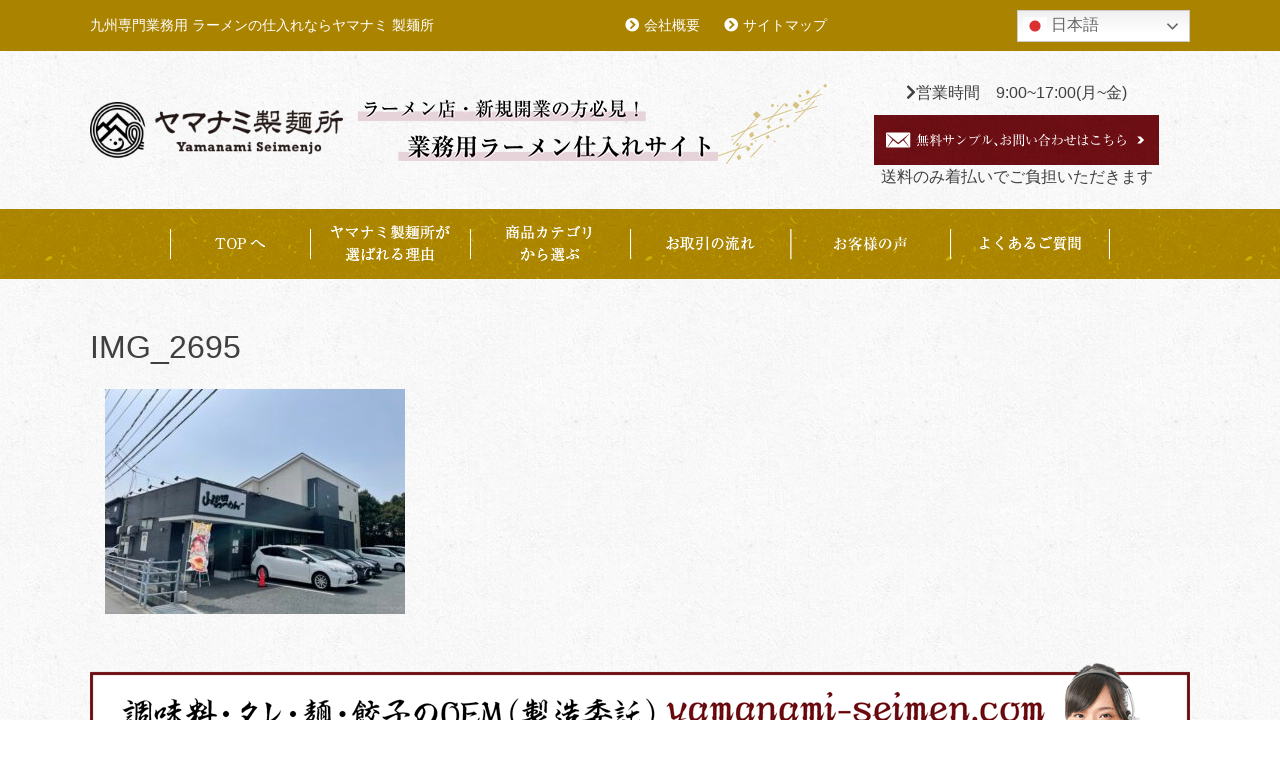

--- FILE ---
content_type: text/html; charset=UTF-8
request_url: https://yamanami-seimen.com/case/%E4%B8%8B%E9%96%A2%E3%81%A7%E4%BA%8C%E4%BB%A3%E7%B6%9A%E3%81%8F%E8%80%81%E8%88%97%E3%81%AE%E5%90%8D%E5%BA%97%E3%80%8C%E5%B1%B1%E3%81%AE%E7%94%B0%E3%82%89%E3%83%BC%E3%82%81%E3%82%93%E3%80%8D%E6%A7%98/img_2695/
body_size: 11457
content:
<!doctype html>
<html lang="ja">
<head>

	

	<meta charset="UTF-8">
	<meta name="viewport" content="width=device-width, initial-scale=1">
	<meta name="google-site-verification" content="wkaWZNpbKHVE4usi1AVXqGeBvZSiSwDNi1UwcYRijbE" />	
	<link rel="profile" href="//gmpg.org/xfn/11">
	<!-- Flexbox グリッド Bootstrap-->
	<link rel="stylesheet" href="https://use.fontawesome.com/releases/v5.8.2/css/all.css" integrity="sha384-oS3vJWv+0UjzBfQzYUhtDYW+Pj2yciDJxpsK1OYPAYjqT085Qq/1cq5FLXAZQ7Ay" crossorigin="anonymous">
	<link href="https://maxcdn.bootstrapcdn.com/bootstrap/4.0.0-alpha.5/css/bootstrap-flex.min.css" rel="stylesheet" >
	<link rel="shortcut icon" href="https://yamanami-seimen.com/wp/wp-content/themes/yamanami/images/favicon.ico" />
	<script src="https://ajax.googleapis.com/ajax/libs/jquery/1.11.1/jquery.min.js"></script>
	<script src="https://yamanami-seimen.com/wp/wp-content/themes/yamanami/js/page-top.js"></script>
	<!--ajaxzip3-->
	<script src="https://ajaxzip3.github.io/ajaxzip3.js" charset="UTF-8"></script>
	<script type="text/javascript">
	jQuery(function( $ ) {
		jQuery( 'input[name="zip11"]' ).keyup( function( e ) {
			AjaxZip3.zip2addr('zip11','','addr11','addr11');
		} )
	} );
	</script>
	</script>
	<!--/ajaxzip3-->
	<script src="https://ajaxzip3.github.io/ajaxzip3.js" charset="UTF-8"></script>
	
<!-- Google Tag Manager -->
<script>(function(w,d,s,l,i){w[l]=w[l]||[];w[l].push({'gtm.start':
new Date().getTime(),event:'gtm.js'});var f=d.getElementsByTagName(s)[0],
j=d.createElement(s),dl=l!='dataLayer'?'&l='+l:'';j.async=true;j.src=
'https://www.googletagmanager.com/gtm.js?id='+i+dl;f.parentNode.insertBefore(j,f);
})(window,document,'script','dataLayer','GTM-KTNF5P5');</script>
<!-- End Google Tag Manager -->
	
	<!--slick-->
	<link rel="stylesheet" type="text/css" href="https://yamanami-seimen.com/wp/wp-content/themes/yamanami/js/slick/slick.css" media="screen" />
	<link rel="stylesheet" type="text/css" href="https://yamanami-seimen.com/wp/wp-content/themes/yamanami/js/slick/slick-theme.css" media="screen" />
	<script src="https://yamanami-seimen.com/wp/wp-content/themes/yamanami/js/slick/slick.min.js"></script>
	<script type="text/javascript">
	jQuery(function($) {
		/*$('.slider').slick({
			dots: false,
			infinite: true,
			autoplay: true,
			autoplaySpeed: 6000,
			speed: 700,
			slidesToShow: 1,
			centerMode: true,
			centerPadding: '0', //両サイドの見えている部分のサイズ
			variableWidth: true,
			asNavFor: '.top-thumb-item-nav', //サムネイルのクラス名
			responsive: [{
				breakpoint: 1100,
				    settings: {
				         centerMode: false,
				         variableWidth: false,
				}
			}]
	    });*/
  $('.slider').slick({
			autoplay: true,
			autoplaySpeed: 6000,
			speed: 700,
  });

	    /*$('.top-thumb-item-nav').slick({
          slidesToShow: 4,
	      focusOnSelect: true,
   		  arrows: false,
		  asNavFor: '.slider', //スライダー本体のクラス名
	 	});*/
	    $('.productslider').slick({
			infinite: true,
			slidesToShow: 1,
			slidesToScroll: 1,
			arrows: false,
			fade: true,
			asNavFor: '.productslider-pager' //サムネイルのクラス名
	    });
	    $('.productslider-pager').slick({
			infinite: true,
			slidesToShow: 3,
			slidesToScroll: 1,
			asNavFor: '.productslider', //スライダー本体のクラス名
			focusOnSelect: true,
		});

	    	});
	</script>
		<meta name='robots' content='index, follow, max-image-preview:large, max-snippet:-1, max-video-preview:-1' />

	<!-- This site is optimized with the Yoast SEO plugin v22.5 - https://yoast.com/wordpress/plugins/seo/ -->
	<title>IMG_2695 | 九州専門業務用 ラーメンの仕入れならヤマナミ 製麺所</title>
	<link rel="canonical" href="https://yamanami-seimen.com/case/下関で二代続く老舗の名店「山の田らーめん」様/img_2695/" />
	<meta property="og:locale" content="ja_JP" />
	<meta property="og:type" content="article" />
	<meta property="og:title" content="IMG_2695 | 九州専門業務用 ラーメンの仕入れならヤマナミ 製麺所" />
	<meta property="og:url" content="https://yamanami-seimen.com/case/下関で二代続く老舗の名店「山の田らーめん」様/img_2695/" />
	<meta property="og:site_name" content="九州専門業務用 ラーメンの仕入れならヤマナミ 製麺所" />
	<meta property="og:image" content="https://yamanami-seimen.com/case/%E4%B8%8B%E9%96%A2%E3%81%A7%E4%BA%8C%E4%BB%A3%E7%B6%9A%E3%81%8F%E8%80%81%E8%88%97%E3%81%AE%E5%90%8D%E5%BA%97%E3%80%8C%E5%B1%B1%E3%81%AE%E7%94%B0%E3%82%89%E3%83%BC%E3%82%81%E3%82%93%E3%80%8D%E6%A7%98/img_2695" />
	<meta property="og:image:width" content="1024" />
	<meta property="og:image:height" content="768" />
	<meta property="og:image:type" content="image/jpeg" />
	<meta name="twitter:card" content="summary_large_image" />
	<script type="application/ld+json" class="yoast-schema-graph">{"@context":"https://schema.org","@graph":[{"@type":"WebPage","@id":"https://yamanami-seimen.com/case/%E4%B8%8B%E9%96%A2%E3%81%A7%E4%BA%8C%E4%BB%A3%E7%B6%9A%E3%81%8F%E8%80%81%E8%88%97%E3%81%AE%E5%90%8D%E5%BA%97%E3%80%8C%E5%B1%B1%E3%81%AE%E7%94%B0%E3%82%89%E3%83%BC%E3%82%81%E3%82%93%E3%80%8D%E6%A7%98/img_2695/","url":"https://yamanami-seimen.com/case/%E4%B8%8B%E9%96%A2%E3%81%A7%E4%BA%8C%E4%BB%A3%E7%B6%9A%E3%81%8F%E8%80%81%E8%88%97%E3%81%AE%E5%90%8D%E5%BA%97%E3%80%8C%E5%B1%B1%E3%81%AE%E7%94%B0%E3%82%89%E3%83%BC%E3%82%81%E3%82%93%E3%80%8D%E6%A7%98/img_2695/","name":"IMG_2695 | 九州専門業務用 ラーメンの仕入れならヤマナミ 製麺所","isPartOf":{"@id":"https://yamanami-seimen.com/#website"},"primaryImageOfPage":{"@id":"https://yamanami-seimen.com/case/%E4%B8%8B%E9%96%A2%E3%81%A7%E4%BA%8C%E4%BB%A3%E7%B6%9A%E3%81%8F%E8%80%81%E8%88%97%E3%81%AE%E5%90%8D%E5%BA%97%E3%80%8C%E5%B1%B1%E3%81%AE%E7%94%B0%E3%82%89%E3%83%BC%E3%82%81%E3%82%93%E3%80%8D%E6%A7%98/img_2695/#primaryimage"},"image":{"@id":"https://yamanami-seimen.com/case/%E4%B8%8B%E9%96%A2%E3%81%A7%E4%BA%8C%E4%BB%A3%E7%B6%9A%E3%81%8F%E8%80%81%E8%88%97%E3%81%AE%E5%90%8D%E5%BA%97%E3%80%8C%E5%B1%B1%E3%81%AE%E7%94%B0%E3%82%89%E3%83%BC%E3%82%81%E3%82%93%E3%80%8D%E6%A7%98/img_2695/#primaryimage"},"thumbnailUrl":"https://yamanami-seimen.com/wp/wp-content/uploads/2022/05/IMG_2695.jpg","datePublished":"2022-05-25T05:09:31+00:00","dateModified":"2022-05-25T05:09:31+00:00","breadcrumb":{"@id":"https://yamanami-seimen.com/case/%E4%B8%8B%E9%96%A2%E3%81%A7%E4%BA%8C%E4%BB%A3%E7%B6%9A%E3%81%8F%E8%80%81%E8%88%97%E3%81%AE%E5%90%8D%E5%BA%97%E3%80%8C%E5%B1%B1%E3%81%AE%E7%94%B0%E3%82%89%E3%83%BC%E3%82%81%E3%82%93%E3%80%8D%E6%A7%98/img_2695/#breadcrumb"},"inLanguage":"ja","potentialAction":[{"@type":"ReadAction","target":["https://yamanami-seimen.com/case/%E4%B8%8B%E9%96%A2%E3%81%A7%E4%BA%8C%E4%BB%A3%E7%B6%9A%E3%81%8F%E8%80%81%E8%88%97%E3%81%AE%E5%90%8D%E5%BA%97%E3%80%8C%E5%B1%B1%E3%81%AE%E7%94%B0%E3%82%89%E3%83%BC%E3%82%81%E3%82%93%E3%80%8D%E6%A7%98/img_2695/"]}]},{"@type":"ImageObject","inLanguage":"ja","@id":"https://yamanami-seimen.com/case/%E4%B8%8B%E9%96%A2%E3%81%A7%E4%BA%8C%E4%BB%A3%E7%B6%9A%E3%81%8F%E8%80%81%E8%88%97%E3%81%AE%E5%90%8D%E5%BA%97%E3%80%8C%E5%B1%B1%E3%81%AE%E7%94%B0%E3%82%89%E3%83%BC%E3%82%81%E3%82%93%E3%80%8D%E6%A7%98/img_2695/#primaryimage","url":"https://yamanami-seimen.com/wp/wp-content/uploads/2022/05/IMG_2695.jpg","contentUrl":"https://yamanami-seimen.com/wp/wp-content/uploads/2022/05/IMG_2695.jpg","width":4032,"height":3024},{"@type":"BreadcrumbList","@id":"https://yamanami-seimen.com/case/%E4%B8%8B%E9%96%A2%E3%81%A7%E4%BA%8C%E4%BB%A3%E7%B6%9A%E3%81%8F%E8%80%81%E8%88%97%E3%81%AE%E5%90%8D%E5%BA%97%E3%80%8C%E5%B1%B1%E3%81%AE%E7%94%B0%E3%82%89%E3%83%BC%E3%82%81%E3%82%93%E3%80%8D%E6%A7%98/img_2695/#breadcrumb","itemListElement":[{"@type":"ListItem","position":1,"name":"ホーム","item":"https://yamanami-seimen.com/"},{"@type":"ListItem","position":2,"name":"山の田らーめん（山口・下関市）様","item":"https://yamanami-seimen.com/case/%e4%b8%8b%e9%96%a2%e3%81%a7%e4%ba%8c%e4%bb%a3%e7%b6%9a%e3%81%8f%e8%80%81%e8%88%97%e3%81%ae%e5%90%8d%e5%ba%97%e3%80%8c%e5%b1%b1%e3%81%ae%e7%94%b0%e3%82%89%e3%83%bc%e3%82%81%e3%82%93%e3%80%8d%e6%a7%98/"},{"@type":"ListItem","position":3,"name":"IMG_2695"}]},{"@type":"WebSite","@id":"https://yamanami-seimen.com/#website","url":"https://yamanami-seimen.com/","name":"九州専門業務用 ラーメンの仕入れならヤマナミ 製麺所","description":"","potentialAction":[{"@type":"SearchAction","target":{"@type":"EntryPoint","urlTemplate":"https://yamanami-seimen.com/?s={search_term_string}"},"query-input":"required name=search_term_string"}],"inLanguage":"ja"}]}</script>
	<!-- / Yoast SEO plugin. -->


<link rel='dns-prefetch' href='//webfonts.xserver.jp' />
<link rel="alternate" type="application/rss+xml" title="九州専門業務用 ラーメンの仕入れならヤマナミ 製麺所 &raquo; フィード" href="https://yamanami-seimen.com/feed/" />
<link rel="alternate" type="application/rss+xml" title="九州専門業務用 ラーメンの仕入れならヤマナミ 製麺所 &raquo; コメントフィード" href="https://yamanami-seimen.com/comments/feed/" />
<link rel="alternate" type="application/rss+xml" title="九州専門業務用 ラーメンの仕入れならヤマナミ 製麺所 &raquo; IMG_2695 のコメントのフィード" href="https://yamanami-seimen.com/case/%e4%b8%8b%e9%96%a2%e3%81%a7%e4%ba%8c%e4%bb%a3%e7%b6%9a%e3%81%8f%e8%80%81%e8%88%97%e3%81%ae%e5%90%8d%e5%ba%97%e3%80%8c%e5%b1%b1%e3%81%ae%e7%94%b0%e3%82%89%e3%83%bc%e3%82%81%e3%82%93%e3%80%8d%e6%a7%98/img_2695/feed/" />
<script type="text/javascript">
/* <![CDATA[ */
window._wpemojiSettings = {"baseUrl":"https:\/\/s.w.org\/images\/core\/emoji\/15.0.3\/72x72\/","ext":".png","svgUrl":"https:\/\/s.w.org\/images\/core\/emoji\/15.0.3\/svg\/","svgExt":".svg","source":{"concatemoji":"https:\/\/yamanami-seimen.com\/wp\/wp-includes\/js\/wp-emoji-release.min.js?ver=6.5.2"}};
/*! This file is auto-generated */
!function(i,n){var o,s,e;function c(e){try{var t={supportTests:e,timestamp:(new Date).valueOf()};sessionStorage.setItem(o,JSON.stringify(t))}catch(e){}}function p(e,t,n){e.clearRect(0,0,e.canvas.width,e.canvas.height),e.fillText(t,0,0);var t=new Uint32Array(e.getImageData(0,0,e.canvas.width,e.canvas.height).data),r=(e.clearRect(0,0,e.canvas.width,e.canvas.height),e.fillText(n,0,0),new Uint32Array(e.getImageData(0,0,e.canvas.width,e.canvas.height).data));return t.every(function(e,t){return e===r[t]})}function u(e,t,n){switch(t){case"flag":return n(e,"\ud83c\udff3\ufe0f\u200d\u26a7\ufe0f","\ud83c\udff3\ufe0f\u200b\u26a7\ufe0f")?!1:!n(e,"\ud83c\uddfa\ud83c\uddf3","\ud83c\uddfa\u200b\ud83c\uddf3")&&!n(e,"\ud83c\udff4\udb40\udc67\udb40\udc62\udb40\udc65\udb40\udc6e\udb40\udc67\udb40\udc7f","\ud83c\udff4\u200b\udb40\udc67\u200b\udb40\udc62\u200b\udb40\udc65\u200b\udb40\udc6e\u200b\udb40\udc67\u200b\udb40\udc7f");case"emoji":return!n(e,"\ud83d\udc26\u200d\u2b1b","\ud83d\udc26\u200b\u2b1b")}return!1}function f(e,t,n){var r="undefined"!=typeof WorkerGlobalScope&&self instanceof WorkerGlobalScope?new OffscreenCanvas(300,150):i.createElement("canvas"),a=r.getContext("2d",{willReadFrequently:!0}),o=(a.textBaseline="top",a.font="600 32px Arial",{});return e.forEach(function(e){o[e]=t(a,e,n)}),o}function t(e){var t=i.createElement("script");t.src=e,t.defer=!0,i.head.appendChild(t)}"undefined"!=typeof Promise&&(o="wpEmojiSettingsSupports",s=["flag","emoji"],n.supports={everything:!0,everythingExceptFlag:!0},e=new Promise(function(e){i.addEventListener("DOMContentLoaded",e,{once:!0})}),new Promise(function(t){var n=function(){try{var e=JSON.parse(sessionStorage.getItem(o));if("object"==typeof e&&"number"==typeof e.timestamp&&(new Date).valueOf()<e.timestamp+604800&&"object"==typeof e.supportTests)return e.supportTests}catch(e){}return null}();if(!n){if("undefined"!=typeof Worker&&"undefined"!=typeof OffscreenCanvas&&"undefined"!=typeof URL&&URL.createObjectURL&&"undefined"!=typeof Blob)try{var e="postMessage("+f.toString()+"("+[JSON.stringify(s),u.toString(),p.toString()].join(",")+"));",r=new Blob([e],{type:"text/javascript"}),a=new Worker(URL.createObjectURL(r),{name:"wpTestEmojiSupports"});return void(a.onmessage=function(e){c(n=e.data),a.terminate(),t(n)})}catch(e){}c(n=f(s,u,p))}t(n)}).then(function(e){for(var t in e)n.supports[t]=e[t],n.supports.everything=n.supports.everything&&n.supports[t],"flag"!==t&&(n.supports.everythingExceptFlag=n.supports.everythingExceptFlag&&n.supports[t]);n.supports.everythingExceptFlag=n.supports.everythingExceptFlag&&!n.supports.flag,n.DOMReady=!1,n.readyCallback=function(){n.DOMReady=!0}}).then(function(){return e}).then(function(){var e;n.supports.everything||(n.readyCallback(),(e=n.source||{}).concatemoji?t(e.concatemoji):e.wpemoji&&e.twemoji&&(t(e.twemoji),t(e.wpemoji)))}))}((window,document),window._wpemojiSettings);
/* ]]> */
</script>
<link rel='stylesheet' id='sbi_styles-css' href='https://yamanami-seimen.com/wp/wp-content/plugins/instagram-feed/css/sbi-styles.min.css?ver=6.3' type='text/css' media='all' />
<style id='wp-emoji-styles-inline-css' type='text/css'>

	img.wp-smiley, img.emoji {
		display: inline !important;
		border: none !important;
		box-shadow: none !important;
		height: 1em !important;
		width: 1em !important;
		margin: 0 0.07em !important;
		vertical-align: -0.1em !important;
		background: none !important;
		padding: 0 !important;
	}
</style>
<link rel='stylesheet' id='wp-block-library-css' href='https://yamanami-seimen.com/wp/wp-includes/css/dist/block-library/style.min.css?ver=6.5.2' type='text/css' media='all' />
<style id='classic-theme-styles-inline-css' type='text/css'>
/*! This file is auto-generated */
.wp-block-button__link{color:#fff;background-color:#32373c;border-radius:9999px;box-shadow:none;text-decoration:none;padding:calc(.667em + 2px) calc(1.333em + 2px);font-size:1.125em}.wp-block-file__button{background:#32373c;color:#fff;text-decoration:none}
</style>
<style id='global-styles-inline-css' type='text/css'>
body{--wp--preset--color--black: #000000;--wp--preset--color--cyan-bluish-gray: #abb8c3;--wp--preset--color--white: #ffffff;--wp--preset--color--pale-pink: #f78da7;--wp--preset--color--vivid-red: #cf2e2e;--wp--preset--color--luminous-vivid-orange: #ff6900;--wp--preset--color--luminous-vivid-amber: #fcb900;--wp--preset--color--light-green-cyan: #7bdcb5;--wp--preset--color--vivid-green-cyan: #00d084;--wp--preset--color--pale-cyan-blue: #8ed1fc;--wp--preset--color--vivid-cyan-blue: #0693e3;--wp--preset--color--vivid-purple: #9b51e0;--wp--preset--gradient--vivid-cyan-blue-to-vivid-purple: linear-gradient(135deg,rgba(6,147,227,1) 0%,rgb(155,81,224) 100%);--wp--preset--gradient--light-green-cyan-to-vivid-green-cyan: linear-gradient(135deg,rgb(122,220,180) 0%,rgb(0,208,130) 100%);--wp--preset--gradient--luminous-vivid-amber-to-luminous-vivid-orange: linear-gradient(135deg,rgba(252,185,0,1) 0%,rgba(255,105,0,1) 100%);--wp--preset--gradient--luminous-vivid-orange-to-vivid-red: linear-gradient(135deg,rgba(255,105,0,1) 0%,rgb(207,46,46) 100%);--wp--preset--gradient--very-light-gray-to-cyan-bluish-gray: linear-gradient(135deg,rgb(238,238,238) 0%,rgb(169,184,195) 100%);--wp--preset--gradient--cool-to-warm-spectrum: linear-gradient(135deg,rgb(74,234,220) 0%,rgb(151,120,209) 20%,rgb(207,42,186) 40%,rgb(238,44,130) 60%,rgb(251,105,98) 80%,rgb(254,248,76) 100%);--wp--preset--gradient--blush-light-purple: linear-gradient(135deg,rgb(255,206,236) 0%,rgb(152,150,240) 100%);--wp--preset--gradient--blush-bordeaux: linear-gradient(135deg,rgb(254,205,165) 0%,rgb(254,45,45) 50%,rgb(107,0,62) 100%);--wp--preset--gradient--luminous-dusk: linear-gradient(135deg,rgb(255,203,112) 0%,rgb(199,81,192) 50%,rgb(65,88,208) 100%);--wp--preset--gradient--pale-ocean: linear-gradient(135deg,rgb(255,245,203) 0%,rgb(182,227,212) 50%,rgb(51,167,181) 100%);--wp--preset--gradient--electric-grass: linear-gradient(135deg,rgb(202,248,128) 0%,rgb(113,206,126) 100%);--wp--preset--gradient--midnight: linear-gradient(135deg,rgb(2,3,129) 0%,rgb(40,116,252) 100%);--wp--preset--font-size--small: 13px;--wp--preset--font-size--medium: 20px;--wp--preset--font-size--large: 36px;--wp--preset--font-size--x-large: 42px;--wp--preset--spacing--20: 0.44rem;--wp--preset--spacing--30: 0.67rem;--wp--preset--spacing--40: 1rem;--wp--preset--spacing--50: 1.5rem;--wp--preset--spacing--60: 2.25rem;--wp--preset--spacing--70: 3.38rem;--wp--preset--spacing--80: 5.06rem;--wp--preset--shadow--natural: 6px 6px 9px rgba(0, 0, 0, 0.2);--wp--preset--shadow--deep: 12px 12px 50px rgba(0, 0, 0, 0.4);--wp--preset--shadow--sharp: 6px 6px 0px rgba(0, 0, 0, 0.2);--wp--preset--shadow--outlined: 6px 6px 0px -3px rgba(255, 255, 255, 1), 6px 6px rgba(0, 0, 0, 1);--wp--preset--shadow--crisp: 6px 6px 0px rgba(0, 0, 0, 1);}:where(.is-layout-flex){gap: 0.5em;}:where(.is-layout-grid){gap: 0.5em;}body .is-layout-flow > .alignleft{float: left;margin-inline-start: 0;margin-inline-end: 2em;}body .is-layout-flow > .alignright{float: right;margin-inline-start: 2em;margin-inline-end: 0;}body .is-layout-flow > .aligncenter{margin-left: auto !important;margin-right: auto !important;}body .is-layout-constrained > .alignleft{float: left;margin-inline-start: 0;margin-inline-end: 2em;}body .is-layout-constrained > .alignright{float: right;margin-inline-start: 2em;margin-inline-end: 0;}body .is-layout-constrained > .aligncenter{margin-left: auto !important;margin-right: auto !important;}body .is-layout-constrained > :where(:not(.alignleft):not(.alignright):not(.alignfull)){max-width: var(--wp--style--global--content-size);margin-left: auto !important;margin-right: auto !important;}body .is-layout-constrained > .alignwide{max-width: var(--wp--style--global--wide-size);}body .is-layout-flex{display: flex;}body .is-layout-flex{flex-wrap: wrap;align-items: center;}body .is-layout-flex > *{margin: 0;}body .is-layout-grid{display: grid;}body .is-layout-grid > *{margin: 0;}:where(.wp-block-columns.is-layout-flex){gap: 2em;}:where(.wp-block-columns.is-layout-grid){gap: 2em;}:where(.wp-block-post-template.is-layout-flex){gap: 1.25em;}:where(.wp-block-post-template.is-layout-grid){gap: 1.25em;}.has-black-color{color: var(--wp--preset--color--black) !important;}.has-cyan-bluish-gray-color{color: var(--wp--preset--color--cyan-bluish-gray) !important;}.has-white-color{color: var(--wp--preset--color--white) !important;}.has-pale-pink-color{color: var(--wp--preset--color--pale-pink) !important;}.has-vivid-red-color{color: var(--wp--preset--color--vivid-red) !important;}.has-luminous-vivid-orange-color{color: var(--wp--preset--color--luminous-vivid-orange) !important;}.has-luminous-vivid-amber-color{color: var(--wp--preset--color--luminous-vivid-amber) !important;}.has-light-green-cyan-color{color: var(--wp--preset--color--light-green-cyan) !important;}.has-vivid-green-cyan-color{color: var(--wp--preset--color--vivid-green-cyan) !important;}.has-pale-cyan-blue-color{color: var(--wp--preset--color--pale-cyan-blue) !important;}.has-vivid-cyan-blue-color{color: var(--wp--preset--color--vivid-cyan-blue) !important;}.has-vivid-purple-color{color: var(--wp--preset--color--vivid-purple) !important;}.has-black-background-color{background-color: var(--wp--preset--color--black) !important;}.has-cyan-bluish-gray-background-color{background-color: var(--wp--preset--color--cyan-bluish-gray) !important;}.has-white-background-color{background-color: var(--wp--preset--color--white) !important;}.has-pale-pink-background-color{background-color: var(--wp--preset--color--pale-pink) !important;}.has-vivid-red-background-color{background-color: var(--wp--preset--color--vivid-red) !important;}.has-luminous-vivid-orange-background-color{background-color: var(--wp--preset--color--luminous-vivid-orange) !important;}.has-luminous-vivid-amber-background-color{background-color: var(--wp--preset--color--luminous-vivid-amber) !important;}.has-light-green-cyan-background-color{background-color: var(--wp--preset--color--light-green-cyan) !important;}.has-vivid-green-cyan-background-color{background-color: var(--wp--preset--color--vivid-green-cyan) !important;}.has-pale-cyan-blue-background-color{background-color: var(--wp--preset--color--pale-cyan-blue) !important;}.has-vivid-cyan-blue-background-color{background-color: var(--wp--preset--color--vivid-cyan-blue) !important;}.has-vivid-purple-background-color{background-color: var(--wp--preset--color--vivid-purple) !important;}.has-black-border-color{border-color: var(--wp--preset--color--black) !important;}.has-cyan-bluish-gray-border-color{border-color: var(--wp--preset--color--cyan-bluish-gray) !important;}.has-white-border-color{border-color: var(--wp--preset--color--white) !important;}.has-pale-pink-border-color{border-color: var(--wp--preset--color--pale-pink) !important;}.has-vivid-red-border-color{border-color: var(--wp--preset--color--vivid-red) !important;}.has-luminous-vivid-orange-border-color{border-color: var(--wp--preset--color--luminous-vivid-orange) !important;}.has-luminous-vivid-amber-border-color{border-color: var(--wp--preset--color--luminous-vivid-amber) !important;}.has-light-green-cyan-border-color{border-color: var(--wp--preset--color--light-green-cyan) !important;}.has-vivid-green-cyan-border-color{border-color: var(--wp--preset--color--vivid-green-cyan) !important;}.has-pale-cyan-blue-border-color{border-color: var(--wp--preset--color--pale-cyan-blue) !important;}.has-vivid-cyan-blue-border-color{border-color: var(--wp--preset--color--vivid-cyan-blue) !important;}.has-vivid-purple-border-color{border-color: var(--wp--preset--color--vivid-purple) !important;}.has-vivid-cyan-blue-to-vivid-purple-gradient-background{background: var(--wp--preset--gradient--vivid-cyan-blue-to-vivid-purple) !important;}.has-light-green-cyan-to-vivid-green-cyan-gradient-background{background: var(--wp--preset--gradient--light-green-cyan-to-vivid-green-cyan) !important;}.has-luminous-vivid-amber-to-luminous-vivid-orange-gradient-background{background: var(--wp--preset--gradient--luminous-vivid-amber-to-luminous-vivid-orange) !important;}.has-luminous-vivid-orange-to-vivid-red-gradient-background{background: var(--wp--preset--gradient--luminous-vivid-orange-to-vivid-red) !important;}.has-very-light-gray-to-cyan-bluish-gray-gradient-background{background: var(--wp--preset--gradient--very-light-gray-to-cyan-bluish-gray) !important;}.has-cool-to-warm-spectrum-gradient-background{background: var(--wp--preset--gradient--cool-to-warm-spectrum) !important;}.has-blush-light-purple-gradient-background{background: var(--wp--preset--gradient--blush-light-purple) !important;}.has-blush-bordeaux-gradient-background{background: var(--wp--preset--gradient--blush-bordeaux) !important;}.has-luminous-dusk-gradient-background{background: var(--wp--preset--gradient--luminous-dusk) !important;}.has-pale-ocean-gradient-background{background: var(--wp--preset--gradient--pale-ocean) !important;}.has-electric-grass-gradient-background{background: var(--wp--preset--gradient--electric-grass) !important;}.has-midnight-gradient-background{background: var(--wp--preset--gradient--midnight) !important;}.has-small-font-size{font-size: var(--wp--preset--font-size--small) !important;}.has-medium-font-size{font-size: var(--wp--preset--font-size--medium) !important;}.has-large-font-size{font-size: var(--wp--preset--font-size--large) !important;}.has-x-large-font-size{font-size: var(--wp--preset--font-size--x-large) !important;}
.wp-block-navigation a:where(:not(.wp-element-button)){color: inherit;}
:where(.wp-block-post-template.is-layout-flex){gap: 1.25em;}:where(.wp-block-post-template.is-layout-grid){gap: 1.25em;}
:where(.wp-block-columns.is-layout-flex){gap: 2em;}:where(.wp-block-columns.is-layout-grid){gap: 2em;}
.wp-block-pullquote{font-size: 1.5em;line-height: 1.6;}
</style>
<link rel='stylesheet' id='seimen-style-css' href='https://yamanami-seimen.com/wp/wp-content/themes/yamanami/style.css?ver=6.5.2' type='text/css' media='all' />
<script type="text/javascript" src="https://yamanami-seimen.com/wp/wp-includes/js/jquery/jquery.min.js?ver=3.7.1" id="jquery-core-js"></script>
<script type="text/javascript" src="https://yamanami-seimen.com/wp/wp-includes/js/jquery/jquery-migrate.min.js?ver=3.4.1" id="jquery-migrate-js"></script>
<script type="text/javascript" src="//webfonts.xserver.jp/js/xserverv3.js?fadein=0&amp;ver=2.0.7" id="typesquare_std-js"></script>
<link rel="https://api.w.org/" href="https://yamanami-seimen.com/wp-json/" /><link rel="alternate" type="application/json" href="https://yamanami-seimen.com/wp-json/wp/v2/media/863" /><link rel="EditURI" type="application/rsd+xml" title="RSD" href="https://yamanami-seimen.com/wp/xmlrpc.php?rsd" />
<meta name="generator" content="WordPress 6.5.2" />
<link rel='shortlink' href='https://yamanami-seimen.com/?p=863' />
<link rel="alternate" type="application/json+oembed" href="https://yamanami-seimen.com/wp-json/oembed/1.0/embed?url=https%3A%2F%2Fyamanami-seimen.com%2Fcase%2F%25e4%25b8%258b%25e9%2596%25a2%25e3%2581%25a7%25e4%25ba%258c%25e4%25bb%25a3%25e7%25b6%259a%25e3%2581%258f%25e8%2580%2581%25e8%2588%2597%25e3%2581%25ae%25e5%2590%258d%25e5%25ba%2597%25e3%2580%258c%25e5%25b1%25b1%25e3%2581%25ae%25e7%2594%25b0%25e3%2582%2589%25e3%2583%25bc%25e3%2582%2581%25e3%2582%2593%25e3%2580%258d%25e6%25a7%2598%2Fimg_2695%2F" />
<link rel="alternate" type="text/xml+oembed" href="https://yamanami-seimen.com/wp-json/oembed/1.0/embed?url=https%3A%2F%2Fyamanami-seimen.com%2Fcase%2F%25e4%25b8%258b%25e9%2596%25a2%25e3%2581%25a7%25e4%25ba%258c%25e4%25bb%25a3%25e7%25b6%259a%25e3%2581%258f%25e8%2580%2581%25e8%2588%2597%25e3%2581%25ae%25e5%2590%258d%25e5%25ba%2597%25e3%2580%258c%25e5%25b1%25b1%25e3%2581%25ae%25e7%2594%25b0%25e3%2582%2589%25e3%2583%25bc%25e3%2582%2581%25e3%2582%2593%25e3%2580%258d%25e6%25a7%2598%2Fimg_2695%2F&#038;format=xml" />
<!-- Global site tag (gtag.js) - Google Analytics -->
<script async src="https://www.googletagmanager.com/gtag/js?id=G-6JH3YRQSM5"></script>
<script>
  window.dataLayer = window.dataLayer || [];
  function gtag(){dataLayer.push(arguments);}
  gtag('js', new Date());

  gtag('config', 'G-6JH3YRQSM5');
  gtag('config', 'UA-112413804-3');
</script><style type="text/css">.recentcomments a{display:inline !important;padding:0 !important;margin:0 !important;}</style>	<link rel="stylesheet" href="https://yamanami-seimen.com/wp/wp-content/themes/yamanami/style.css?20251123-2347">

	<!-- Google Analytics -->
	
	<!-- Global site tag (gtag.js) - Google Ads: 823501098 -->
	<script async src="https://www.googletagmanager.com/gtag/js?id=AW-823501098"></script> <script> window.dataLayer = window.dataLayer || []; function gtag(){dataLayer.push(arguments);} gtag('js', new Date()); gtag('config', 'AW-823501098'); </script> 
	
			
</head>
<body class="attachment attachment-template-default single single-attachment postid-863 attachmentid-863 attachment-jpeg">
<!-- Google Tag Manager (noscript) -->
<noscript><iframe src="https://www.googletagmanager.com/ns.html?id=GTM-KTNF5P5"
height="0" width="0" style="display:none;visibility:hidden"></iframe></noscript>
<!-- End Google Tag Manager (noscript) -->	

<div id="fb-root"></div>
<script>(function(d, s, id) {
  var js, fjs = d.getElementsByTagName(s)[0];
  if (d.getElementById(id)) return;
  js = d.createElement(s); js.id = id;
  js.src = "//connect.facebook.net/ja_JP/sdk.js#xfbml=1&version=v2.10";
  fjs.parentNode.insertBefore(js, fjs);
}(document, 'script', 'facebook-jssdk'));</script>

<div id="page" class="site">
	<a class="skip-link screen-reader-text" href="#content">Skip to content</a>

	
	<header id="masthead" class="site-header">
		<div class="site-branding">
			<div class="wrap">
				<div class="row m0-l m0-r flex-items-md-between cf">
											<p class="site-title">九州専門業務用 ラーメンの仕入れならヤマナミ 製麺所</p>
										<ul id="head-menu" class="cf"><li id="menu-item-9" class="menu-item menu-item-type-post_type menu-item-object-page menu-item-9"><a href="https://yamanami-seimen.com/company/">会社概要</a></li>
						<li id="menu-item-8" class="menu-item menu-item-type-post_type menu-item-object-page menu-item-8"><a href="https://yamanami-seimen.com/sitemap/">サイトマップ</a></li>
					</ul>
						<div class="gtranslate_area">
							<div class="gtranslate_wrapper" id="gt-wrapper-18930839"></div>						</div>
				</div>
			</div>
		</div><!-- .site-branding -->
		<div class="inner-header wrap">
			<div class="row">
				<div class="col-md-3 col-xs-12 col1 flex-xs-middle">
					<a href="https://yamanami-seimen.com" rel="home"><img src="https://yamanami-seimen.com/wp/wp-content/themes/yamanami/images/common/logo-header.png" srcset="https://yamanami-seimen.com/wp/wp-content/themes/yamanami/images/common/logo-header.png 1x, https://yamanami-seimen.com/wp/wp-content/themes/yamanami/images/common/logo-header@2x.png 2x" alt="ヤマナミ製麺所"></a>
				</div>
				<div class="col-md-5 col-xs-12 col2 flex-xs-middle">
					<img src="https://yamanami-seimen.com/wp/wp-content/themes/yamanami/images/common/header-text.png" srcset="https://yamanami-seimen.com/wp/wp-content/themes/yamanami/images/common/header-text.png 1x, https://yamanami-seimen.com/wp/wp-content/themes/yamanami/images/common/header-text@2x.png 2x" alt="ラーメン店・焼肉店・居酒屋様必見業務用ラーメン仕入れサイト">
				</div>
								<div class="col-md-4 col-xs-12 col3 al-c flex-xs-middle">
					<!--<img src="https://yamanami-seimen.com/wp/wp-content/themes/yamanami/images/common/tel-header.png" srcset="https://yamanami-seimen.com/wp/wp-content/themes/yamanami/images/common/tel-header.png 1x, https://yamanami-seimen.com/wp/wp-content/themes/yamanami/images/common/tel-header@2x.png 2x" alt="097-558-5033">-->
					<p class="al-c m10-t m10-b"><i class="fas fa-chevron-right"></i>営業時間　9:00~17:00(月~金)</p>
					<p class="al-c m0"><a href="https://yamanami-seimen.com/contact"><img src="https://yamanami-seimen.com/wp/wp-content/themes/yamanami/images/common/btn-contact.png" srcset="https://yamanami-seimen.com/wp/wp-content/themes/yamanami/images/common/btn-contact.png 1x, https://yamanami-seimen.com/wp/wp-content/themes/yamanami/images/common/btn-contact@2x.png 2x" alt="097-558-5033"></a><br>
						<span>送料のみ着払いでご負担いただきます</span></p>
				</div>
							</div>
		</div>
	</header><!-- #masthead -->

	
		<div id="site-navigation-container" class="row">
		<nav id="site-navigation" class="main-navigation wrap">
			<button class="menu-toggle" aria-controls="primary-menu" aria-expanded="false">メニュー</button>
			<ul id="global-menu" class="cf nav-menu" aria-expanded="false"><li class="menu-item menu-item-type-custom menu-item-object-custom current-menu-item current_page_item menu-item-home menu-item-4"><a href="https://yamanami-seimen.com">TOP</a></li>
				<li class="menu-item menu-item-type-custom menu-item-object-custom menu-item-5"><a href="https://yamanami-seimen.com/reason/">ヤマナミ製麺所が選ばれる理由</a></li>
				<li class="menu-item menu-item-type-custom menu-item-object-custom current-menu-ancestor current-menu-parent menu-item-6">
					<a href="https://yamanami-seimen.com/category/">商品カテゴリから選ぶ</a>
					<div class="sub-menu">
						<p class="close">×</i></p>
						<div class="sub-menu-inner">
							            <div class="category-container wrap">
            	<div class="row">
            		<div class="col-xs-12">
			            <div class="category-area">
			              <div class="cat-box">
			                <ul class="menu">
			                			                  			                  <li class="menu-item menu-item-type-custom menu-item-object-custom menu-item-120">
			                    <a href="https://yamanami-seimen.com/types/raw_noodles/">
			                    <span class="img"><img width="300" height="300" src="https://yamanami-seimen.com/wp/wp-content/uploads/2024/09/55c396c918440c9f9ca73799453a44cb-300x300.png" class="attachment-medium size-medium" alt="" decoding="async" fetchpriority="high" srcset="https://yamanami-seimen.com/wp/wp-content/uploads/2024/09/55c396c918440c9f9ca73799453a44cb-300x300.png 300w, https://yamanami-seimen.com/wp/wp-content/uploads/2024/09/55c396c918440c9f9ca73799453a44cb-150x150.png 150w, https://yamanami-seimen.com/wp/wp-content/uploads/2024/09/55c396c918440c9f9ca73799453a44cb.png 680w" sizes="(max-width: 300px) 100vw, 300px" /></span>			                  </a></li>
			                			                  			                  <li class="menu-item menu-item-type-custom menu-item-object-custom menu-item-120">
			                    <a href="https://yamanami-seimen.com/types/half_baked_noodles/">
			                    <span class="img"><img width="300" height="300" src="https://yamanami-seimen.com/wp/wp-content/uploads/2024/09/2846f0ef1225ad3b60cba4e056372eec-300x300.png" class="attachment-medium size-medium" alt="" decoding="async" srcset="https://yamanami-seimen.com/wp/wp-content/uploads/2024/09/2846f0ef1225ad3b60cba4e056372eec-300x300.png 300w, https://yamanami-seimen.com/wp/wp-content/uploads/2024/09/2846f0ef1225ad3b60cba4e056372eec-150x150.png 150w, https://yamanami-seimen.com/wp/wp-content/uploads/2024/09/2846f0ef1225ad3b60cba4e056372eec.png 680w" sizes="(max-width: 300px) 100vw, 300px" /></span>			                  </a></li>
			                			                  			                  <li class="menu-item menu-item-type-custom menu-item-object-custom menu-item-120">
			                    <a href="https://yamanami-seimen.com/types/frozen_noodles/">
			                    <span class="img"><img width="300" height="300" src="https://yamanami-seimen.com/wp/wp-content/uploads/2024/09/2e2f226bb23a3117fabfa589b59d1832-300x300.png" class="attachment-medium size-medium" alt="" decoding="async" srcset="https://yamanami-seimen.com/wp/wp-content/uploads/2024/09/2e2f226bb23a3117fabfa589b59d1832-300x300.png 300w, https://yamanami-seimen.com/wp/wp-content/uploads/2024/09/2e2f226bb23a3117fabfa589b59d1832-150x150.png 150w, https://yamanami-seimen.com/wp/wp-content/uploads/2024/09/2e2f226bb23a3117fabfa589b59d1832.png 680w" sizes="(max-width: 300px) 100vw, 300px" /></span>			                  </a></li>
			                			                  			                  <li class="menu-item menu-item-type-custom menu-item-object-custom menu-item-120">
			                    <a href="https://yamanami-seimen.com/types/soup/">
			                    <span class="img"><img width="300" height="300" src="https://yamanami-seimen.com/wp/wp-content/uploads/2024/09/19c360cf3ec214e66877066c3398fbd0-300x300.png" class="attachment-medium size-medium" alt="" decoding="async" srcset="https://yamanami-seimen.com/wp/wp-content/uploads/2024/09/19c360cf3ec214e66877066c3398fbd0-300x300.png 300w, https://yamanami-seimen.com/wp/wp-content/uploads/2024/09/19c360cf3ec214e66877066c3398fbd0-150x150.png 150w, https://yamanami-seimen.com/wp/wp-content/uploads/2024/09/19c360cf3ec214e66877066c3398fbd0.png 680w" sizes="(max-width: 300px) 100vw, 300px" /></span>			                  </a></li>
			                			                  			                  <li class="menu-item menu-item-type-custom menu-item-object-custom menu-item-120">
			                    <a href="https://yamanami-seimen.com/types/kaeshi/">
			                    <span class="img"><img width="300" height="300" src="https://yamanami-seimen.com/wp/wp-content/uploads/2024/09/727920c66110ca5a5cacdf74639dbd6a-300x300.png" class="attachment-medium size-medium" alt="" decoding="async" srcset="https://yamanami-seimen.com/wp/wp-content/uploads/2024/09/727920c66110ca5a5cacdf74639dbd6a-300x300.png 300w, https://yamanami-seimen.com/wp/wp-content/uploads/2024/09/727920c66110ca5a5cacdf74639dbd6a-150x150.png 150w, https://yamanami-seimen.com/wp/wp-content/uploads/2024/09/727920c66110ca5a5cacdf74639dbd6a.png 680w" sizes="(max-width: 300px) 100vw, 300px" /></span>			                  </a></li>
			                			                  			                  <li class="menu-item menu-item-type-custom menu-item-object-custom menu-item-120">
			                    <a href="https://yamanami-seimen.com/types/option/">
			                    <span class="img"><img width="300" height="300" src="https://yamanami-seimen.com/wp/wp-content/uploads/2024/09/b73ff604e2693b1056e0afe3a0c6060a-300x300.png" class="attachment-medium size-medium" alt="" decoding="async" srcset="https://yamanami-seimen.com/wp/wp-content/uploads/2024/09/b73ff604e2693b1056e0afe3a0c6060a-300x300.png 300w, https://yamanami-seimen.com/wp/wp-content/uploads/2024/09/b73ff604e2693b1056e0afe3a0c6060a-150x150.png 150w, https://yamanami-seimen.com/wp/wp-content/uploads/2024/09/b73ff604e2693b1056e0afe3a0c6060a.png 680w" sizes="(max-width: 300px) 100vw, 300px" /></span>			                  </a></li>
			                			                </ul>
			              </div>
	            		</div>
		            </div>
	            </div>
            </div>

						</div>
					</div>
				</li>
				<li class="menu-item menu-item-type-custom menu-item-object-custom menu-item-11"><a href="https://yamanami-seimen.com/flow/">お取引の流れ</a></li>
				<li class="menu-item menu-item-type-custom menu-item-object-custom menu-item-12">
					<a href="https://yamanami-seimen.com/case/">お客様事例</a>
					<div class="sub-menu style2">
						<p class="close">×</i></p>
						<div class="sub-menu-inner">
							<ul class="menu">
															<li class="menu-item menu-item-type-custom menu-item-object-custom menu-item-120"><a href="https://yamanami-seimen.com/case-category/izakaya-2/">
									<span class="text">ラーメン・居酒屋</span>
								</a></li>
															<li class="menu-item menu-item-type-custom menu-item-object-custom menu-item-120"><a href="https://yamanami-seimen.com/case-category/chinese/">
									<span class="text">ラーメン・中華</span>
								</a></li>
														</ul>
						</div>
					</div>
				</li>
				<li class="menu-item menu-item-type-custom menu-item-object-custom menu-item-13"><a href="https://yamanami-seimen.com/faq/">よくあるご質問</a></li>
			</ul>
		</nav><!-- #site-navigation -->
	</div>
	
	<div id="content" class="site-content">
				
	<div id="primary" class="content-area wrap">
		<main id="main" class="site-main">

		
<article id="post-863" class="post-863 attachment type-attachment status-inherit hentry">
	<header class="entry-header">
		<h1 class="entry-title">IMG_2695</h1>	</header><!-- .entry-header -->

	<div class="entry-content row">
		<div class="content col-xs-12">
		<p class="attachment"><a href='https://yamanami-seimen.com/wp/wp-content/uploads/2022/05/IMG_2695.jpg'><img loading="lazy" decoding="async" width="300" height="225" src="https://yamanami-seimen.com/wp/wp-content/uploads/2022/05/IMG_2695-300x225.jpg" class="attachment-medium size-medium" alt="" srcset="https://yamanami-seimen.com/wp/wp-content/uploads/2022/05/IMG_2695-300x225.jpg 300w, https://yamanami-seimen.com/wp/wp-content/uploads/2022/05/IMG_2695-768x576.jpg 768w, https://yamanami-seimen.com/wp/wp-content/uploads/2022/05/IMG_2695-1024x768.jpg 1024w" sizes="(max-width: 300px) 100vw, 300px" /></a></p>
		</div>
			</div><!-- .entry-content -->
</article><!-- #post-863 -->

		
<div class="section wrap">
	<div class="row">
		<div class="col-xs-12">
			<a href="https://yamanami-seimen.com/contact"><img src="https://yamanami-seimen.com/wp/wp-content/themes/yamanami/images/common/bnr-contact-block.png" srcset="https://yamanami-seimen.com/wp/wp-content/themes/yamanami/images/common/bnr-contact-block.png 1x, https://yamanami-seimen.com/wp/wp-content/themes/yamanami/images/common/bnr-contact-block@2x.png 2x" alt="調味料・タレのOEM（製造委託）ならkaeshino.com"></a>
		</div>
	</div>
</div>

		</main><!-- #main -->
	</div><!-- #primary -->


	</div><!-- #content -->

	<footer id="colophon" class="site-footer">

		<div class="inner-footer wrap">
			<div class="row">
				<div class="col-xs-12">
					<div class="row">
						<div class="col-md-4 col-xs-12 flex-xs-middle">
							<div class="row">
								<p class="footer-text col-xs-12">HACCP認証済、<br>国家製麺技師在籍の九州最大級の製麺所</p>
								<div class="col-md-12 col1 flex-xs-middle">
									<a href="https://yamanami-seimen.com" rel="home"><img src="https://yamanami-seimen.com/wp/wp-content/themes/yamanami/images/common/logo-footer.png" srcset="https://yamanami-seimen.com/wp/wp-content/themes/yamanami/images/common/logo-footer.png 1x, https://yamanami-seimen.com/wp/wp-content/themes/yamanami/images/common/logo-footer@2x.png 2x" alt="ヤマナミ製麺所"></a>
								</div>
								<!--<div class="col-md-7 col-xs-12 col2 flex-xs-middle">
									<img src="https://yamanami-seimen.com/wp/wp-content/themes/yamanami/images/common/header-text.png" srcset="https://yamanami-seimen.com/wp/wp-content/themes/yamanami/images/common/header-text.png 1x, https://yamanami-seimen.com/wp/wp-content/themes/yamanami/images/common/header-text@2x.png 2x" alt="コスト削減で社長満足度UP! 労働時間削減で満足度UP! 安定した味の供給でお客様満足度UP！">
								</div>-->
							</div>
						</div>
						<div class="col-md-4 col-xs-12 flex-xs-middle">
						<img src="https://yamanami-seimen.com/wp/wp-content/themes/yamanami/images/common/tel-footer.png" srcset="https://yamanami-seimen.com/wp/wp-content/themes/yamanami/images/common/tel-footer.png 1x, https://yamanami-seimen.com/wp/wp-content/themes/yamanami/images/common/tel-footer@2x.png 2x" alt="097-558-5033">							<p class="al-c m10-t m10-b">営業時間　9:00~17:00(月~金)</p>
							<p class="al-c m0-t m10-b">〒870-0918 大分県大分市日吉町1-22</p>
						</div>
						<div class="col-md-4 col-xs-12 col3 al-c flex-xs-middle">
							<p class="al-c m0"><a href="https://yamanami-seimen.com/contact"><img src="https://yamanami-seimen.com/wp/wp-content/themes/yamanami/images/common/btn-contact.png" srcset="https://yamanami-seimen.com/wp/wp-content/themes/yamanami/images/common/btn-contact.png 1x, https://yamanami-seimen.com/wp/wp-content/themes/yamanami/images/common/btn-contact@2x.png 2x" alt="097-558-5033"></a><br>
						<span>送料のみ着払いでご負担いただきます</span>
							</p>
						</div>
					</div>
				</div>
			</div>
		</div>
		<div class="footer-menu">
			<div class="wrap">
				<div class="row flex-items-xs-center">
					<div class="col-xs-12">
						<ul id="foot-menu" class="cf"><li id="menu-item-14" class="menu-item menu-item-type-custom menu-item-object-custom menu-item-14"><a href="https://yamanami-seimen.com/company/">会社概要</a></li>
							<li id="menu-item-15" class="menu-item menu-item-type-custom menu-item-object-custom menu-item-15"><a href="https://yamanami-seimen.com/sitemap/">サイトマップ</a></li>
							<li id="menu-item-16" class="menu-item menu-item-type-custom menu-item-object-custom menu-item-16"><a href="https://yamanami-seimen.com/reason/">選ばれる理由</a></li>
															<!--<li class="menu-item menu-item-type-custom menu-item-object-custom menu-item-has-children">
								<a href="">
									<span></span>
								</a></li>-->
																						<!--<li class="menu-item menu-item-type-custom menu-item-object-custom menu-item-has-children"><a href="">
									<span></span>
								</a></li>-->
														<li id="menu-item-19" class="menu-item menu-item-type-custom menu-item-object-custom menu-item-19"><a href="https://yamanami-seimen.com/flow/">お取引の流れ</a></li>
							<li id="menu-item-20" class="menu-item menu-item-type-custom menu-item-object-custom menu-item-20"><a href="https://yamanami-seimen.com/case/">お客様の声</a></li>
															<li class="menu-item menu-item-type-custom menu-item-object-custom menu-item-has-children"><a href="https://yamanami-seimen.com/case-category/izakaya-2/">
									<span>ラーメン・居酒屋</span>
								</a></li>
															<li class="menu-item menu-item-type-custom menu-item-object-custom menu-item-has-children"><a href="https://yamanami-seimen.com/case-category/chinese/">
									<span>ラーメン・中華</span>
								</a></li>
														<li id="menu-item-21" class="menu-item menu-item-type-custom menu-item-object-custom menu-item-21"><a href="https://yamanami-seimen.com/faq/">よくあるご質問</a></li>
							<li id="menu-item-22" class="menu-item menu-item-type-custom menu-item-object-custom menu-item-22"><a href="https://yamanami-seimen.com/tour/">工場見学</a></li>
							<li id="menu-item-23" class="menu-item menu-item-type-custom menu-item-object-custom menu-item-23"><a href="https://yamanami-seimen.com/news/">最新情報</a></li>
							<li id="menu-item-24" class="menu-item menu-item-type-custom menu-item-object-custom menu-item-24"><a href="https://yamanami-seimen.com/blog/">商品開発ブログ</a></li>
							<li id="menu-item-25" class="menu-item menu-item-type-custom menu-item-object-custom menu-item-25"><a href="https://yamanami-seimen.com/contact/">お問い合わせ・お見積り</a></li>
						</ul>
						<p class="al-c m0">cラーメン屋さん応援隊! .All rights reserved.</p>
					</div>
				</div>
			</div>
		</div>
	</footer><!-- #colophon -->
</div><!-- #page -->

<div id="open-side">お気軽にお問い合わせください！</div>
<div id="side-content">
	<div id="close-side">×</div>
	<div id="side-contact">
		<div class="side-headline">お気軽にお問い合せ下さい</div>
		<div class="side-container">
			<p class="m10-b"><img src="https://yamanami-seimen.com/wp/wp-content/themes/yamanami/images/common/tel-side.png" srcset="https://yamanami-seimen.com/wp/wp-content/themes/yamanami/images/common/tel-side.png 1x, https://yamanami-seimen.com/wp/wp-content/themes/yamanami/images/common/tel-side@2x.png 2x" alt="097-558-5033"></p>
			<p class="m5-b">営業時間</p>
			<p class="m10-b">9:00~17:00(月~金)</p>
			<p class="m0"><a href="https://yamanami-seimen.com/contact"><img class="img1" src="https://yamanami-seimen.com/wp/wp-content/themes/yamanami/images/common/btn-contact-side.png" srcset="https://yamanami-seimen.com/wp/wp-content/themes/yamanami/images/common/btn-contact-side.png 1x, https://yamanami-seimen.com/wp/wp-content/themes/yamanami/images/common/btn-contact-side@2x.png 2x" alt="簡単1分お問い合わせ"></a></p>
		</div>
	</div>
</div>

<div id="page-top">
	<a href="#page"><img class="img2" src="https://yamanami-seimen.com/wp/wp-content/themes/yamanami/images/common/bt-pagetop.png" srcset="https://yamanami-seimen.com/wp/wp-content/themes/yamanami/images/common/bt-pagetop.png 1x, https://yamanami-seimen.com/wp/wp-content/themes/yamanami/images/common/bt-pagetop@2x.png 2x"></a>
</div>


<div class="gtranslate_wrapper" id="gt-wrapper-44469184"></div><!-- Instagram Feed JS -->
<script type="text/javascript">
var sbiajaxurl = "https://yamanami-seimen.com/wp/wp-admin/admin-ajax.php";
</script>
<script type="text/javascript" src="https://yamanami-seimen.com/wp/wp-content/themes/yamanami/js/navigation.js?ver=20251123-2347" id="seimen-navigation-js"></script>
<script type="text/javascript" src="https://yamanami-seimen.com/wp/wp-content/themes/yamanami/js/skip-link-focus-fix.js?ver=20251123-2347" id="seimen-skip-link-focus-fix-js"></script>
<script type="text/javascript" src="https://yamanami-seimen.com/wp/wp-includes/js/comment-reply.min.js?ver=6.5.2" id="comment-reply-js" async="async" data-wp-strategy="async"></script>
<script type="text/javascript" src="https://yamanami-seimen.com/wp/wp-content/themes/yamanami/js/jquery.matchHeight.js?ver=6.5.2" id="jquery-match-height-js"></script>
<script type="text/javascript" id="gt_widget_script_18930839-js-before">
/* <![CDATA[ */
window.gtranslateSettings = /* document.write */ window.gtranslateSettings || {};window.gtranslateSettings['18930839'] = {"default_language":"ja","languages":["zh-CN","zh-TW","en","ja","ko"],"url_structure":"none","native_language_names":1,"detect_browser_language":1,"flag_style":"2d","flag_size":24,"wrapper_selector":"#gt-wrapper-18930839","alt_flags":[],"switcher_open_direction":"bottom","switcher_horizontal_position":"inline","switcher_text_color":"#666","switcher_arrow_color":"#666","switcher_border_color":"#ccc","switcher_background_color":"#fff","switcher_background_shadow_color":"#efefef","switcher_background_hover_color":"#fff","dropdown_text_color":"#000","dropdown_hover_color":"#fff","dropdown_background_color":"#eee","flags_location":"\/wp\/wp-content\/plugins\/gtranslate\/flags\/"};
/* ]]> */
</script><script src="https://yamanami-seimen.com/wp/wp-content/plugins/gtranslate/js/dwf.js?ver=6.5.2" data-no-optimize="1" data-no-minify="1" data-gt-orig-url="/case/%E4%B8%8B%E9%96%A2%E3%81%A7%E4%BA%8C%E4%BB%A3%E7%B6%9A%E3%81%8F%E8%80%81%E8%88%97%E3%81%AE%E5%90%8D%E5%BA%97%E3%80%8C%E5%B1%B1%E3%81%AE%E7%94%B0%E3%82%89%E3%83%BC%E3%82%81%E3%82%93%E3%80%8D%E6%A7%98/img_2695/" data-gt-orig-domain="yamanami-seimen.com" data-gt-widget-id="18930839" defer></script><script type="text/javascript" id="gt_widget_script_44469184-js-before">
/* <![CDATA[ */
window.gtranslateSettings = /* document.write */ window.gtranslateSettings || {};window.gtranslateSettings['44469184'] = {"default_language":"ja","languages":["zh-CN","zh-TW","en","ja","ko"],"url_structure":"none","native_language_names":1,"detect_browser_language":1,"flag_style":"2d","flag_size":24,"wrapper_selector":"#gt-wrapper-44469184","alt_flags":[],"switcher_open_direction":"bottom","switcher_horizontal_position":"left","switcher_vertical_position":"bottom","switcher_text_color":"#666","switcher_arrow_color":"#666","switcher_border_color":"#ccc","switcher_background_color":"#fff","switcher_background_shadow_color":"#efefef","switcher_background_hover_color":"#fff","dropdown_text_color":"#000","dropdown_hover_color":"#fff","dropdown_background_color":"#eee","flags_location":"\/wp\/wp-content\/plugins\/gtranslate\/flags\/"};
/* ]]> */
</script><script src="https://yamanami-seimen.com/wp/wp-content/plugins/gtranslate/js/dwf.js?ver=6.5.2" data-no-optimize="1" data-no-minify="1" data-gt-orig-url="/case/%E4%B8%8B%E9%96%A2%E3%81%A7%E4%BA%8C%E4%BB%A3%E7%B6%9A%E3%81%8F%E8%80%81%E8%88%97%E3%81%AE%E5%90%8D%E5%BA%97%E3%80%8C%E5%B1%B1%E3%81%AE%E7%94%B0%E3%82%89%E3%83%BC%E3%82%81%E3%82%93%E3%80%8D%E6%A7%98/img_2695/" data-gt-orig-domain="yamanami-seimen.com" data-gt-widget-id="44469184" defer></script><script type="text/javascript">
    (function($){
	$('.site-list .sales-point').matchHeight();
    })(jQuery);
</script>

</body>
</html>


--- FILE ---
content_type: text/css
request_url: https://yamanami-seimen.com/wp/wp-content/themes/yamanami/style.css?ver=6.5.2
body_size: 14706
content:
/*!
Theme Name: yamanami
Theme URI: http://underscores.me/
Author: Underscores.me
Author URI: http://underscores.me/
Description: Description
Version: 1.0.0
License: GNU General Public License v2 or later
License URI: LICENSE
Text Domain: yamanami
Tags: custom-background, custom-logo, custom-menu, featured-images, threaded-comments, translation-ready

This theme, like WordPress, is licensed under the GPL.
Use it to make something cool, have fun, and share what you've learned with others.

seimen is based on Underscores http://underscores.me/, (C) 2012-2016 Automattic, Inc.
Underscores is distributed under the terms of the GNU GPL v2 or later.

Normalizing styles have been helped along thanks to the fine work of
Nicolas Gallagher and Jonathan Neal http://necolas.github.io/normalize.css/
*/
/*--------------------------------------------------------------
>>> TABLE OF CONTENTS:
----------------------------------------------------------------
# Normalize
# Typography
# Elements
# Forms
# Navigation
	## Links
	## Menus
# Accessibility
# Alignments
# Clearings
# Widgets
# Content
	## Posts and pages
	## Comments
# Infinite scroll
# Media
	## Captions
	## Galleries
--------------------------------------------------------------*/
/*--------------------------------------------------------------
# Normalize
--------------------------------------------------------------*/
html {
	font-family: sans-serif;
	-webkit-text-size-adjust: 100%;
	-ms-text-size-adjust: 100%;
}

body {
	margin: 0;
}

article,
aside,
details,
figcaption,
figure,
footer,
header,
main,
menu,
nav,
section,
summary {
	display: block;
}

audio,
canvas,
progress,
video {
	display: inline-block;
	vertical-align: baseline;
}

audio:not([controls]) {
	display: none;
	height: 0;
}

[hidden],
template {
	display: none;
}

a {
	background-color: transparent;
	outline: none;
}

a:active,
a:hover {
	outline: 0;
}

abbr[title] {
	border-bottom: 1px dotted;
}

b,
strong {
	font-weight: bold;
}

dfn {
	font-style: italic;
}

h1 {
	font-size: 2em;
	margin: 0.67em 0;
}

mark {
	background: #ff0;
	color: #000;
}

small {
	font-size: 80%;
}

sub,
sup {
	font-size: 75%;
	line-height: 0;
	position: relative;
	vertical-align: baseline;
}

sup {
	top: -0.5em;
}

sub {
	bottom: -0.25em;
}

img {
	border: 0;
}

svg:not(:root) {
	overflow: hidden;
}

figure {
	margin: 1em 40px;
}

hr {
	box-sizing: content-box;
	height: 0;
}

pre {
	overflow: auto;
}

code,
kbd,
pre,
samp {
	font-family: monospace, monospace;
	font-size: 1em;
}

button,
input,
optgroup,
select,
textarea {
	color: inherit;
	font: inherit;
	margin: 0;
}

button {
	overflow: visible;
}

button,
select {
	text-transform: none;
}

button,
html input[type="button"],
input[type="reset"],
input[type="submit"] {
	-webkit-appearance: button;
	cursor: pointer;
}

button[disabled],
html input[disabled] {
	cursor: default;
}

button::-moz-focus-inner,
input::-moz-focus-inner {
	border: 0;
	padding: 0;
}

input {
	line-height: normal;
}

input[type="checkbox"],
input[type="radio"] {
	box-sizing: border-box;
	padding: 0;
}

input[type="number"]::-webkit-inner-spin-button,
input[type="number"]::-webkit-outer-spin-button {
	height: auto;
}

input[type="search"]::-webkit-search-cancel-button,
input[type="search"]::-webkit-search-decoration {
	-webkit-appearance: none;
}

fieldset {
	border: 1px solid #c0c0c0;
	margin: 0 2px;
	padding: 0.35em 0.625em 0.75em;
}

legend {
	border: 0;
	padding: 0;
}

textarea {
	overflow: auto;
}

optgroup {
	font-weight: bold;
}

table {
	border-collapse: collapse;
	border-spacing: 0;
}

td,
th {
	padding: 0;
}

/*--------------------------------------------------------------
# Typography
--------------------------------------------------------------*/
body,
button,
input,
select,
optgroup,
textarea {
	color: #404040;
	font-family: sans-serif;
	font-size: 16px;
	font-size: 1rem;
	line-height: 1.5;
}

h1, h2, h3, h4, h5, h6 {
	clear: both;
}

p {
	margin-bottom: 1.5em;
}

dfn, cite, em, i {
	font-style: italic;
}

blockquote {
	margin: 0 1.5em;
}

address {
	margin: 0 0 1.5em;
}

pre {
	background: #eee;
	font-family: "Courier 10 Pitch", Courier, monospace;
	font-size: 15px;
	font-size: 0.9375rem;
	line-height: 1.6;
	margin-bottom: 1.6em;
	max-width: 100%;
	overflow: auto;
	padding: 1.6em;
}

code, kbd, tt, var {
	font-family: Monaco, Consolas, "Andale Mono", "DejaVu Sans Mono", monospace;
	font-size: 15px;
	font-size: 0.9375rem;
}

abbr, acronym {
	border-bottom: 1px dotted #666;
	cursor: help;
}

mark, ins {
	background: #fff9c0;
	text-decoration: none;
}

big {
	font-size: 125%;
}

/*--------------------------------------------------------------
# Elements
--------------------------------------------------------------*/
html {
	box-sizing: border-box;
}

*,
*:before,
*:after {
	/* Inherit box-sizing to make it easier to change the property for components that leverage other behavior; see http://css-tricks.com/inheriting-box-sizing-probably-slightly-better-best-practice/ */
	box-sizing: inherit;
}

body {
	background: #fff;
	font-family: "游ゴシック", YuGothic, "ヒラギノ角ゴ Pro W3", "Hiragino Kaku Gothic Pro", Verdana, "メイリオ", Meiryo, Osaka, "ＭＳ Ｐゴシック", "MS PGothic", sans-serif;
	/* Fallback for when there is no custom background color defined. */
}

hr {
	background-color: #ccc;
	border: 0;
	height: 1px;
	margin-bottom: 1.5em;
}

ul, ol {
	margin: 0;
	padding: 0;
}

ul {
	list-style: none;
}

ol {
	list-style: decimal;
}

li > ul,
li > ol {
	margin-bottom: 0;
	margin-left: 1.5em;
}

dt {
	font-weight: bold;
}

dd {
	margin: 0 1.5em 1.5em;
}

img {
	height: auto;
	/* Make sure images are scaled correctly. */
	max-width: 100%;
	/* Adhere to container width. */
}

figure {
	margin: 1em 0;
	/* Extra wide images within figure tags don't overflow the content area. */
}

table {
	margin: 0 0 1.5em;
	width: 100%;
}

/*--------------------------------------------------------------
# Forms
--------------------------------------------------------------*/
button,
input[type="button"],
input[type="reset"],
input[type="submit"] {
	border: 1px solid;
	border-color: #ccc #ccc #bbb;
	border-radius: 3px;
	background: #e6e6e6;
	color: rgba(0, 0, 0, 0.8);
	font-size: 12px;
	font-size: 0.75rem;
	line-height: 1;
	padding: .6em 1em .4em;
}

button:hover,
input[type="button"]:hover,
input[type="reset"]:hover,
input[type="submit"]:hover {
	border-color: #ccc #bbb #aaa;
}

button:active, button:focus,
input[type="button"]:active,
input[type="button"]:focus,
input[type="reset"]:active,
input[type="reset"]:focus,
input[type="submit"]:active,
input[type="submit"]:focus {
	border-color: #aaa #bbb #bbb;
}

input[type="text"],
input[type="email"],
input[type="url"],
input[type="password"],
input[type="search"],
input[type="number"],
input[type="tel"],
input[type="range"],
input[type="date"],
input[type="month"],
input[type="week"],
input[type="time"],
input[type="datetime"],
input[type="datetime-local"],
input[type="color"],
textarea {
	color: #666;
	border: 1px solid #ccc;
	border-radius: 3px;
	padding: 3px;
	max-width: 100%;
}

input[type="text"]:focus,
input[type="email"]:focus,
input[type="url"]:focus,
input[type="password"]:focus,
input[type="search"]:focus,
input[type="number"]:focus,
input[type="tel"]:focus,
input[type="range"]:focus,
input[type="date"]:focus,
input[type="month"]:focus,
input[type="week"]:focus,
input[type="time"]:focus,
input[type="datetime"]:focus,
input[type="datetime-local"]:focus,
input[type="color"]:focus,
textarea:focus {
	color: #111;
}

select {
	border: 1px solid #ccc;
}

textarea {
	width: 100%;
}

/*--------------------------------------------------------------
# Navigation
--------------------------------------------------------------*/
/*--------------------------------------------------------------
## Links
--------------------------------------------------------------*/
a {
	color: #6C0F14;
	text-decoration: none;
	transition: 0.3s;
}

a:visited {
	color: #6C0F14;
}

a:hover, a:focus, a:active {
	color: #c39a9c;
	text-decoration: none;
}

a:focus {
	outline: none;
}

a:hover, a:active {
	outline: 0;
}

a img{
	transition: 0.3s;
}
/*a:hover img{
	opacity: 0.7;
}*/

/*--------------------------------------------------------------
## Menus
--------------------------------------------------------------*/
.main-navigation {
	clear: both;
	display: block;
	width: 100%;
}

.main-navigation ul {
	display: none;
	list-style: none;
	margin: 0;
	padding-left: 0;
	position: relative;
}

.main-navigation ul .sub-menu {
	width: 100%;
	max-width: 800px;
	box-shadow: 0 3px 3px rgba(0, 0, 0, 0.2);
	float: left;
	position: absolute;
	top: 100%;
	left: -999em;
	z-index: 99999;
	opacity: 0;
	transition: opacity 0.3s;
	padding: 20px;
	background: #fff;
	border: 3px solid #8e6b0c;
}
.main-navigation ul .sub-menu .sub-menu-inner{
	display: flex;
	flex-wrap: wrap;
	justify-content: space-between;
}
.main-navigation ul .sub-menu.style2{
	width: 250px;
	flex-direction: row;
}
.main-navigation ul .sub-menu .left-box{
	width: 70%;
	padding-right: 20px;
	border-right: 1px solid #ccc;
}
.main-navigation ul .sub-menu .right-box{
	width: 30%;
	padding-left: 20px;
}

.main-navigation ul .sub-menu a {
	width: 100%;
	text-indent: none;
	background: none;
}

.main-navigation ul li:hover .sub-menu,
.main-navigation ul li.focus .sub-menu {
	left: 0%;
	opacity: 1;
}
.main-navigation ul li:hover .sub-menu.style2,
.main-navigation ul li.focus .sub-menu.style2{
	left: auto;
	opacity: 1;
}

.main-navigation li {
	float: left;
}

.main-navigation a {
	display: block;
	text-decoration: none;
}

@media screen and (min-width: 37.5em) {
	.menu-toggle {
		display: none;
	}
	.main-navigation ul {
		display: block;
	}
}

.site-main .comment-navigation, .site-main
.posts-navigation, .site-main
.post-navigation {
	margin: 0 0 1.5em;
	overflow: hidden;
}

.comment-navigation .nav-previous,
.posts-navigation .nav-previous,
.post-navigation .nav-previous {
	float: left;
	width: 50%;
}

.comment-navigation .nav-next,
.posts-navigation .nav-next,
.post-navigation .nav-next {
	float: right;
	text-align: right;
	width: 50%;
}

#site-navigation-container{
	background: url(images/common/bg-menu.jpg);
}
#site-navigation-container li a{
	display: inline-block;
	text-indent: -9999px;
	height: 70px;
}
#site-navigation-container ul{
	display: flex;
	flex-wrap: wrap;
	justify-content: center;
}
#site-navigation-container ul li{
	width: 160px;
}
#site-navigation-container ul li:first-child{
	width: 140px;
}
#site-navigation-container ul li a{
	width: 100%;
	background-size: 100%;
	background-position: center center;
}
#site-navigation-container ul li:nth-child(1) a{
	background-image: url(images/common/menu01.png);
}
#site-navigation-container ul li:nth-child(2) a{
	background-image: url(images/common/menu02.png);
}
#site-navigation-container ul li:nth-child(3) a{
	background-image: url(images/common/menu03.png);
}
#site-navigation-container ul li:nth-child(4) a{
	background-image: url(images/common/menu05.png);
}
#site-navigation-container ul li:nth-child(5) a{
	background-image: url(images/common/menu6.png);
}
#site-navigation-container ul li:nth-child(6) a{
	background-image: url(images/common/menu07.png);
}
#site-navigation-container ul li:nth-child(1) a:hover{
	background-image: url(images/common/menu01-over.png);
}
#site-navigation-container ul li:nth-child(2) a:hover{
	background-image: url(images/common/menu02-over.png);
}
#site-navigation-container ul li:nth-child(3) a:hover{
	background-image: url(images/common/menu03-over.png);
}
#site-navigation-container ul li:nth-child(4) a:hover{
	background-image: url(images/common/menu05-over.png);
}
#site-navigation-container ul li:nth-child(5) a:hover{
	background-image: url(images/common/menu6-over.png);
}
#site-navigation-container ul li:nth-child(6) a:hover{
	background-image: url(images/common/menu07-over.png);
}
#site-navigation-container ul .sub-menu .close{
	display: none;
	margin-bottom: 0;
	font-weight: bold;
	font-size: 24px;
}
#site-navigation-container ul .sub-menu .sub-menu-headline{
	font-weight: bold;
	font-size: 16px;
}
#site-navigation-container ul .sub-menu .sub-menu-headline a{
	background: none;
	color: #404040;
	text-indent: 0;
	height: auto;
}
#site-navigation-container ul .sub-menu .sub-menu-headline a:hover{
	color: #680e11;
	background-image: none;
}
#site-navigation-container ul .sub-menu li a,
#site-navigation-container ul .sub-menu li .no-link{
	display: flex;
	flex-direction: wrap;
	justify-content: space-between;
	align-items: center;
	text-indent: 0px;
	background-image: none!important;
	background-color: #fff;
	color: #AA8300;
	border: 1px solid #AA8300;
	width: 100%;
	font-size: 14px;
	padding: 10px;
	text-align: left;
	line-height: 1.5em;
	font-size: 1em;
}
#site-navigation-container ul .sub-menu li a:hover{
	background-color: #d1b965;
}
#site-navigation-container ul .sub-menu li a span{
	width: 100%;
}
#site-navigation-container ul .sub-menu ul{
	display: flex;
	flex-wrap: wrap;
}
#site-navigation-container ul .sub-menu ul li{
	margin-right: 10px;
	margin-bottom: 10px;
	width: calc(100% / 3 - 10px);
}
#site-navigation-container ul .sub-menu .right-box ul li{
	width: 100%;
}
#site-navigation-container ul .sub-menu.style2 ul{
	width: 100%;
}
#site-navigation-container ul .sub-menu.style2 li{
	width: 100%;
	margin-bottom: 0;
	margin-right: 0;
}
#site-navigation-container ul .sub-menu li a,
#site-navigation-container ul .sub-menu li .no-link{
	display: flex;
	align-items: center;
	position: static;
	width: 100%;
	text-indent: none;
	border: none;
	background: none;
	color: #000;
	height: 100%;
}
#site-navigation-container ul .sub-menu li .img{
	/*width: 55px;*/
	margin-right: 10px;
}
#site-navigation-container ul .sub-menu li .text{
	width: calc(100% - 65px);
}
#slide-menu ul .sub-menu .close{
	display: none;
	margin-bottom: 0;
	font-weight: bold;
	font-size: 24px;
}
#slide-menu ul .sub-menu .sub-menu-headline{
	font-weight: bold;
	font-size: 16px;
}
#slide-menu ul .sub-menu .sub-menu-headline a{
	background: none;
	color: #404040;
	text-indent: 0;
	height: auto;
}
#slide-menu ul .sub-menu .sub-menu-headline a:hover{
	color: #680e11;
	background-image: none;
}
#slide-menu ul .sub-menu li a,
#slide-menu ul .sub-menu li .no-link{
	display: flex;
	flex-direction: wrap;
	justify-content: space-between;
	align-items: center;
	text-indent: 0px;
	background-image: none!important;
	background-color: #fff;
	color: #AA8300;
	border: 1px solid #AA8300;
	width: 100%;
	font-size: 14px;
	padding: 20px;
	text-align: left;
	line-height: 1.5em;
	font-size: 1em;
}
#slide-menu ul .sub-menu li a:hover{
	background-color: #d1b965;
}
#slide-menu ul .sub-menu li a span{
	width: 100%;
}
#slide-menu ul .sub-menu ul{
	display: flex;
	flex-wrap: wrap;
}
#slide-menu ul .sub-menu ul li{
	margin-right: 10px;
	margin-bottom: 10px;
	width: auto;
}
#slide-menu ul .sub-menu.style2 ul{
	width: 100%;
}
#slide-menu ul .sub-menu.style2 li{
	width: 100%;
	margin-bottom: 0;
	margin-right: 0;
}
#slide-menu ul .sub-menu li a,
#slide-menu ul .sub-menu li .no-link{
	display: flex;
	align-items: center;
	position: static;
	width: 100%;
	text-indent: none;
	border: none;
	background: none;
	color: #000;
	height: 100%;
}
#slide-menu ul .sub-menu li .img{
	/*width: 55px;*/
	margin-right: 0px;
}
#slide-menu ul .sub-menu li .text{
	width: calc(100% - 65px);
}
.menu-toggle {
	position: relative;
    background: rgba(255, 255, 255, 0.2);
    border: none;
    color: #fff;
    text-align: center;
    width: 100%;
    font-size: 1em;
    padding: 15px;
    font-weight: bold;
    font-family: "游明朝", YuMincho, "ヒラギノ明朝 ProN W3", "Hiragino Mincho ProN", "HG明朝E", "ＭＳ Ｐ明朝", "ＭＳ 明朝", serif;
}
.menu-toggle:after{
	position: absolute;
	right: 15px;
	content: "\f107";
	display: inline-block;
    font-family: "Font Awesome 5 Free";
    -moz-osx-font-smoothing: grayscale;
    -webkit-font-smoothing: antialiased;
    display: inline-block;
    font-style: normal;
    font-variant: normal;
    text-rendering: auto;
    line-height: 1;
}
@media only screen and (max-width: 768px) {
	#slide-menu{
		box-sizing: border-box;
		float: none;
		margin: 0;
		width: 250px!important;
		height: 100vh;
		padding: 0;
		position: fixed;
		top: 0;
		left: -250px;
		transition: 0.3s;
		z-index: 299999;
		transform: translateZ(3px);
		background: #000;
	}
	#slide-menu.show{
		left: 0;
	}
	#slide-menu.hide{
		left: -250px;
	}
	#slide-menu .slide-menu-headline{
		padding: 20px 0;
		margin-bottom: 0;
	}
	#slide-menu	li{
		float: none;
		margin-bottom: 20px;
		font-weight: bold;
		width: 100%!important;
		margin-bottom: 0;
	}
	#slide-menu a{
		display: inline-block;
		width: 100%;
		padding: 20px;
		font-size: 14px;
		text-decoration: none;
		color: #fff;
		border-bottom: 1px solid #fff;
	}
	#menu-wrap{
		display: none;
		z-index: 10001;
		transform: translateZ(2px);
		position: fixed;
		top: 0;
		left: 0;
		width: 100%;
		height: 100vh;
		background: rgba(0,0,0,0.70);
		z-index: 199999;
	}
	#menu-wrap.show{
		display: block;
	}
	#menu-wrap.hide{
		display: none;
	}
	#menu-open {
		padding: 10px;
		margin: 0;
		position: fixed;
		top: 35px;
		left: 0px;
		font-size: 32px;
		background: #cc9e1f;
		color: #fff;
		z-index: 9999;
		line-height: 0;
	}
	#site-navigation-container ul{
		display: none;
	}
	#site-navigation-container ul li{
		width: 100%!important;
		text-align: center;
		font-family: "游明朝", YuMincho, "ヒラギノ明朝 ProN W3", "Hiragino Mincho ProN", "HG明朝E", "ＭＳ Ｐ明朝", "ＭＳ 明朝", serif;
		font-weight: bold;
		font-size: 14px;
		padding: 0 10px;
	}
	#site-navigation-container ul li a{
		text-indent: 0;
		background: none!important;
		height: auto!important;
		width: 100%!important;
		padding: 20px 0;
		border-bottom: 1px solid #fff;
		color: #fff;
	}
	#slide-menu ul .sub-menu{
		display: flex;
		flex-wrap: wrap;
		justify-content: space-between;
		width: 100%;
		box-shadow: 0 3px 3px rgba(0, 0, 0, 0.2);
		float: left;
		position: absolute;
		top: 100%;
		left: -999em;
		z-index: 99999;
		opacity: 0;
		transition: opacity 0.3s;
		padding: 20px;
		background: #fff;
		border: 3px solid #8e6b0c;
	}
	#slide-menu ul .sub-menu .sub-menu-inner{
		overflow-y: scroll;
		height: 100%;
	}
	#slide-menu ul .sub-menu .close{
		display: block;
		position: absolute;
		top: 5px;
		right: 5px;
	}
	#slide-menu ul .sub-menu ul li{
		display: flex;
		align-items: center;
		width: auto!important;
	}
	#slide-menu ul .sub-menu li a,
	#slide-menu ul .sub-menu li .no-link {
		padding: 0px;
	}
	#slide-menu ul .sub-menu{
		position: fixed;
		width: calc(100% - 20px);
		height: calc(100vh - 180px);
	}
	.main-navigation ul .sub-menu .left-box{
		width: 100%;
		padding-right: 0;
		border-right: none;
	}
	.main-navigation ul .sub-menu .right-box{
		width: 100%;
		padding-left: 0;
		margin-top: 10px;
	}
	.main-navigation ul .sub-menu .menu{
		display: flex;
	}
	/* Small menu. */
	.menu-toggle,
	#site-navigation-container .main-navigation.toggled ul {
		display: block;
	}
	#site-navigation-container ul .active .sub-menu,
	#slide-menu ul .active .sub-menu{
		left: 10px;
		top: 20px;
		opacity: 1;
	}
}

/*--------------------------------------------------------------
# Accessibility
--------------------------------------------------------------*/
/* Text meant only for screen readers. */
.screen-reader-text {
	clip: rect(1px, 1px, 1px, 1px);
	position: absolute !important;
	height: 1px;
	width: 1px;
	overflow: hidden;
	word-wrap: normal !important;
	/* Many screen reader and browser combinations announce broken words as they would appear visually. */
}

.screen-reader-text:focus {
	background-color: #f1f1f1;
	border-radius: 3px;
	box-shadow: 0 0 2px 2px rgba(0, 0, 0, 0.6);
	clip: auto !important;
	color: #21759b;
	display: block;
	font-size: 14px;
	font-size: 0.875rem;
	font-weight: bold;
	height: auto;
	left: 5px;
	line-height: normal;
	padding: 15px 23px 14px;
	text-decoration: none;
	top: 5px;
	width: auto;
	z-index: 100000;
	/* Above WP toolbar. */
}

/* Do not show the outline on the skip link target. */
#content[tabindex="-1"]:focus {
	outline: 0;
}

/*--------------------------------------------------------------
# Alignments
--------------------------------------------------------------*/
.alignleft {
	display: inline;
	float: left;
	margin-right: 1.5em;
}

.alignright {
	display: inline;
	float: right;
	margin-left: 1.5em;
}

.aligncenter {
	clear: both;
	display: block;
	margin-left: auto;
	margin-right: auto;
}

/*--------------------------------------------------------------
# Clearings
--------------------------------------------------------------*/
.clear:before,
.clear:after,
.entry-content:before,
.entry-content:after,
.comment-content:before,
.comment-content:after,
.site-header:before,
.site-header:after,
.site-content:before,
.site-content:after,
.site-footer:before,
.site-footer:after {
	content: "";
	display: table;
	table-layout: fixed;
}

.clear:after,
.entry-content:after,
.comment-content:after,
.site-header:after,
.site-content:after,
.site-footer:after {
	clear: both;
}

/*--------------------------------------------------------------
# Widgets
--------------------------------------------------------------*/
.widget {
	margin: 0 0 1.5em;
	/* Make sure select elements fit in widgets. */
}

.widget select {
	max-width: 100%;
}

/*--------------------------------------------------------------
# Content
--------------------------------------------------------------*/
/*--------------------------------------------------------------
## Posts and pages
--------------------------------------------------------------*/
.sticky {
	display: block;
}

.hentry {
	margin: 0 0 1.5em;
}

.updated:not(.published) {
	display: none;
}

.page-content,
.entry-content,
.entry-summary {
	margin: 1.5em 0 0;
}

.page-links {
	clear: both;
	margin: 0 0 1.5em;
}

/*--------------------------------------------------------------
## Comments
--------------------------------------------------------------*/
.comment-content a {
	word-wrap: break-word;
}

.bypostauthor {
	display: block;
}

/*--------------------------------------------------------------
# Infinite scroll
--------------------------------------------------------------*/
/* Globally hidden elements when Infinite Scroll is supported and in use. */
.infinite-scroll .posts-navigation,
.infinite-scroll.neverending .site-footer {
	/* Theme Footer (when set to scrolling) */
	display: none;
}

/* When Infinite Scroll has reached its end we need to re-display elements that were hidden (via .neverending) before. */
.infinity-end.neverending .site-footer {
	display: block;
}

/*--------------------------------------------------------------
# Media
--------------------------------------------------------------*/
.page-content .wp-smiley,
.entry-content .wp-smiley,
.comment-content .wp-smiley {
	border: none;
	margin-bottom: 0;
	margin-top: 0;
	padding: 0;
}

/* Make sure embeds and iframes fit their containers. */
embed,
iframe,
object {
	max-width: 100%;
}

/* Make sure logo link wraps around logo image. */
.custom-logo-link {
	display: inline-block;
}

/*--------------------------------------------------------------
## Captions
--------------------------------------------------------------*/
.wp-caption {
	margin-bottom: 1.5em;
	max-width: 100%;
}

.wp-caption img[class*="wp-image-"] {
	display: block;
	margin-left: auto;
	margin-right: auto;
}

.wp-caption .wp-caption-text {
	margin: 0.8075em 0;
}

.wp-caption-text {
	text-align: center;
}

/*--------------------------------------------------------------
## Galleries
--------------------------------------------------------------*/
.gallery {
	margin-bottom: 1.5em;
}

.gallery-item {
	display: inline-block;
	text-align: center;
	vertical-align: top;
	width: 100%;
}

.gallery-columns-2 .gallery-item {
	max-width: 50%;
}

.gallery-columns-3 .gallery-item {
	max-width: 33.33%;
}

.gallery-columns-4 .gallery-item {
	max-width: 25%;
}

.gallery-columns-5 .gallery-item {
	max-width: 20%;
}

.gallery-columns-6 .gallery-item {
	max-width: 16.66%;
}

.gallery-columns-7 .gallery-item {
	max-width: 14.28%;
}

.gallery-columns-8 .gallery-item {
	max-width: 12.5%;
}

.gallery-columns-9 .gallery-item {
	max-width: 11.11%;
}

.gallery-caption {
	display: block;
}

/*common*/
#page{
	overflow: hidden;
}
.section{
	margin-bottom: 60px;
}
@media only screen and (max-width: 1100px) {
	.row{
		padding: 0 50px;
	}
}
@media only screen and (max-width: 768px) {
	.row{
		padding: 0;
		margin-right: 0;
		margin-left: 0;
	}
	.section{
		margin-bottom: 30px;
	}
}
#page{
	background: url(images/common/bg-contents.jpg);
}
.wrap{
	max-width: 1100px;
	margin-left: auto;
	margin-right: auto;
}
.site-branding{
	background: #aa8400;
}
.site-title{
	font-size: 14px;
	color: #fff;
	margin: 0;
	padding: 15px 0;
	line-height: 1.5em;
}
#head-menu{
	margin: 0;
	padding: 0;
}
#head-menu li{
	font-size: 14px;
	line-height: 1;
	list-style: none;
	display: inline-block;
}
#head-menu li a{
	display: inline-block;
	padding: 15px 10px;
	color: #fff;
	transition: 0.3s;
	line-height: 1.5em;
}
#head-menu li a:hover{
	background: rgba(0, 0, 0, 0.2);
}
#head-menu li a:before{
	content: "\f138";
	font-weight: 900;
	display: inline-block;
    font-family: "Font Awesome 5 Free";
    -moz-osx-font-smoothing: grayscale;
    -webkit-font-smoothing: antialiased;
    display: inline-block;
    font-style: normal;
    font-variant: normal;
    text-rendering: auto;
    line-height: 1;
    margin-right: 5px;
}
@media only screen and (max-width: 768px) {
	.site-branding{
		text-align: center;
		padding: 0 10px;
	}
	.site-branding .site-title,
	.site-branding ul{
		width: 100%;
	}
}

.inner-header{
	padding: 20px 0;
}
.inner-header .col2{
	padding: 15px 0;
	background: url(images/common/header-illust.png) no-repeat right top;
}
@media only screen and (max-width: 768px) {
	.inner-header .col1,
	.inner-header .col2,
	.inner-header .col3{
		text-align: center;
	}
	.inner-header img{
		max-width: 80%;
		height: auto;
	}
}


.slider-contaner{
	//padding: 30px 0;
	padding: 0;
	background-image: url(images/common/bg-slide-illust.png),url(images/common/bg-slide.jpg);
	background-position: top center;
}
.slider-contaner .wrap,
.slider-contaner .slick-list{
	overflow: visible;
}
.slider-contaner .slick-slide{
	outline: none;
}
.slider-contaner .slider .slick-slide{
	margin-left: 30px;
	margin-right: 30px;
}
.slider-contaner .slider .slick-prev{
	left: 20px;
}
.slider-contaner .slider .slick-next{
	right: 20px;
}
.slider-contaner img{
	max-width: 100%;
    height: auto;
    margin: auto;
}
.slider .slick-prev, .slick-next{
	width: auto;
	height: auto;
}
.slider .slick-prev{
	left: 18%;
	z-index: 2;
}
.slider .slick-next{
	right: 18%;
}
.slider .slick-prev:before,
.slider .slick-next:before{
	font-size: 42px;
	color: #6C0F14;
}
.top-thumb-item-nav{
	margin-top: 20px;
}
.top-thumb-item-nav .slick-track{
	transform: translate3d(0, 0, 0) !important;
}
.top-thumb-item-nav .slick-slide img{
	border: 3px solid transparent;
}
.top-thumb-item-nav .slick-slide.slick-current img{
	border: 3px solid #D1B252;
}
@media only screen and (max-width: 768px) {
	.slider-contaner .slider .slick-slide{
		margin-left: 0px;
		margin-right: 0px;
	}
}

#main{
	padding-top: 30px;
}

.site-footer{
	position: relative;
	background: url(images/common/bg-slide.jpg);
	border-top: #d6c383 5px solid;
}
.inner-footer{
	padding: 30px 0;
}
@media only screen and (max-width: 768px) {
	.inner-footer .col1,
	.inner-footer .col2,
	.inner-footer .col3{
		padding: 10px 0;
	}
}
.footer-menu{
	color: #fff;
	padding: 20px 0;
	background: url(images/common/bg-menu.jpg);
	text-align: center;
}
.footer-menu #foot-menu{
	font-size: 0;
	margin-bottom: 30px;
}
.footer-menu li{
	display: inline-block;
	font-size: 14px;
	margin-bottom: 10px;
}
.footer-menu li a{
	display: inline-block;
	color: #fff;
	padding: 2px 10px;
	border-left: 1px solid #fff;
}
.footer-menu li a:hover{
	background: rgba(0, 0, 0, 0.2);
}
.footer-menu li:last-child a{
	border-right: 1px solid #fff;
}
.footer-text{
	font-size: 14px;
}
@media screen and (max-width: 480px){
.footer-text{
	font-size: 18px;
}
}
@media only screen and (max-width: 768px) {
	.site-footer{
		text-align: center;
	}
	#foot_tel {
		background-image: url('images/common/bg-contents2.jpg');
		position: fixed;
		bottom: 0;
		left: 0;
		height: 0;
		padding: 0 2.5%;
		width: 100%;
		text-align: center;
		-webkit-transition-property: all;
		        transition-property: all;
		-webkit-transition-duration: 0.5s;
		        transition-duration: 0.5s;
		-webkit-transition-timing-function: ease-in-out;
		        transition-timing-function: ease-in-out;
		z-index: 99999;
	}

	#foot_tel.active {
		height: 150px;
		padding: 20px 2.5% 15px;
		-webkit-transition-property: all;
		        transition-property: all;
		-webkit-transition-duration: 0.5s;
		        transition-duration: 0.5s;
		-webkit-transition-timing-function: ease-in-out;
		        transition-timing-function: ease-in-out;
		width: 100%;
	}
	#foot_tel.active #telclose {
		display: block;
		top: -40px;
		right: 16px;
	}
	#foot_tel #telclose {
		display: none;
		position: absolute;
	}

	#foot_tel #telclose img {
		margin: 0;
		width: 40px;
	}
	#foot_tel .tel{
		margin-bottom: 10px;
	}
	#foot_tel .tel img {
		width: 100%;
	}
	#foot_tel .text {
		color: #000;
		font-size: .85em;
		margin: 10px 0 0;
		text-align: center;
	}
	#telopen {
		bottom: 10px;
		height: 40px;
		width: 55px;
		position: fixed;
		left: 5px;
		text-align: center;
		-webkit-transition-property: all;
		transition-property: all;
		-webkit-transition-duration: 0.5s;
		transition-duration: 0.5s;
		-webkit-transition-timing-function: ease-in-out;
		transition-timing-function: ease-in-out;
	}
	#telopen a {
		background-color: #ab2420;
		color: #fff;
		font-weight: bold;
		line-height: 1;
		display: block;
		padding: 1em 0;
	}
	#telopen a:hover {
		opacity: 0.5;
	}
}
#open-side{
	cursor: pointer;
	position: fixed;
	right: 20px;
	bottom: 230px;
	-webkit-writing-mode: vertical-rl;
	-moz-writing-mode: vertical-rl;
	-ms-writing-mode: tb-rl;
	writing-mode: vertical-rl;
	-webkit-text-orientation: upright;
	-moz-text-orientation: upright;
	-ms-text-orientation: upright;
	text-orientation: upright;
	font-family: "游明朝", YuMincho, "ヒラギノ明朝 ProN W3", "Hiragino Mincho ProN", "HG明朝E", "ＭＳ Ｐ明朝", "ＭＳ 明朝", serif;
	color: #fff;
	background: #AA8300;
	padding: 10px;
	-webkit-transform: translateX(220px);
    -ms-transform: translateX(220px);
    transform: translateX(220px);
}
#open-side.open{
	animation-name: side-delay-right;
	animation-duration: 0.7s;
	animation-timing-function: ease-in-out;
	animation-fill-mode: forwards;
}
#open-side.hide{
	animation-name: side-delay-right-out;
	animation-duration: 0.7s;
	animation-timing-function: ease-in-out;
	animation-fill-mode: forwards;
}
#close-side{
	cursor: pointer;
	position: absolute;
	right: 0;
	top: -50px;
	bottom: 260px;
	height: 30px;
	width: 30px;
	border-radius: 30px;
	background: #000;
	color: #fff;
	line-height: 30px;
	text-align: center;
	font-weight: bold;
}
#side-content{
	position: fixed;
	right: 0px;
	bottom: 230px;
	-webkit-transform: translateX(220px);
    -ms-transform: translateX(220px);
    transform: translateX(220px);
}
#side-content.default{
	-webkit-transform: translateX(220px);
    -ms-transform: translateX(220px);
    transform: translateX(220px);
}
#side-content.open{
	animation-name: side-delay-right;
	animation-duration: 0.7s;
	animation-timing-function: ease-in-out;
	animation-fill-mode: forwards;
}
#side-content.hide{
	animation-name: side-delay-right-out;
	animation-duration: 0.7s;
	animation-timing-function: ease-in-out;
	animation-fill-mode: forwards;
}
#side-contact{
	position: relative;
	right: 0;
	border: 1px solid #AA8300;
	text-align: center;
}
#side-contact .side-container{
	padding: 15px;
	background: url(images/common/bg-slide.jpg);
}
#side-contact .img1{
	max-width: 188px;
	height: auto;
}
#side-contact .img2{
	max-width: 190px;
	height: auto;
}
#side-contact .side-headline{
	background: #AA8300;
	padding: 10px;
	color: #fff;
	font-family: "游明朝", YuMincho, "ヒラギノ明朝 ProN W3", "Hiragino Mincho ProN", "HG明朝E", "ＭＳ Ｐ明朝", "ＭＳ 明朝", serif;
}
#page-top{
	position: fixed;
	right: 0;
	bottom: 100px;
	width: 70px;
	height: 70px;
	-webkit-transform: translateX(220px);
    -ms-transform: translateX(220px);
    transform: translateX(220px);
}
#page-top.open{
	animation-name: side-delay-right;
	animation-duration: 0.7s;
	animation-timing-function: ease-in-out;
	animation-fill-mode: forwards;
}
#page-top.hide{
	animation-name: side-delay-right-out;
	animation-duration: 0.7s;
	animation-timing-function: ease-in-out;
	animation-fill-mode: forwards;
}
@media only screen and (max-width: 768px) {
	#side-content,
	#side-open,
	#page-top,
	#open-side{
		display: none;
	}
}
@keyframes side-delay-right {
  0% {
    opacity: 0;
    -webkit-transform: translateX(220px);
    -ms-transform: translateX(220px);
    transform: translateX(220px);
  }
  100% {
    opacity: 1;
    -webkit-transform: translateX(0);
    -ms-transform: translateX(0);
    transform: translateX(0);
  }
}
@-webkit-keyframes side-delay-right {
  0% {
    opacity: 0;
    -webkit-transform: translateX(220px);
  }
  100% {
    opacity: 1;
    -webkit-transform: translateX(0);
  }
}
@keyframes side-delay-right-out {
  0% {
    opacity: 1;
    -webkit-transform: translateX(0);
    -ms-transform: translateX(0);
    transform: translateX(0);
  }
  100% {
    opacity: 0;
    -webkit-transform: translateX(220px);
    -ms-transform: translateX(220px);
    transform: translateX(220px);
  }
}
@-webkit-keyframes side-delay-right-out {
  0% {
    opacity: 1;
    -webkit-transform: translateX(0);
  }
  100% {
    opacity: 0;
    -webkit-transform: translateX(220px);
  }
}

#breadcrumbs{
	padding-top: 10px;
	margin-bottom: 0;
}
.headline{
	display: flex;
	-webkit-align-self: center;
    -ms-flex-item-align: center;
    -ms-grid-row-align: center;
    align-self: center;
    -webkit-box-pack: justify;
    -webkit-justify-content: space-between;
    -ms-flex-pack: justify;
    justify-content: space-between;
	background: url(images/common/title-circle.png) 5px center no-repeat;
	padding: 10px 10px 10px 35px;
	font-family: "游明朝", YuMincho, "ヒラギノ明朝 ProN W3", "Hiragino Mincho ProN", "HG明朝E", "ＭＳ Ｐ明朝", "ＭＳ 明朝", serif;
	border-top: #E4D4A3 solid 2px;
	border-bottom: #D1B252 solid 2px;
	font-size: 24px;
	font-weight: bold;
}
.headline .english{
	color: #D1B252;
	font-size: 14px;
	line-height: 24px;
	margin-left: 15px;
}
.headline .button{
	display: flex;
}
.headline .button a{
	display: inline-block;
	padding: 8px;
	font-family: 游ゴシック体, "Yu Gothic", YuGothic, "ヒラギノ角ゴシック Pro", "Hiragino Kaku Gothic Pro", メイリオ, Meiryo, Osaka, "ＭＳ Ｐゴシック", "MS PGothic", sans-serif;
	background: #6E0F15;
	color: #fff;
	font-size: 12px;
}
.headline .button a:hover{
	opacity: 0.7;
}
.headline .button a:after{
	margin-left: 10px;
	content: "\f105";
	font-weight: 900;
    display: inline-block;
    font-family: "Font Awesome 5 Free";
    -moz-osx-font-smoothing: grayscale;
    -webkit-font-smoothing: antialiased;
    display: inline-block;
    font-style: normal;
    font-variant: normal;
    text-rendering: auto;
    line-height: 1;
}
.headline .title{
	display: flex;
	-webkit-align-self: center;
    -ms-flex-item-align: center;
    -ms-grid-row-align: center;
    align-self: center;
}
@media only screen and (max-width: 768px) {
	.headline{
		font-size: 18px;
		padding: 10px;
	}
	.headline .english{
		font-size: 12px;
		line-height: 18px;
	}
	.headline .button a{
		font-size: 10px;
	}
}
.headline2{
	color: #D1B252;
	font-weight: bold;
	font-size: 1.4em;
	margin-bottom: 20px;
}

/**front-page**/
.top-main{
	background: #fcf4db;
}
.top-main .text{
	padding: 20px 30px;
	background: linear-gradient(to bottom, #cc9e1f 0%,#ddb44e 100%);
	color: #fff;
	font-family: "游明朝", YuMincho, "ヒラギノ明朝 ProN W3", "Hiragino Mincho ProN", "HG明朝E", "ＭＳ Ｐ明朝", "ＭＳ 明朝", serif;
}
.site-list{
	display: flex;
	flex-wrap: wrap;
	justify-content: space-between;
}
.site-list li{
	width: 48%;
	border: 2px solid #ddb44e;
	transition: 0.3s;
}
.site-list li a{
	color: #000;
}
/*.site-list li:hover{
	opacity: 0.8;
}*/
.site-list li .img{
	text-align: center;
	padding: 0;
}
.site-list li .text-area{
	background-color: #fff;
	/*background-image: url(images/common/link-image.png);
	background-repeat: no-repeat;
	background-position: right 5px bottom 5px;*/
	padding: 10px 5px 5px 5px;
	text-align: center;
	font-family: "游明朝", YuMincho, "ヒラギノ明朝 ProN W3", "Hiragino Mincho ProN", "HG明朝E", "ＭＳ Ｐ明朝", "ＭＳ 明朝", serif;
}
.site-list li .site-list-headline{
	margin-bottom: 10px;
	color: #ddb44e;
	font-size: 22px;
}
.banner-area .banner{
	margin-bottom: 60px;
}
.case-list{
	background: url(images/common/bg-block.jpg);
	padding: 30px 0;
}
.case-list li{
	padding: 15px;
	text-align: center;
}
.info .fb,
.info .news{
	margin-bottom: 30px;
}
@media only screen and (max-width: 768px) {
	.site-list li{
		width: 100%;
		margin-bottom: 20px;
	}
	.banner-area .banner{
		margin-bottom: 30px;
	}
	.case-list{
		padding: 10px;
	}
	.case-list li{
		padding: 10px;
	}
}
.post-list li{
	padding: 20px;
	border-bottom: #C9C9C9 solid 2px;
}
.post-list .date{
	display: inline-block;
	font-weight: bold;
	color: #6C0F14;
	margin-right: 50px;
}
.post-list .title{
	display: inline-block;
}
.post-list .title a{
	color: #000;
}
.post-list .title a:hover{
	color: #c39a9c;
}
.news .post-list .date{
	width: 100%;
	margin-bottom: 10px;
}
.voice-item{
	background: url(images/common/bg-case.jpg);
	padding: 20px;
	margin-bottom: 20px;
}
.voice-item .title{
	padding-bottom: 10px;
	border-bottom: 2px solid #E2CF92;
	margin-bottom: 20px;
	font-weight: bold;
	color: #6C0F14;
}
.voice-item .sub-title{
	padding: 10px;
	color: #fff;
	background: #a98800;
	text-align: center;
}
.product-list .top-products{
	padding-top: 15px;
	display: flex;
	flex-wrap: wrap;
	justify-content: space-between;
}
.product-list .top-products .product{
	width: 48%;
	margin-bottom: 20px;
}
.product-list .top-products .product-image{
	margin-bottom: 10px;
}
.product-list .top-products .esProduct{
	margin-bottom: 10px;
	color: #D1B252;
	font-size: 22px;
	font-family: "游明朝", YuMincho, "ヒラギノ明朝 ProN W3", "Hiragino Mincho ProN", "HG明朝E", "ＭＳ Ｐ明朝", "ＭＳ 明朝", serif;
}
@media only screen and (max-width: 768px) {
	.product-list .top-products .product{
		width: 100%;
	}
}
.menu-box{
	padding: 20px;
	margin-bottom: 30px;
}
.menu-box .sub-title {
    padding: 10px;
    color: #fff;
    background: #a98800;
    text-align: center;
    margin-bottom: 15px;
    font-weight: bold;
}
.menu-box .use-product-list li{
	padding: 0 0 10px 0;
	margin-bottom: 10px;
	font-weight: bold;
}
.menu-box .men-box{
	display: flex;
	justify-content: space-between;
	flex-wrap: wrap;
}
.menu-box .men-box .img{
	margin-bottom: 10px;
	width: 49%;
}
.menu-box .men-box .men-profile{
	width: 49%;
}
.menu-box .men-box.men-box2{
	flex-direction: column;
}
.menu-box .men-box.men-box2 .img{
	width: 100%;
}
.menu-box .men-box.men-box2 .men-profile{
	width: 100%;
}
.menu-box .men-headline{
	font-weight: bold;
	margin-bottom: 10px;
	text-align: center;
}
.menu-box .item-wrap{
	display: flex;
	justify-content: space-between;
}
.menu-box .item-wrap .img{
	width: 30%;
	margin-bottom: 0;
}
.menu-box .item-wrap .text{
	width: 68%;
	font-weight: normal;
	margin-bottom: 0;
}
@media only screen and (max-width: 768px) {
	.menu-box .men-box .men-profile{
		padding-left: 0;
	}
	.menu-box .men-box .img{
		width: 100%;
		text-align: center;
	}
	.menu-box .men-box .men-profile{
		width: 100%;
	}
	.menu-box .item-wrap .img{
		width: 100%;
	}
	.menu-box .item-wrap .text{
		width: 100%;
	}
}

/**archive*/
.archive .hentry,
.single-menu .hentry{
	margin: 0 0 1.5em;
	background: #fff;
	padding-bottom: 1.5em;
}
.archive .entry-title,
.single-menu .entry-title{
    background: #d1b252;
    font-size: 1.4em;
    padding: 10px 20px;
    font-weight: bold;
}
.archive .types .entry-title {
    background: #d1b252;
    font-size: 1.4em;
    padding: 10px 20px;
    font-weight: bold;
    color: #fff;
    text-align: center;
}
.archive .entry-title a{
	color: #fff;
}
.category_info_inner{
	background: url(images/common/bg-case.jpg);
	padding: 20px;
	margin-bottom: 20px;
}
.category-box{
	background: url(images/common/bg-case.jpg);
	padding: 20px;
	margin-bottom: 20px;
}
.category-box a{
	display: block;
}
.single-product .images{
	margin-bottom: 30px;
}
.product-headline{
	padding: 5px 10px;
	background: #ae943d;
	color: #fff;
	font-size: 1.1em;
	margin-bottom: 10px;
}
.productslider{
	margin-bottom: 10px;
}
.productslider-pager li{
	padding: 0 5px;
	cursor: pointer;
	transition: 0.3s;
}
.productslider-pager li:hover{
	opacity: 0.7;
}
.pagination,
.wp-prev-next {
	margin: 1.5em 0; 
}
.pagination {
	width: 100%;
	text-align: center; 
}
.pagination ul {
	display: inline-block;
	background-color: white;
	white-space: nowrap;
	padding: 0;
	clear: both;
	border-radius: 3px; 
}
.pagination li {
	padding: 0;
	margin: 0;
	float: left;
	display: inline;
	overflow: hidden;
	border-right: 1px solid #eaedf2; 
}
.pagination a, .pagination span {
	margin: 0;
	text-decoration: none;
	padding: 0;
	line-height: 1em;
	font-size: 1em;
	font-weight: normal;
	padding: 0.75em;
	min-width: 1em;
	display: block;
	color: #2980b9; 
}
.pagination a:hover, 
.pagination a:focus, 
.pagination span:hover, 
.pagination span:focus {
	background-color: #2980b9;
	color: white; 
}
.pagination .current {
	cursor: default;
	color: #5c6b80; 
}
.pagination .current:hover, 
.pagination .current:focus {
	background-color: white;
	color: #5c6b80; 
}

/**reason**/
.reason-list .reason{
	position: relative;
	margin-bottom: 20px;
}
.reason-list .reason .icon{
	margin-top: 0;
	margin-bottom: 0;
}
.reason-list .text-box{
	padding: 30px;
	position: relative;
}
.reason-list .reason .text-box:before{
	position: absolute;
	content: "";
	top: 0;
	left: 0;
	width: calc(100% + 40px);
	height: 100%;
	background-color: rgba(209, 178, 82, 0.2);
}
.reason-list .reason.right .text-box:before{
	width: calc(100% + 40px);
	margin-left: -40px;
}
.reason-list .reason .reason-headline{	
    color: #998751;
    font-weight: bold;
    font-size: 1.3em;
    margin-bottom: 10px;
}
.reason-list .reason .reason-text{
	position: relative;
	margin-bottom: 0;
}
.nav-next a:last-child,
.nav-previous a{
	background: #333333;
	color: #fff;
	cursor: pointer;
	font-size: 14px;
	line-height: 13px;
	height: 33px;
	border: none;
	padding: 10px 15px;
	font-weight: 400;
	display: inline-block;
	position: relative;
	text-shadow: none;
	transition: background 0.5s ease;
}
.nav-previous a:before{
	content: "\f0d9";
	font-family: FontAwesome;
	font-style: normal;
	margin-right: 5px;
}
.nav-next a:last-child:after{
	content: "\f0da";
	font-family: FontAwesome;
	font-style: normal;
	margin-left: 5px;
}
.nav-next a:hover,
.nav-previous a:hover{
	opacity: 0.8;
}
@media (max-width: 767px){
	.reason-list .text-box{
		padding: 30px 0;
	}
	.reason-list .reason .text-box:before{
		width: 100%;
		left: 0;
	}
	.reason-list .reason.right .text-box:before{
		left: 0;
		width: 100%;
	}
}

/**tour**/
.image-list li{
	margin-bottom: 20px;
}
.tour-text{
	margin-bottom: 20px;
}
.tour-details-box{
	margin-bottom: 20px;
    border: 3px solid #ccc;
    padding: 20px;
}
.tour-details{
	margin-bottom: 30px;
}
.tour-details .tour-details-headline{
	padding: 10px;
	width: 100%;
	background-color: #ab8104;
	color: #fff;
	text-align: center;
	font-weight: bold;
	font-size: 18px;
	margin-bottom: 0;
}
.tour-details .text{
	font-size: 20px;
	margin-left: 20px;
}
.tour-details .text p:last-child{
	margin-bottom: 0;
}
.tour-schedule .scedule{
	padding: 20px;
	border: 3px solid #ccc;
	margin-bottom: 20px;
}
.tour-schedule .scedule p:last-child{
	margin-bottom: 0;
}
.tour-year{
	padding: 10px;
	margin-bottom: 20px;
	background-color: #D1B252;
	color: #fff;
	font-weight: bold;
}
.tour-schedule{
	margin-bottom: 30px;
}

/**flow**/
.flow-order .col-md-6{
	padding: 0 33px;
}
.flow-order .img{
	text-align: center;
	margin-bottom: 20px;
}
.flow-order .img img{
	max-width: 425px;
}
.flow-step {
	margin-top: 20px;
}
.flow-step .step-wrap {
	position: relative;
	margin-bottom: 20px;
}
.flow-step .step-wrap:nth-child(1),
.flow-step .step-wrap:nth-child(4){
	padding-right: 30px;
}
.flow-step .step-wrap:nth-child(2),
.flow-step .step-wrap:nth-child(5){
	padding-left: 15px;
	padding-right: 15px;
}
.flow-step .step-wrap:nth-child(3),
.flow-step .step-wrap:nth-child(6){
	padding-left: 30px;
}
.flow-step .step-wrap:nth-child(1):after,
.flow-step .step-wrap:nth-child(2):after,
.flow-step .step-wrap:nth-child(4):after,
.flow-step .step-wrap:nth-child(5):after{
	content: "";
	position: absolute;
	top: 0;
	width: 45px;
	height: 100%;
	background-image: url(images/flow/step-arrow@2x.png);
	background-size: 25px 50px;
	background-repeat: no-repeat;
	background-position: center center;
}
.flow-step .step-wrap:nth-child(1):after,
.flow-step .step-wrap:nth-child(4):after{
	right: -15px;
}
.flow-step .step-wrap:nth-child(2):after,
.flow-step .step-wrap:nth-child(5):after{
	right: -30px;
}
.flow-step .step {
	background: rgba(235,220,171, 0.7);
	padding: 0 5px 15px 5px;
	height: 100%;
}
.flow-step .img{
	margin-bottom: 10px;
	text-align: center;
}
.flow-step .text{
	color: #501714;
	font-weight: bold;
	font-size: 1em;
}
@media (max-width: 767px){
	.flow-order .img img{
		max-width: 280px;
	}
	.flow-order .col-md-6{
		padding: 0;
	}
	.flow-step .step-wrap{
		padding: 0 0 50px 0!important;
	}
	.flow-step .step-wrap:nth-child(6){
		padding-bottom: 0!important;
	}
	.flow-step .step-wrap:after{
		content: "";
		position: absolute;
		top: auto!important;
		right: 50%!important;
		margin-right: -25px;
		bottom: -10px!important;
		width: 25px!important;
		height: 50px!important;
		background-image: url(images/flow/step-arrow@2x.png);
		background-size: 25px 50px;
		background-repeat: no-repeat;
		background-position: center center;
		transform: rotate(90deg);
	}
	.flow-step .step-wrap:nth-child(6):after{
		content: none;
	}
}

/**faq**/
.question{
	background: #d1b252;
	font-size: 1.2em;
	padding: 10px 20px;
	color: #fff;
}
.answer{
	padding: 20px;
	background: #fff;
	margin: 0 0 1.5em 0;
}

/**tour**/
.image-list li{
	margin-bottom: 20px;
}

/**contact**/
.form-table .row{
	padding-top: 10px;
	padding-bottom: 10px;
}
.form-table dd{
	margin: 0;
}
.form .form-confirm,
.form .form-send{
	margin-left: 10px;
	margin-right: 10px;
	background: #e51722;
	border: #e51722 3px solid;
	color: #fff;
	padding: 15px 40px;
	font-size: 1.2em;
	font-weight: bold;
	border-radius: 0;
	transition: 0.3s;
	line-height: 1.2;
	font-family: 游ゴシック, YuGothic, "ヒラギノ角ゴ Pro W3", "Hiragino Kaku Gothic Pro", Verdana, メイリオ, Meiryo, Osaka, "ＭＳ Ｐゴシック", "MS PGothic", sans-serif;
}
.form .form-confirm{
	padding-bottom: 20px;
}
.form .form-confirm:hover,
.form .form-send:hover{
	background-color: transparent;
	color: #e51722;
	border-radius: 0;
}
.form .form-confirm .small-text{
	display: inline-block;
	font-size: 0.6em;
	font-weight: normal;
}
.form .form-back{
	margin-left: 10px;
	margin-right: 10px;
	background: #777;
	border: #777 3px solid;
	color: #fff;
	padding: 15px 40px 20px;
	font-size: 1.2em;
	border-radius: 0;
	transition: 0.3s;
	font-weight: bold;
	line-height: 1.2;
	font-family: 游ゴシック, YuGothic, "ヒラギノ角ゴ Pro W3", "Hiragino Kaku Gothic Pro", Verdana, メイリオ, Meiryo, Osaka, "ＭＳ Ｐゴシック", "MS PGothic", sans-serif;
}
.form .form-back:hover{
	background-color: transparent;
	color: #777;
	border-radius: 0;
}
/**sitemap**/
.sitemap{
	list-style: circle;
	list-style-position: inside;
}

/**advanced**/
/*------------------------------------------------------------
t：上（top）、r：右（right）、b：下（bottom）、l：左（left）
c：左右の中央（center）、m：上下の中間（middle）
-------------------------------------------------------------*/
.ggmap {
  position: relative;
  padding-bottom: 56.25%;
  padding-top: 30px;
  height: 0;
  overflow: hidden;
}
 
.ggmap iframe,
.ggmap object,
.ggmap embed {
  position: absolute;
  top: 0;
  left: 0;
  width: 100%;
  height: 100%;
}

/*------------------------------------------------------------
1、align・・・文字の横位置
-------------------------------------------------------------*/

.al-c{ text-align: center; }/*中央寄せ*/
.al-r{ text-align: right; }/*右寄せ*/
.al-l{ text-align: left; }/*左寄せ*/


/*------------------------------------------------------------
2、valign・・・文字の縦位置
-------------------------------------------------------------*/

.vl-t{ vertical-align: top!important; }/*上寄せ*/
.vl-m{ vertical-align: middle!important; }/*中央寄せ*/
.vl-b{ vertical-align: bottom!important; }/*下寄せ*/


/*------------------------------------------------------------
3、float・・・左右の回り込み
-------------------------------------------------------------*/

.fl-r{ float: right; }/*右に回り込み*/
.fl-l{ float: left; }/*左に回り込み*/
.fl-c{ clear: both; }

.fl-r-s{ float: right; }/*右に回り込み*/
.fl-l-s{ float: left; }/*左に回り込み*/
.fl-c-s{ clear: both; }


/*640px以下では回り込み解除*/
@media
only screen and (max-width : 640px){
.fl-r,
.fl-l{ float: none; }
}


/*------------------------------------------------------------
4、margin・・・周りのブロックからの距離
-------------------------------------------------------------*/

.m0{ margin: 0!important; }/*周りからのmarginを0に*/
.m0-t{ margin-top: 0!important; }/*上からのmarginを0に*/
.m0-r{ margin-right: 0!important; }/*右からのmarginを0に*/
.m0-b{ margin-bottom: 0!important; }/*下からのmarginを0に*/
.m0-l{ margin-left: 0!important; }/*左からのmarginを0に*/

.m5{ margin: 5px!important; }
.m5-t{ margin-top: 5px!important; }
.m5-r{ margin-right: 5px!important; }
.m5-b{ margin-bottom: 5px!important; }
.m5-l{ margin-left: 5px!important; }

.m10{ margin: 10px!important; }
.m10-t{ margin-top: 10px!important; }
.m10-r{ margin-right: 10px!important; }
.m10-b{ margin-bottom: 10px!important; }
.m10-l{ margin-left: 10px!important; }

.m15{ margin: 15px!important; }
.m15-t{ margin-top: 15px!important; }
.m15-r{ margin-right: 15px!important; }
.m15-b{ margin-bottom: 15px!important; }
.m15-l{ margin-left: 15px!important; }

.m20{ margin: 20px!important; }
.m20-t{ margin-top: 20px!important; }
.m20-r{ margin-right: 20px!important; }
.m20-b{ margin-bottom: 20px!important; }
.m20-l{ margin-left: 20px!important; }

.m25{ margin: 25px!important; }
.m25-t{ margin-top: 25px!important; }
.m25-r{ margin-right: 25px!important; }
.m25-b{ margin-bottom: 25px!important; }
.m25-l{ margin-left: 25px!important; }

.m30{ margin: 30px!important; }
.m30-t{ margin-top: 30px!important; }
.m30-r{ margin-right: 30px!important; }
.m30-b{ margin-bottom: 30px!important; }
.m30-l{ margin-left: 30px!important; }

.m40{ margin: 40px!important; }
.m40-t{ margin-top: 40px!important; }
.m40-r{ margin-right: 40px!important; }
.m40-b{ margin-bottom: 40px!important; }
.m40-l{ margin-left: 40px!important; }

.m50{ margin: 50px!important; }
.m50-t{ margin-top: 50px!important; }
.m50-r{ margin-right: 50px!important; }
.m50-b{ margin-bottom: 50px!important; }
.m50-l{ margin-left: 50px!important; }

.m60{ margin: 60px!important; }
.m60-t{ margin-top: 60px!important; }
.m60-r{ margin-right: 60px!important; }
.m60-b{ margin-bottom: 60px!important; }
.m60-l{ margin-left: 60px!important; }

.m70{ margin: 70px!important; }
.m70-t{ margin-top: 70px!important; }
.m70-r{ margin-right: 70px!important; }
.m70-b{ margin-bottom: 70px!important; }
.m70-l{ margin-left: 70px!important; }

.m80{ margin: 80px!important; }
.m80-t{ margin-top: 80px!important; }
.m80-r{ margin-right: 80px!important; }
.m80-b{ margin-bottom: 80px!important; }
.m80-l{ margin-left: 80px!important; }

.m90{ margin: 90px!important; }
.m90-t{ margin-top: 90px!important; }
.m90-r{ margin-right: 90px!important; }
.m90-b{ margin-bottom: 90px!important; }
.m90-l{ margin-left: 90px!important; }

.m100{ margin: 100px!important; }
.m100-t{ margin-top: 100px!important; }
.m100-r{ margin-right: 100px!important; }
.m100-b{ margin-bottom: 100px!important; }
.m100-l{ margin-left: 100px!important; }


/*------------------------------------------------------------
5、padding・・・周りのブロックからの距離（padding）
-------------------------------------------------------------*/

.p0{ padding: 0!important; }
.p0-t{ padding-top: 0!important; }
.p0-r{ padding-right: 0!important; }
.p0-b{ padding-bottom: 0!important; }
.p0-l{ padding-left: 0!important; }

.p5{ padding: 5px!important; }
.p5-t{ padding-top: 5px!important; }
.p5-r{ padding-right: 5px!important; }
.p5-b{ padding-bottom: 5px!important; }
.p5-l{ padding-left: 5px!important; }

.p10{ padding: 10px!important; }
.p10-t{ padding-top: 10px!important; }
.p10-r{ padding-right: 10px!important; }
.p10-b{ padding-bottom: 10px!important; }
.p10-l{ padding-left: 10px!important; }

.p15{ padding: 15px!important; }
.p15-t{ padding-top: 15px!important; }
.p15-r{ padding-right: 15px!important; }
.p15-b{ padding-bottom: 15px!important; }
.p15-l{ padding-left: 15px!important; }

.p20{ padding: 20px!important; }
.p20-t{ padding-top: 20px!important; }
.p20-r{ padding-right: 20px!important; }
.p20-b{ padding-bottom: 20px!important; }
.p20-l{ padding-left: 20px!important; }

.p25{ padding: 25px!important; }
.p25-t{ padding-top: 25px!important; }
.p25-r{ padding-right: 25px!important; }
.p25-b{ padding-bottom: 25px!important; }
.p25-l{ padding-left: 25px!important; }

.p30{ padding: 30px!important; }
.p30-t{ padding-top: 30px!important; }
.p30-r{ padding-right: 30px!important; }
.p30-b{ padding-bottom: 30px!important; }
.p30-l{ padding-left: 30px!important; }

.p40{ padding: 40px!important; }
.p40-t{ padding-top: 40px!important; }
.p40-r{ padding-right: 40px!important; }
.p40-b{ padding-bottom: 40px!important; }
.p40-l{ padding-left: 40px!important; }

.p50{ padding: 50px!important; }
.p50-t{ padding-top: 50px!important; }
.p50-r{ padding-right: 50px!important; }
.p50-b{ padding-bottom: 50px!important; }
.p50-l{ padding-left: 50px!important; }

.p60{ padding: 60px!important; }
.p60-t{ padding-top: 60px!important; }
.p60-r{ padding-right: 60px!important; }
.p60-b{ padding-bottom: 60px!important; }
.p60-l{ padding-left: 60px!important; }

.p70{ padding: 70px!important; }
.p70-t{ padding-top: 70px!important; }
.p70-r{ padding-right: 70px!important; }
.p70-b{ padding-bottom: 70px!important; }
.p70-l{ padding-left: 70px!important; }

.p80{ padding: 80px!important; }
.p80-t{ padding-top: 80px!important; }
.p80-r{ padding-right: 80px!important; }
.p80-b{ padding-bottom: 80px!important; }
.p80-l{ padding-left: 80px!important; }

.p90{ padding: 90px!important; }
.p90-t{ padding-top: 90px!important; }
.p90-r{ padding-right: 90px!important; }
.p90-b{ padding-bottom: 90px!important; }
.p90-l{ padding-left: 90px!important; }

.p100{ padding: 100px!important; }
.p100-t{ padding-top: 100px!important; }
.p100-r{ padding-right: 100px!important; }
.p100-b{ padding-bottom: 100px!important; }
.p100-l{ padding-left: 100px!important; }


/*------------------------------------------------------------
6、font-size・・・フォントサイズの設定
-------------------------------------------------------------*/

.b{ font-weight: bold!important; }/*太字*/
.normal{ font-weight: normal!important; }/*太字を解除*/

.big{ font-size: 1.2em!important; }
.big2{ font-size: 1.5em!important; }
.big3{ font-size: 1.8em!important; }
.big4{ font-size: 3em!important; }
@media only screen and (max-width: 667px) {
  .big{ font-size: 1.1em!important; }
  .big2{ font-size: 1.3em!important; }
  .big3{ font-size: 1.5em!important; }
  .big4{ font-size: 2.2em!important; }
}
.small{ font-size: 0.8em!important; }

.f08em{ font-size: 0.8em; }
.f09em{ font-size: 0.9em; }
.f10em{ font-size: 1.0em; }
.f11em{ font-size: 1.1em; }
.f12em{ font-size: 1.2em; }
.f13em{ font-size: 1.3em; }
.f14em{ font-size: 1.4em; }
.f15em{ font-size: 1.5em; }
.f16em{ font-size: 1.6em; }
.f17em{ font-size: 1.7em; }
.f18em{ font-size: 1.8em; }
.f19em{ font-size: 1.9em; }
.f20em{ font-size: 2.0em; }
.f21em{ font-size: 2.1em; }
.f22em{ font-size: 2.2em; }
.f23em{ font-size: 2.3em; }
.f24em{ font-size: 2.4em; }

.f8pt{ font-size: 8.5pt!important; }
.f9pt{ font-size: 9.0pt!important; }
.f10pt{ font-size: 10pt!important; }
.f11pt{ font-size: 11pt!important; }
.f12pt{ font-size: 12pt!important; }
.f13pt{ font-size: 13pt!important; }
.f14pt{ font-size: 14pt!important; }
.f15pt{ font-size: 15pt!important; }
.f16pt{ font-size: 16pt!important; }
.f17pt{ font-size: 17pt!important; }
.f18pt{ font-size: 18pt!important; }
.f19pt{ font-size: 19pt!important; }
.f20pt{ font-size: 20pt!important; }
.f21pt{ font-size: 21pt!important; }
.f22pt{ font-size: 22pt!important; }
.f23pt{ font-size: 23pt!important; }
.f24pt{ font-size: 24pt!important; }

.lh1{ line-height: 1em }


/*------------------------------------------------------------
7、color・・・フォントカラーの設定
-------------------------------------------------------------*/

.red{ color: #A23127!important; }/*赤*/
.blue{ color: #6969690dd!important; }/*青*/
.green{ color: #008000!important; }/*緑*/
.yellow{ color: #ffff00!important; }/*黄*/
.navy{ color: #1F26A9!important; }/*紺*/
.orange{ color: #ff6600!important; }/*橙*/
.pink{ color: #cc6699!important; }/*ピンク*/
.purple{ color: #660099!important; }/*紫*/
.olive{ color: #808000!important; }/*黄土色*/
.lime{ color: #00ff00!important; }/*黄緑*/
.aqua{ color: #167FA6!important; }/*水色*/
.black{ color: rgb(61, 61, 61)!important; }/*黒*/
.gray{ color: #ccc!important; }/*灰*/
.white{ color: #fff!important; }/*白*/
.braun{ color: #BA8B31!important; }


/*------------------------------------------------------------
8、line-height・・・行間の設定
-------------------------------------------------------------*/

.lh10{ line-height: 1.0!important; }
.lh11{ line-height: 1.1!important; }
.lh12{ line-height: 1.2!important; }
.lh13{ line-height: 1.3!important; }
.lh14{ line-height: 1.4!important; }
.lh15{ line-height: 1.5!important; }
.lh20{ line-height: 2.0!important; }


/*------------------------------------------------------------
9、width・・・テーブル・セルの横幅
-------------------------------------------------------------*/

#main table .w05{ width: 5%; }
#main table .w10{ width: 10%; }
#main table .w15{ width: 15%; }
#main table .w20{ width: 20%; }
#main table .w25{ width: 25%; }
#main table .w30{ width: 30%; }
#main table .w35{ width: 35%; }
#main table .w40{ width: 40%; }
#main table .w45{ width: 45%; }
#main table .w50{ width: 50%; }
#main table .w55{ width: 55%; }
#main table .w60{ width: 60%; }
#main table .w65{ width: 65%; }
#main table .w70{ width: 70%; }
#main table .w75{ width: 75%; }
#main table .w80{ width: 80%; }
#main table .w85{ width: 85%; }
#main table .w90{ width: 90%; }
#main table .w95{ width: 95%; }


/*------------------------------------------------------------
10、下線や取消線の設定
-------------------------------------------------------------*/

.underline{ text-decoration: underline!important; }
.del{ text-decoration: line-through ; }
.noborder{ border: 0!important; }/*枠線を無くす*/


/*------------------------------------------------------------
11、zindex・・・重なりの優先度
-------------------------------------------------------------*/

.z1{ z-index: 1!important; }
.z2{ z-index: 2!important; }
.z3{ z-index: 3!important; }
.z4{ z-index: 4!important; }
.z5{ z-index: 5!important; }


/*------------------------------------------------------------
12、ul.none・・・リスト先頭のアイコンを無くす
-------------------------------------------------------------*/

ul.none li{ list-style-type: none; }


/*------------------------------------------------------------
13、box・・・蛍光ペンのようなボックスの設定
-------------------------------------------------------------*/

.box-yellow{ padding:2px;background-color: #ff9!important; }/*黄色*/
.box-aqua{ padding:2px;background-color: #9ff!important; }/*水色*/
.box-gray{ padding:2px;background-color: #eee!important; }/*灰色*/
.box-red{ padding:2px;background-color: #fcc!important; }/*赤色*/


/*------------------------------------------------------------
14、round・・・ボックスを角丸にする（IE8以前には適用されません）
-------------------------------------------------------------*/

.round{
  border-radius: 8px;
  -webkit-border-radius: 8px;
  -moz-border-radius: 8px;
}


/*------------------------------------------------------------
15、input:focus・・・入力フォームをハイライトする
-------------------------------------------------------------*/

input:focus,
textarea:focus,
input.focus,
textarea.focus{ background-color: #ffffe4!important; }

/*------------------------------------------------------------
font-famiy
-------------------------------------------------------------*/

.gothic{
  font-family: 游ゴシック体, "Yu Gothic", YuGothic, "ヒラギノ角ゴシック Pro", "Hiragino Kaku Gothic Pro", メイリオ, Meiryo, Osaka, "ＭＳ Ｐゴシック", "MS PGothic", sans-serif;
}
.mintyo{
  font-family: "游明朝", YuMincho, "ヒラギノ明朝 ProN W3", "Hiragino Mincho ProN", "HG明朝E", "ＭＳ Ｐ明朝", "ＭＳ 明朝", serif;
}

/*------------------------------------------------------------
Animation
-------------------------------------------------------------*/

/*********************
Animation
*********************/
.delay {
  opacity: 0;
}
.delay.fade.active {
  animation-name: delay-fade;
  animation-duration: 1s;
  animation-timing-function: ease-in-out;
  animation-fill-mode: forwards;
}
@keyframes delay-fade {
  0% {
    opacity: 0;
  }
  100% {
    opacity: 1;
  }
}
@-webkit-keyframes delay-fade {
  0% {
    opacity: 0;
  }
  100% {
    opacity: 1;
  }
}
@keyframes delay-fade-out {
  0% {
    opacity: 1;
  }
  100% {
    opacity: 0;
  }
}
@-webkit-keyframes delay-fade-out {
  0% { 
    opacity: 1;
  }
  100% {
    opacity: 0;
  }
}
.delay.top.active {
  animation-name: delay-top;
  animation-duration: 1s;
  animation-timing-function: ease-in-out;
  animation-fill-mode: forwards;
}
@keyframes delay-top {
  0% {
    opacity: 0;
    -webkit-transform: translateY(-20px);
    -ms-transform: translateY(-20px);
    transform: translateY(-20px);
  }
  100% {
    opacity: 1;
    -webkit-transform: translateY(0);
    -ms-transform: translateY(0);
    transform: translateY(0);
  }
}
@-webkit-keyframes delay-top {
  0% {
    opacity: 0;
    -webkit-transform: translateY(-20px);
  }
  100% {
    opacity: 1;
    -webkit-transform: translateY(0);
  }
}
@keyframes delay-top-out {
  0% {
    opacity: 1;
    -webkit-transform: translateY(0);
    -ms-transform: translateY(0);
    transform: translateY(0);
  }
  100% {
    opacity: 0;
    -webkit-transform: translateY(-20px);
    -ms-transform: translateY(-20px);
    transform: translateY(-20px);
  }
}
@-webkit-keyframes delay-top-out {
  0% { 
    opacity: 1;
    -webkit-transform: translateY(0);
  }
  100% {
    opacity: 0;
    -webkit-transform: translateY(20px);
  }
}
.delay.bottom.active {
  animation-name: delay-bottom;
  animation-duration: 1s;
  animation-timing-function: ease-in-out;
  animation-fill-mode: forwards;
}
@keyframes delay-bottom {
  0% {
    opacity: 0;
    -webkit-transform: translateY(20px);
    -ms-transform: translateY(20px);
    transform: translateY(20px);
  }
  100% {
    opacity: 1;
    -webkit-transform: translateY(0);
    -ms-transform: translateY(0);
    transform: translateY(0);
  }
}
@-webkit-keyframes delay-bottom {
  0% {
    opacity: 0;
    -webkit-transform: translateY(20px);
  }
  100% {
    opacity: 1;
    -webkit-transform: translateY(0);
  }
}
@keyframes delay-bottom-out {
  0% {
    opacity: 1;
    -webkit-transform: translateY(0);
    -ms-transform: translateY(0);
    transform: translateY(0);
  }
  100% {
    opacity: 0;
    -webkit-transform: translateY(20px);
    -ms-transform: translateY(20px);
    transform: translateY(20px);
  }
}
@-webkit-keyframes delay-bottom-out {
  0% { 
    opacity: 1;
    -webkit-transform: translateY(0);
  }
  100% {
    opacity: 0;
    -webkit-transform: translateY(20px);
  }
}

.delay.left.active {
  animation-name: delay-left;
  animation-duration: 1s;
  animation-timing-function: ease-in-out;
  animation-fill-mode: forwards;
}
@keyframes delay-left {
  0% {
    opacity: 0;
    -webkit-transform: translateX(-20px);
    -ms-transform: translateX(-20px);
    transform: translateX(-20px);
  }
  100% {
    opacity: 1;
    -webkit-transform: translateX(0);
    -ms-transform: translateX(0);
    transform: translateX(0);
  }
}
@-webkit-keyframes delay-left {
  0% {
    opacity: 0;
    -webkit-transform: translateX(-20px);
  }
  100% {
    opacity: 1;
    -webkit-transform: translateX(0);
  }
}
@keyframes delay-left-out {
  0% {
    opacity: 1;
    -webkit-transform: translateX(0);
    -ms-transform: translateX(0);
    transform: translateX(0);
  }
  100% {
    opacity: 0;
    -webkit-transform: translateX(-20px);
    -ms-transform: translateX(-20px);
    transform: translateX(-20px);
  }
}
@-webkit-keyframes delay-left-out {
  0% {
    opacity: 1;
    -webkit-transform: translateX(0);
  }
  100% {
    opacity: 0;
    -webkit-transform: translateX(-20px);
  }
}

.delay.right.active {
  animation-name: delay-right;
  animation-duration: 1s;
  animation-timing-function: ease-in-out;
  animation-fill-mode: forwards;
}
@keyframes delay-right {
  0% {
    opacity: 0;
    -webkit-transform: translateX(20px);
    -ms-transform: translateX(20px);
    transform: translateX(20px);
  }
  100% {
    opacity: 1;
    -webkit-transform: translateX(0);
    -ms-transform: translateX(0);
    transform: translateX(0);
  }
}
@-webkit-keyframes delay-right {
  0% {
    opacity: 0;
    -webkit-transform: translateX(20px);
  }
  100% {
    opacity: 1;
    -webkit-transform: translateX(0);
  }
}
@keyframes delay-right-out {
  0% {
    opacity: 1;
    -webkit-transform: translateX(0);
    -ms-transform: translateX(0);
    transform: translateX(0);
  }
  100% {
    opacity: 0;
    -webkit-transform: translateX(20px);
    -ms-transform: translateX(20px);
    transform: translateX(20px);
  }
}
@-webkit-keyframes delay-right-out {
  0% {
    opacity: 1;
    -webkit-transform: translateX(0);
  }
  100% {
    opacity: 0;
    -webkit-transform: translateX(20px);
  }
}

.delay.rotate.active{
  animation-name: delay-rotate;
  animation-duration: 1s;
  animation-timing-function: ease-in-out;
  animation-fill-mode: forwards;
}
@keyframes delay-rotate {
  0% {
    opacity: 0;
    -webkit-transform: rotate(-45deg);
    -ms-transform: rotate(-45deg);
    transform: rotate(-45deg);
  }
  100% {
    opacity: 1;
    -webkit-transform: rotate(0deg);
    -ms-transform: rotate(0deg);
    transform: rotate(0deg);
  }
}
@-webkit-keyframes delay-rotate {
  0% {
    opacity: 0;
    -webkit-transform: rotate(-45deg);
  }
  100% {
    opacity: 1;
    -webkit-transform: rotate(0deg);
  }
}
.t1{
  animation-delay: 0.1s;
}
.t2{
  animation-delay: 0.3s;
}
.t3{
  animation-delay: 0.5s;
}
.t4{
  animation-delay: 0.7s;
}
.t5{
  animation-delay: 0.9s;
}
.t6{
  animation-delay: 1.1s;
}
.t7{
  animation-delay: 1.3s;
}
.s15{
  animation-duration: 1.5s;
}
.s20{
  animation-duration: 2s;
}
.s25{
  animation-duration: 2.5s;
}
.s30{
  animation-duration: 3s;
}

/* sales-point */
.site-list li h3.site-list-headline {
    margin-bottom: 20px;
    background: #ddb44e;
    color: #fff;
    font-size: 20px;
    padding: 1rem 1rem 1rem 90px;
    text-align: left;
    position: relative;
}
.sales-point > h3 img {
	position: absolute;
	left: 1rem;
	top: -8px;
}
@media(min-width:990px){
	.site-list li h3.site-list-headline {
	    font-size: 24px;
	    padding: 1rem 2rem;
	    text-align: center;
	}
	.sales-point > h3 img {
		position: absolute;
		left: 0rem;
		top: -8px;
	}
}
@media(min-width:1024px){
	.site-list li h3.site-list-headline {
	    font-size: 26px;
	    padding: 1rem 2rem;
	    text-align: center;
	}
	.sales-point > h3 img {
		position: absolute;
		left: 2rem;
		top: -8px;
	}
}
.sales-point {
	padding-bottom: 1rem;
}
.sales-point ul {
	width: 100%;
	max-width: 380px;
	margin: auto;
	padding: 0 1rem;
}
.sales-point li {
	position: relative;
	padding: 0.5rem 1rem 1rem 3rem;
	border: none;
	width: 100%;
	text-align: left;
	font-size: 20px;
	font-weight: bold;
	line-height: 1.4;
}
.sales-point li::before {
	content: "";
	width: 47px;
	height: 40px;
	position: absolute;
	left: 0;
	top: 0;
	background: url(images/common/check.png) no-repeat;
	background-size: contain;
}
.site-list {
	padding-top: 1rem;
}
.category-area {
	display: flex;
    flex-wrap: wrap;
    justify-content: space-between;
    padding: 1rem 0 3rem;
}
.category-area .left-box{
	width: 70%;
	padding-right: 20px;
	border-right: 1px solid #ccc;
}
.category-area .right-box{
	width: 30%;
	padding-left: 20px;
}
.category-area .sub-menu-headline{
	font-weight: bold;
	font-size: 16px;
}
.category-area .sub-menu-headline a{
	background: none;
	color: #404040;
	text-indent: 0;
	height: auto;
}
.category-area .sub-menu-headline a:hover{
	color: #680e11;
	background-image: none;
}
.category-area li a,
.category-area li .no-link{
	display: block;
	flex-direction: wrap;
	justify-content: space-between;
	align-items: center;
	text-indent: 0px;
	background-image: none!important;
	background-color: transparent;
	color: #333;
	border: 0;
	width: 100%;
	font-size: 14px;
	padding: 5px;
	text-align: center;
	line-height: 1.5em;
	font-size: 1em;
}
.category-area li a:hover{
	background-color: #d1b965;
}
.category-area li a span{
	width: 100%;
}
.category-area ul{
	display: flex;
    flex-wrap: wrap;
    justify-content: space-between;
}
.category-area ul li{
	margin-right: 10px;
	margin-bottom: 10px;
	width: calc(100% / 3 - 10px);
	border: none;
}
.category-area .left-box ul li ,
.category-area .right-box ul li{
	width: 100%;
	max-width: 230px;
}
.category-area li .img {
    width: 100%;
    margin-right: 10px;
}
/*.category-area li .img img {
	width: 230px;
	height: 145px;
    object-fit: cover;
}*/
.category-area li .img img {
	width: 100%;
	max-width: 340px;
}
.category-area li .text {
	display: block;
    width: 100%;
}
@media(max-width:990px){
	.category-area ul li{
		width: calc(100% / 2 - 10px) !important;
	}
	.category-area{
		display: block;
	}
	.category-area .left-box,
	.category-area .right-box{
		width: 100%;
		border: none;
		padding: 1rem;
	}
}
@media(max-width:480px){
	.category-area ul li{
		width: 100%;
	}
}

.gtranslate_wrapper {
	display: none;
}
.gtranslate_area .gtranslate_wrapper {
	display: block;
}
.gtranslate_area {
 margin-top: 5px;
 margin-bottom: 5px;
}
.gt_option {
  position: absolute !important;
}
.site-branding .wrap .row {
 align-items: center;
}
@media(max-width:857px){
	.gtranslate_area {
		margin-right: auto;
		margin-left: auto;
	}
}

.slider-contaner img{
	display: block;
  margin: auto;
  max-height: 100%;
  max-width: 100%;
  object-fit: cover;
  width: 100%;
}
.slider-contaner > .wrap {
	width: 100%;
	max-width: 100%;
}
/*.slider-contaner .slider .slick-slide {
	width: 100%;
	max-width: 100%;
}*/
.slider-contaner .slider .slick-slide {
    margin-left: 0;
    margin-right: 0;
}

#cat {
	background-color: rgba(209, 178, 82, 0.2);
	margin-bottom: 40px;
}
.flex_wrap {
	width: 100%;
	display: flex;
	flex-wrap: wrap;
}
.types-box {
	width: calc(100% / 5);
	padding: 5px 15px;
}
.soup .types-box {
	width: calc(100% / 4);
	padding: 5px 15px;
}
.soup-image {
	width: calc(100% / 3);
	padding: 5px 15px;
}
.soup .flex_wrap {
	flex: 1;
}
.types-text span,
.types-text {
	font-size: 14px !important;
}
.types-headline {
	font-size: 18px;
	font-weight: bold;
	margin-top: 10px;
	margin-bottom: 5px;
}
@media(max-width:990px){
	.types-box {
		width: calc(100% / 3);
	}
	.soup .types-box {
		width: calc(100% / 3);
	}
}
@media(max-width:680px){
	.soup .types-box,
	.types-box {
		width: calc(100% / 2);
		padding: 5px 10px;
	}
	.soup-image {
		width: 100%;
	}
	.soup .flex_wrap {
		flex: 1;
	}
	.types-text span,
	.types-text {
		font-size: 12px;
	}
	.types-headline {
		font-size: 14px;
	}
}
.types-img {
	width: 100%;
	//border: 3px solid #333;
	border-radius: 50%;
	overflow: hidden;
}
 
.types-img-inner {
	position: relative;
	padding-top: 100%;
	height: 0;
}
 
.types-img-inner img {
	position: absolute;
	top: 0;
	left: 0;
	right: 0;
	margin: 0;
	text-align: center;
	height: 100%;
	object-fit: cover;

}






















--- FILE ---
content_type: text/css
request_url: https://yamanami-seimen.com/wp/wp-content/themes/yamanami/style.css?20251123-2347
body_size: 14706
content:
/*!
Theme Name: yamanami
Theme URI: http://underscores.me/
Author: Underscores.me
Author URI: http://underscores.me/
Description: Description
Version: 1.0.0
License: GNU General Public License v2 or later
License URI: LICENSE
Text Domain: yamanami
Tags: custom-background, custom-logo, custom-menu, featured-images, threaded-comments, translation-ready

This theme, like WordPress, is licensed under the GPL.
Use it to make something cool, have fun, and share what you've learned with others.

seimen is based on Underscores http://underscores.me/, (C) 2012-2016 Automattic, Inc.
Underscores is distributed under the terms of the GNU GPL v2 or later.

Normalizing styles have been helped along thanks to the fine work of
Nicolas Gallagher and Jonathan Neal http://necolas.github.io/normalize.css/
*/
/*--------------------------------------------------------------
>>> TABLE OF CONTENTS:
----------------------------------------------------------------
# Normalize
# Typography
# Elements
# Forms
# Navigation
	## Links
	## Menus
# Accessibility
# Alignments
# Clearings
# Widgets
# Content
	## Posts and pages
	## Comments
# Infinite scroll
# Media
	## Captions
	## Galleries
--------------------------------------------------------------*/
/*--------------------------------------------------------------
# Normalize
--------------------------------------------------------------*/
html {
	font-family: sans-serif;
	-webkit-text-size-adjust: 100%;
	-ms-text-size-adjust: 100%;
}

body {
	margin: 0;
}

article,
aside,
details,
figcaption,
figure,
footer,
header,
main,
menu,
nav,
section,
summary {
	display: block;
}

audio,
canvas,
progress,
video {
	display: inline-block;
	vertical-align: baseline;
}

audio:not([controls]) {
	display: none;
	height: 0;
}

[hidden],
template {
	display: none;
}

a {
	background-color: transparent;
	outline: none;
}

a:active,
a:hover {
	outline: 0;
}

abbr[title] {
	border-bottom: 1px dotted;
}

b,
strong {
	font-weight: bold;
}

dfn {
	font-style: italic;
}

h1 {
	font-size: 2em;
	margin: 0.67em 0;
}

mark {
	background: #ff0;
	color: #000;
}

small {
	font-size: 80%;
}

sub,
sup {
	font-size: 75%;
	line-height: 0;
	position: relative;
	vertical-align: baseline;
}

sup {
	top: -0.5em;
}

sub {
	bottom: -0.25em;
}

img {
	border: 0;
}

svg:not(:root) {
	overflow: hidden;
}

figure {
	margin: 1em 40px;
}

hr {
	box-sizing: content-box;
	height: 0;
}

pre {
	overflow: auto;
}

code,
kbd,
pre,
samp {
	font-family: monospace, monospace;
	font-size: 1em;
}

button,
input,
optgroup,
select,
textarea {
	color: inherit;
	font: inherit;
	margin: 0;
}

button {
	overflow: visible;
}

button,
select {
	text-transform: none;
}

button,
html input[type="button"],
input[type="reset"],
input[type="submit"] {
	-webkit-appearance: button;
	cursor: pointer;
}

button[disabled],
html input[disabled] {
	cursor: default;
}

button::-moz-focus-inner,
input::-moz-focus-inner {
	border: 0;
	padding: 0;
}

input {
	line-height: normal;
}

input[type="checkbox"],
input[type="radio"] {
	box-sizing: border-box;
	padding: 0;
}

input[type="number"]::-webkit-inner-spin-button,
input[type="number"]::-webkit-outer-spin-button {
	height: auto;
}

input[type="search"]::-webkit-search-cancel-button,
input[type="search"]::-webkit-search-decoration {
	-webkit-appearance: none;
}

fieldset {
	border: 1px solid #c0c0c0;
	margin: 0 2px;
	padding: 0.35em 0.625em 0.75em;
}

legend {
	border: 0;
	padding: 0;
}

textarea {
	overflow: auto;
}

optgroup {
	font-weight: bold;
}

table {
	border-collapse: collapse;
	border-spacing: 0;
}

td,
th {
	padding: 0;
}

/*--------------------------------------------------------------
# Typography
--------------------------------------------------------------*/
body,
button,
input,
select,
optgroup,
textarea {
	color: #404040;
	font-family: sans-serif;
	font-size: 16px;
	font-size: 1rem;
	line-height: 1.5;
}

h1, h2, h3, h4, h5, h6 {
	clear: both;
}

p {
	margin-bottom: 1.5em;
}

dfn, cite, em, i {
	font-style: italic;
}

blockquote {
	margin: 0 1.5em;
}

address {
	margin: 0 0 1.5em;
}

pre {
	background: #eee;
	font-family: "Courier 10 Pitch", Courier, monospace;
	font-size: 15px;
	font-size: 0.9375rem;
	line-height: 1.6;
	margin-bottom: 1.6em;
	max-width: 100%;
	overflow: auto;
	padding: 1.6em;
}

code, kbd, tt, var {
	font-family: Monaco, Consolas, "Andale Mono", "DejaVu Sans Mono", monospace;
	font-size: 15px;
	font-size: 0.9375rem;
}

abbr, acronym {
	border-bottom: 1px dotted #666;
	cursor: help;
}

mark, ins {
	background: #fff9c0;
	text-decoration: none;
}

big {
	font-size: 125%;
}

/*--------------------------------------------------------------
# Elements
--------------------------------------------------------------*/
html {
	box-sizing: border-box;
}

*,
*:before,
*:after {
	/* Inherit box-sizing to make it easier to change the property for components that leverage other behavior; see http://css-tricks.com/inheriting-box-sizing-probably-slightly-better-best-practice/ */
	box-sizing: inherit;
}

body {
	background: #fff;
	font-family: "游ゴシック", YuGothic, "ヒラギノ角ゴ Pro W3", "Hiragino Kaku Gothic Pro", Verdana, "メイリオ", Meiryo, Osaka, "ＭＳ Ｐゴシック", "MS PGothic", sans-serif;
	/* Fallback for when there is no custom background color defined. */
}

hr {
	background-color: #ccc;
	border: 0;
	height: 1px;
	margin-bottom: 1.5em;
}

ul, ol {
	margin: 0;
	padding: 0;
}

ul {
	list-style: none;
}

ol {
	list-style: decimal;
}

li > ul,
li > ol {
	margin-bottom: 0;
	margin-left: 1.5em;
}

dt {
	font-weight: bold;
}

dd {
	margin: 0 1.5em 1.5em;
}

img {
	height: auto;
	/* Make sure images are scaled correctly. */
	max-width: 100%;
	/* Adhere to container width. */
}

figure {
	margin: 1em 0;
	/* Extra wide images within figure tags don't overflow the content area. */
}

table {
	margin: 0 0 1.5em;
	width: 100%;
}

/*--------------------------------------------------------------
# Forms
--------------------------------------------------------------*/
button,
input[type="button"],
input[type="reset"],
input[type="submit"] {
	border: 1px solid;
	border-color: #ccc #ccc #bbb;
	border-radius: 3px;
	background: #e6e6e6;
	color: rgba(0, 0, 0, 0.8);
	font-size: 12px;
	font-size: 0.75rem;
	line-height: 1;
	padding: .6em 1em .4em;
}

button:hover,
input[type="button"]:hover,
input[type="reset"]:hover,
input[type="submit"]:hover {
	border-color: #ccc #bbb #aaa;
}

button:active, button:focus,
input[type="button"]:active,
input[type="button"]:focus,
input[type="reset"]:active,
input[type="reset"]:focus,
input[type="submit"]:active,
input[type="submit"]:focus {
	border-color: #aaa #bbb #bbb;
}

input[type="text"],
input[type="email"],
input[type="url"],
input[type="password"],
input[type="search"],
input[type="number"],
input[type="tel"],
input[type="range"],
input[type="date"],
input[type="month"],
input[type="week"],
input[type="time"],
input[type="datetime"],
input[type="datetime-local"],
input[type="color"],
textarea {
	color: #666;
	border: 1px solid #ccc;
	border-radius: 3px;
	padding: 3px;
	max-width: 100%;
}

input[type="text"]:focus,
input[type="email"]:focus,
input[type="url"]:focus,
input[type="password"]:focus,
input[type="search"]:focus,
input[type="number"]:focus,
input[type="tel"]:focus,
input[type="range"]:focus,
input[type="date"]:focus,
input[type="month"]:focus,
input[type="week"]:focus,
input[type="time"]:focus,
input[type="datetime"]:focus,
input[type="datetime-local"]:focus,
input[type="color"]:focus,
textarea:focus {
	color: #111;
}

select {
	border: 1px solid #ccc;
}

textarea {
	width: 100%;
}

/*--------------------------------------------------------------
# Navigation
--------------------------------------------------------------*/
/*--------------------------------------------------------------
## Links
--------------------------------------------------------------*/
a {
	color: #6C0F14;
	text-decoration: none;
	transition: 0.3s;
}

a:visited {
	color: #6C0F14;
}

a:hover, a:focus, a:active {
	color: #c39a9c;
	text-decoration: none;
}

a:focus {
	outline: none;
}

a:hover, a:active {
	outline: 0;
}

a img{
	transition: 0.3s;
}
/*a:hover img{
	opacity: 0.7;
}*/

/*--------------------------------------------------------------
## Menus
--------------------------------------------------------------*/
.main-navigation {
	clear: both;
	display: block;
	width: 100%;
}

.main-navigation ul {
	display: none;
	list-style: none;
	margin: 0;
	padding-left: 0;
	position: relative;
}

.main-navigation ul .sub-menu {
	width: 100%;
	max-width: 800px;
	box-shadow: 0 3px 3px rgba(0, 0, 0, 0.2);
	float: left;
	position: absolute;
	top: 100%;
	left: -999em;
	z-index: 99999;
	opacity: 0;
	transition: opacity 0.3s;
	padding: 20px;
	background: #fff;
	border: 3px solid #8e6b0c;
}
.main-navigation ul .sub-menu .sub-menu-inner{
	display: flex;
	flex-wrap: wrap;
	justify-content: space-between;
}
.main-navigation ul .sub-menu.style2{
	width: 250px;
	flex-direction: row;
}
.main-navigation ul .sub-menu .left-box{
	width: 70%;
	padding-right: 20px;
	border-right: 1px solid #ccc;
}
.main-navigation ul .sub-menu .right-box{
	width: 30%;
	padding-left: 20px;
}

.main-navigation ul .sub-menu a {
	width: 100%;
	text-indent: none;
	background: none;
}

.main-navigation ul li:hover .sub-menu,
.main-navigation ul li.focus .sub-menu {
	left: 0%;
	opacity: 1;
}
.main-navigation ul li:hover .sub-menu.style2,
.main-navigation ul li.focus .sub-menu.style2{
	left: auto;
	opacity: 1;
}

.main-navigation li {
	float: left;
}

.main-navigation a {
	display: block;
	text-decoration: none;
}

@media screen and (min-width: 37.5em) {
	.menu-toggle {
		display: none;
	}
	.main-navigation ul {
		display: block;
	}
}

.site-main .comment-navigation, .site-main
.posts-navigation, .site-main
.post-navigation {
	margin: 0 0 1.5em;
	overflow: hidden;
}

.comment-navigation .nav-previous,
.posts-navigation .nav-previous,
.post-navigation .nav-previous {
	float: left;
	width: 50%;
}

.comment-navigation .nav-next,
.posts-navigation .nav-next,
.post-navigation .nav-next {
	float: right;
	text-align: right;
	width: 50%;
}

#site-navigation-container{
	background: url(images/common/bg-menu.jpg);
}
#site-navigation-container li a{
	display: inline-block;
	text-indent: -9999px;
	height: 70px;
}
#site-navigation-container ul{
	display: flex;
	flex-wrap: wrap;
	justify-content: center;
}
#site-navigation-container ul li{
	width: 160px;
}
#site-navigation-container ul li:first-child{
	width: 140px;
}
#site-navigation-container ul li a{
	width: 100%;
	background-size: 100%;
	background-position: center center;
}
#site-navigation-container ul li:nth-child(1) a{
	background-image: url(images/common/menu01.png);
}
#site-navigation-container ul li:nth-child(2) a{
	background-image: url(images/common/menu02.png);
}
#site-navigation-container ul li:nth-child(3) a{
	background-image: url(images/common/menu03.png);
}
#site-navigation-container ul li:nth-child(4) a{
	background-image: url(images/common/menu05.png);
}
#site-navigation-container ul li:nth-child(5) a{
	background-image: url(images/common/menu6.png);
}
#site-navigation-container ul li:nth-child(6) a{
	background-image: url(images/common/menu07.png);
}
#site-navigation-container ul li:nth-child(1) a:hover{
	background-image: url(images/common/menu01-over.png);
}
#site-navigation-container ul li:nth-child(2) a:hover{
	background-image: url(images/common/menu02-over.png);
}
#site-navigation-container ul li:nth-child(3) a:hover{
	background-image: url(images/common/menu03-over.png);
}
#site-navigation-container ul li:nth-child(4) a:hover{
	background-image: url(images/common/menu05-over.png);
}
#site-navigation-container ul li:nth-child(5) a:hover{
	background-image: url(images/common/menu6-over.png);
}
#site-navigation-container ul li:nth-child(6) a:hover{
	background-image: url(images/common/menu07-over.png);
}
#site-navigation-container ul .sub-menu .close{
	display: none;
	margin-bottom: 0;
	font-weight: bold;
	font-size: 24px;
}
#site-navigation-container ul .sub-menu .sub-menu-headline{
	font-weight: bold;
	font-size: 16px;
}
#site-navigation-container ul .sub-menu .sub-menu-headline a{
	background: none;
	color: #404040;
	text-indent: 0;
	height: auto;
}
#site-navigation-container ul .sub-menu .sub-menu-headline a:hover{
	color: #680e11;
	background-image: none;
}
#site-navigation-container ul .sub-menu li a,
#site-navigation-container ul .sub-menu li .no-link{
	display: flex;
	flex-direction: wrap;
	justify-content: space-between;
	align-items: center;
	text-indent: 0px;
	background-image: none!important;
	background-color: #fff;
	color: #AA8300;
	border: 1px solid #AA8300;
	width: 100%;
	font-size: 14px;
	padding: 10px;
	text-align: left;
	line-height: 1.5em;
	font-size: 1em;
}
#site-navigation-container ul .sub-menu li a:hover{
	background-color: #d1b965;
}
#site-navigation-container ul .sub-menu li a span{
	width: 100%;
}
#site-navigation-container ul .sub-menu ul{
	display: flex;
	flex-wrap: wrap;
}
#site-navigation-container ul .sub-menu ul li{
	margin-right: 10px;
	margin-bottom: 10px;
	width: calc(100% / 3 - 10px);
}
#site-navigation-container ul .sub-menu .right-box ul li{
	width: 100%;
}
#site-navigation-container ul .sub-menu.style2 ul{
	width: 100%;
}
#site-navigation-container ul .sub-menu.style2 li{
	width: 100%;
	margin-bottom: 0;
	margin-right: 0;
}
#site-navigation-container ul .sub-menu li a,
#site-navigation-container ul .sub-menu li .no-link{
	display: flex;
	align-items: center;
	position: static;
	width: 100%;
	text-indent: none;
	border: none;
	background: none;
	color: #000;
	height: 100%;
}
#site-navigation-container ul .sub-menu li .img{
	/*width: 55px;*/
	margin-right: 10px;
}
#site-navigation-container ul .sub-menu li .text{
	width: calc(100% - 65px);
}
#slide-menu ul .sub-menu .close{
	display: none;
	margin-bottom: 0;
	font-weight: bold;
	font-size: 24px;
}
#slide-menu ul .sub-menu .sub-menu-headline{
	font-weight: bold;
	font-size: 16px;
}
#slide-menu ul .sub-menu .sub-menu-headline a{
	background: none;
	color: #404040;
	text-indent: 0;
	height: auto;
}
#slide-menu ul .sub-menu .sub-menu-headline a:hover{
	color: #680e11;
	background-image: none;
}
#slide-menu ul .sub-menu li a,
#slide-menu ul .sub-menu li .no-link{
	display: flex;
	flex-direction: wrap;
	justify-content: space-between;
	align-items: center;
	text-indent: 0px;
	background-image: none!important;
	background-color: #fff;
	color: #AA8300;
	border: 1px solid #AA8300;
	width: 100%;
	font-size: 14px;
	padding: 20px;
	text-align: left;
	line-height: 1.5em;
	font-size: 1em;
}
#slide-menu ul .sub-menu li a:hover{
	background-color: #d1b965;
}
#slide-menu ul .sub-menu li a span{
	width: 100%;
}
#slide-menu ul .sub-menu ul{
	display: flex;
	flex-wrap: wrap;
}
#slide-menu ul .sub-menu ul li{
	margin-right: 10px;
	margin-bottom: 10px;
	width: auto;
}
#slide-menu ul .sub-menu.style2 ul{
	width: 100%;
}
#slide-menu ul .sub-menu.style2 li{
	width: 100%;
	margin-bottom: 0;
	margin-right: 0;
}
#slide-menu ul .sub-menu li a,
#slide-menu ul .sub-menu li .no-link{
	display: flex;
	align-items: center;
	position: static;
	width: 100%;
	text-indent: none;
	border: none;
	background: none;
	color: #000;
	height: 100%;
}
#slide-menu ul .sub-menu li .img{
	/*width: 55px;*/
	margin-right: 0px;
}
#slide-menu ul .sub-menu li .text{
	width: calc(100% - 65px);
}
.menu-toggle {
	position: relative;
    background: rgba(255, 255, 255, 0.2);
    border: none;
    color: #fff;
    text-align: center;
    width: 100%;
    font-size: 1em;
    padding: 15px;
    font-weight: bold;
    font-family: "游明朝", YuMincho, "ヒラギノ明朝 ProN W3", "Hiragino Mincho ProN", "HG明朝E", "ＭＳ Ｐ明朝", "ＭＳ 明朝", serif;
}
.menu-toggle:after{
	position: absolute;
	right: 15px;
	content: "\f107";
	display: inline-block;
    font-family: "Font Awesome 5 Free";
    -moz-osx-font-smoothing: grayscale;
    -webkit-font-smoothing: antialiased;
    display: inline-block;
    font-style: normal;
    font-variant: normal;
    text-rendering: auto;
    line-height: 1;
}
@media only screen and (max-width: 768px) {
	#slide-menu{
		box-sizing: border-box;
		float: none;
		margin: 0;
		width: 250px!important;
		height: 100vh;
		padding: 0;
		position: fixed;
		top: 0;
		left: -250px;
		transition: 0.3s;
		z-index: 299999;
		transform: translateZ(3px);
		background: #000;
	}
	#slide-menu.show{
		left: 0;
	}
	#slide-menu.hide{
		left: -250px;
	}
	#slide-menu .slide-menu-headline{
		padding: 20px 0;
		margin-bottom: 0;
	}
	#slide-menu	li{
		float: none;
		margin-bottom: 20px;
		font-weight: bold;
		width: 100%!important;
		margin-bottom: 0;
	}
	#slide-menu a{
		display: inline-block;
		width: 100%;
		padding: 20px;
		font-size: 14px;
		text-decoration: none;
		color: #fff;
		border-bottom: 1px solid #fff;
	}
	#menu-wrap{
		display: none;
		z-index: 10001;
		transform: translateZ(2px);
		position: fixed;
		top: 0;
		left: 0;
		width: 100%;
		height: 100vh;
		background: rgba(0,0,0,0.70);
		z-index: 199999;
	}
	#menu-wrap.show{
		display: block;
	}
	#menu-wrap.hide{
		display: none;
	}
	#menu-open {
		padding: 10px;
		margin: 0;
		position: fixed;
		top: 35px;
		left: 0px;
		font-size: 32px;
		background: #cc9e1f;
		color: #fff;
		z-index: 9999;
		line-height: 0;
	}
	#site-navigation-container ul{
		display: none;
	}
	#site-navigation-container ul li{
		width: 100%!important;
		text-align: center;
		font-family: "游明朝", YuMincho, "ヒラギノ明朝 ProN W3", "Hiragino Mincho ProN", "HG明朝E", "ＭＳ Ｐ明朝", "ＭＳ 明朝", serif;
		font-weight: bold;
		font-size: 14px;
		padding: 0 10px;
	}
	#site-navigation-container ul li a{
		text-indent: 0;
		background: none!important;
		height: auto!important;
		width: 100%!important;
		padding: 20px 0;
		border-bottom: 1px solid #fff;
		color: #fff;
	}
	#slide-menu ul .sub-menu{
		display: flex;
		flex-wrap: wrap;
		justify-content: space-between;
		width: 100%;
		box-shadow: 0 3px 3px rgba(0, 0, 0, 0.2);
		float: left;
		position: absolute;
		top: 100%;
		left: -999em;
		z-index: 99999;
		opacity: 0;
		transition: opacity 0.3s;
		padding: 20px;
		background: #fff;
		border: 3px solid #8e6b0c;
	}
	#slide-menu ul .sub-menu .sub-menu-inner{
		overflow-y: scroll;
		height: 100%;
	}
	#slide-menu ul .sub-menu .close{
		display: block;
		position: absolute;
		top: 5px;
		right: 5px;
	}
	#slide-menu ul .sub-menu ul li{
		display: flex;
		align-items: center;
		width: auto!important;
	}
	#slide-menu ul .sub-menu li a,
	#slide-menu ul .sub-menu li .no-link {
		padding: 0px;
	}
	#slide-menu ul .sub-menu{
		position: fixed;
		width: calc(100% - 20px);
		height: calc(100vh - 180px);
	}
	.main-navigation ul .sub-menu .left-box{
		width: 100%;
		padding-right: 0;
		border-right: none;
	}
	.main-navigation ul .sub-menu .right-box{
		width: 100%;
		padding-left: 0;
		margin-top: 10px;
	}
	.main-navigation ul .sub-menu .menu{
		display: flex;
	}
	/* Small menu. */
	.menu-toggle,
	#site-navigation-container .main-navigation.toggled ul {
		display: block;
	}
	#site-navigation-container ul .active .sub-menu,
	#slide-menu ul .active .sub-menu{
		left: 10px;
		top: 20px;
		opacity: 1;
	}
}

/*--------------------------------------------------------------
# Accessibility
--------------------------------------------------------------*/
/* Text meant only for screen readers. */
.screen-reader-text {
	clip: rect(1px, 1px, 1px, 1px);
	position: absolute !important;
	height: 1px;
	width: 1px;
	overflow: hidden;
	word-wrap: normal !important;
	/* Many screen reader and browser combinations announce broken words as they would appear visually. */
}

.screen-reader-text:focus {
	background-color: #f1f1f1;
	border-radius: 3px;
	box-shadow: 0 0 2px 2px rgba(0, 0, 0, 0.6);
	clip: auto !important;
	color: #21759b;
	display: block;
	font-size: 14px;
	font-size: 0.875rem;
	font-weight: bold;
	height: auto;
	left: 5px;
	line-height: normal;
	padding: 15px 23px 14px;
	text-decoration: none;
	top: 5px;
	width: auto;
	z-index: 100000;
	/* Above WP toolbar. */
}

/* Do not show the outline on the skip link target. */
#content[tabindex="-1"]:focus {
	outline: 0;
}

/*--------------------------------------------------------------
# Alignments
--------------------------------------------------------------*/
.alignleft {
	display: inline;
	float: left;
	margin-right: 1.5em;
}

.alignright {
	display: inline;
	float: right;
	margin-left: 1.5em;
}

.aligncenter {
	clear: both;
	display: block;
	margin-left: auto;
	margin-right: auto;
}

/*--------------------------------------------------------------
# Clearings
--------------------------------------------------------------*/
.clear:before,
.clear:after,
.entry-content:before,
.entry-content:after,
.comment-content:before,
.comment-content:after,
.site-header:before,
.site-header:after,
.site-content:before,
.site-content:after,
.site-footer:before,
.site-footer:after {
	content: "";
	display: table;
	table-layout: fixed;
}

.clear:after,
.entry-content:after,
.comment-content:after,
.site-header:after,
.site-content:after,
.site-footer:after {
	clear: both;
}

/*--------------------------------------------------------------
# Widgets
--------------------------------------------------------------*/
.widget {
	margin: 0 0 1.5em;
	/* Make sure select elements fit in widgets. */
}

.widget select {
	max-width: 100%;
}

/*--------------------------------------------------------------
# Content
--------------------------------------------------------------*/
/*--------------------------------------------------------------
## Posts and pages
--------------------------------------------------------------*/
.sticky {
	display: block;
}

.hentry {
	margin: 0 0 1.5em;
}

.updated:not(.published) {
	display: none;
}

.page-content,
.entry-content,
.entry-summary {
	margin: 1.5em 0 0;
}

.page-links {
	clear: both;
	margin: 0 0 1.5em;
}

/*--------------------------------------------------------------
## Comments
--------------------------------------------------------------*/
.comment-content a {
	word-wrap: break-word;
}

.bypostauthor {
	display: block;
}

/*--------------------------------------------------------------
# Infinite scroll
--------------------------------------------------------------*/
/* Globally hidden elements when Infinite Scroll is supported and in use. */
.infinite-scroll .posts-navigation,
.infinite-scroll.neverending .site-footer {
	/* Theme Footer (when set to scrolling) */
	display: none;
}

/* When Infinite Scroll has reached its end we need to re-display elements that were hidden (via .neverending) before. */
.infinity-end.neverending .site-footer {
	display: block;
}

/*--------------------------------------------------------------
# Media
--------------------------------------------------------------*/
.page-content .wp-smiley,
.entry-content .wp-smiley,
.comment-content .wp-smiley {
	border: none;
	margin-bottom: 0;
	margin-top: 0;
	padding: 0;
}

/* Make sure embeds and iframes fit their containers. */
embed,
iframe,
object {
	max-width: 100%;
}

/* Make sure logo link wraps around logo image. */
.custom-logo-link {
	display: inline-block;
}

/*--------------------------------------------------------------
## Captions
--------------------------------------------------------------*/
.wp-caption {
	margin-bottom: 1.5em;
	max-width: 100%;
}

.wp-caption img[class*="wp-image-"] {
	display: block;
	margin-left: auto;
	margin-right: auto;
}

.wp-caption .wp-caption-text {
	margin: 0.8075em 0;
}

.wp-caption-text {
	text-align: center;
}

/*--------------------------------------------------------------
## Galleries
--------------------------------------------------------------*/
.gallery {
	margin-bottom: 1.5em;
}

.gallery-item {
	display: inline-block;
	text-align: center;
	vertical-align: top;
	width: 100%;
}

.gallery-columns-2 .gallery-item {
	max-width: 50%;
}

.gallery-columns-3 .gallery-item {
	max-width: 33.33%;
}

.gallery-columns-4 .gallery-item {
	max-width: 25%;
}

.gallery-columns-5 .gallery-item {
	max-width: 20%;
}

.gallery-columns-6 .gallery-item {
	max-width: 16.66%;
}

.gallery-columns-7 .gallery-item {
	max-width: 14.28%;
}

.gallery-columns-8 .gallery-item {
	max-width: 12.5%;
}

.gallery-columns-9 .gallery-item {
	max-width: 11.11%;
}

.gallery-caption {
	display: block;
}

/*common*/
#page{
	overflow: hidden;
}
.section{
	margin-bottom: 60px;
}
@media only screen and (max-width: 1100px) {
	.row{
		padding: 0 50px;
	}
}
@media only screen and (max-width: 768px) {
	.row{
		padding: 0;
		margin-right: 0;
		margin-left: 0;
	}
	.section{
		margin-bottom: 30px;
	}
}
#page{
	background: url(images/common/bg-contents.jpg);
}
.wrap{
	max-width: 1100px;
	margin-left: auto;
	margin-right: auto;
}
.site-branding{
	background: #aa8400;
}
.site-title{
	font-size: 14px;
	color: #fff;
	margin: 0;
	padding: 15px 0;
	line-height: 1.5em;
}
#head-menu{
	margin: 0;
	padding: 0;
}
#head-menu li{
	font-size: 14px;
	line-height: 1;
	list-style: none;
	display: inline-block;
}
#head-menu li a{
	display: inline-block;
	padding: 15px 10px;
	color: #fff;
	transition: 0.3s;
	line-height: 1.5em;
}
#head-menu li a:hover{
	background: rgba(0, 0, 0, 0.2);
}
#head-menu li a:before{
	content: "\f138";
	font-weight: 900;
	display: inline-block;
    font-family: "Font Awesome 5 Free";
    -moz-osx-font-smoothing: grayscale;
    -webkit-font-smoothing: antialiased;
    display: inline-block;
    font-style: normal;
    font-variant: normal;
    text-rendering: auto;
    line-height: 1;
    margin-right: 5px;
}
@media only screen and (max-width: 768px) {
	.site-branding{
		text-align: center;
		padding: 0 10px;
	}
	.site-branding .site-title,
	.site-branding ul{
		width: 100%;
	}
}

.inner-header{
	padding: 20px 0;
}
.inner-header .col2{
	padding: 15px 0;
	background: url(images/common/header-illust.png) no-repeat right top;
}
@media only screen and (max-width: 768px) {
	.inner-header .col1,
	.inner-header .col2,
	.inner-header .col3{
		text-align: center;
	}
	.inner-header img{
		max-width: 80%;
		height: auto;
	}
}


.slider-contaner{
	//padding: 30px 0;
	padding: 0;
	background-image: url(images/common/bg-slide-illust.png),url(images/common/bg-slide.jpg);
	background-position: top center;
}
.slider-contaner .wrap,
.slider-contaner .slick-list{
	overflow: visible;
}
.slider-contaner .slick-slide{
	outline: none;
}
.slider-contaner .slider .slick-slide{
	margin-left: 30px;
	margin-right: 30px;
}
.slider-contaner .slider .slick-prev{
	left: 20px;
}
.slider-contaner .slider .slick-next{
	right: 20px;
}
.slider-contaner img{
	max-width: 100%;
    height: auto;
    margin: auto;
}
.slider .slick-prev, .slick-next{
	width: auto;
	height: auto;
}
.slider .slick-prev{
	left: 18%;
	z-index: 2;
}
.slider .slick-next{
	right: 18%;
}
.slider .slick-prev:before,
.slider .slick-next:before{
	font-size: 42px;
	color: #6C0F14;
}
.top-thumb-item-nav{
	margin-top: 20px;
}
.top-thumb-item-nav .slick-track{
	transform: translate3d(0, 0, 0) !important;
}
.top-thumb-item-nav .slick-slide img{
	border: 3px solid transparent;
}
.top-thumb-item-nav .slick-slide.slick-current img{
	border: 3px solid #D1B252;
}
@media only screen and (max-width: 768px) {
	.slider-contaner .slider .slick-slide{
		margin-left: 0px;
		margin-right: 0px;
	}
}

#main{
	padding-top: 30px;
}

.site-footer{
	position: relative;
	background: url(images/common/bg-slide.jpg);
	border-top: #d6c383 5px solid;
}
.inner-footer{
	padding: 30px 0;
}
@media only screen and (max-width: 768px) {
	.inner-footer .col1,
	.inner-footer .col2,
	.inner-footer .col3{
		padding: 10px 0;
	}
}
.footer-menu{
	color: #fff;
	padding: 20px 0;
	background: url(images/common/bg-menu.jpg);
	text-align: center;
}
.footer-menu #foot-menu{
	font-size: 0;
	margin-bottom: 30px;
}
.footer-menu li{
	display: inline-block;
	font-size: 14px;
	margin-bottom: 10px;
}
.footer-menu li a{
	display: inline-block;
	color: #fff;
	padding: 2px 10px;
	border-left: 1px solid #fff;
}
.footer-menu li a:hover{
	background: rgba(0, 0, 0, 0.2);
}
.footer-menu li:last-child a{
	border-right: 1px solid #fff;
}
.footer-text{
	font-size: 14px;
}
@media screen and (max-width: 480px){
.footer-text{
	font-size: 18px;
}
}
@media only screen and (max-width: 768px) {
	.site-footer{
		text-align: center;
	}
	#foot_tel {
		background-image: url('images/common/bg-contents2.jpg');
		position: fixed;
		bottom: 0;
		left: 0;
		height: 0;
		padding: 0 2.5%;
		width: 100%;
		text-align: center;
		-webkit-transition-property: all;
		        transition-property: all;
		-webkit-transition-duration: 0.5s;
		        transition-duration: 0.5s;
		-webkit-transition-timing-function: ease-in-out;
		        transition-timing-function: ease-in-out;
		z-index: 99999;
	}

	#foot_tel.active {
		height: 150px;
		padding: 20px 2.5% 15px;
		-webkit-transition-property: all;
		        transition-property: all;
		-webkit-transition-duration: 0.5s;
		        transition-duration: 0.5s;
		-webkit-transition-timing-function: ease-in-out;
		        transition-timing-function: ease-in-out;
		width: 100%;
	}
	#foot_tel.active #telclose {
		display: block;
		top: -40px;
		right: 16px;
	}
	#foot_tel #telclose {
		display: none;
		position: absolute;
	}

	#foot_tel #telclose img {
		margin: 0;
		width: 40px;
	}
	#foot_tel .tel{
		margin-bottom: 10px;
	}
	#foot_tel .tel img {
		width: 100%;
	}
	#foot_tel .text {
		color: #000;
		font-size: .85em;
		margin: 10px 0 0;
		text-align: center;
	}
	#telopen {
		bottom: 10px;
		height: 40px;
		width: 55px;
		position: fixed;
		left: 5px;
		text-align: center;
		-webkit-transition-property: all;
		transition-property: all;
		-webkit-transition-duration: 0.5s;
		transition-duration: 0.5s;
		-webkit-transition-timing-function: ease-in-out;
		transition-timing-function: ease-in-out;
	}
	#telopen a {
		background-color: #ab2420;
		color: #fff;
		font-weight: bold;
		line-height: 1;
		display: block;
		padding: 1em 0;
	}
	#telopen a:hover {
		opacity: 0.5;
	}
}
#open-side{
	cursor: pointer;
	position: fixed;
	right: 20px;
	bottom: 230px;
	-webkit-writing-mode: vertical-rl;
	-moz-writing-mode: vertical-rl;
	-ms-writing-mode: tb-rl;
	writing-mode: vertical-rl;
	-webkit-text-orientation: upright;
	-moz-text-orientation: upright;
	-ms-text-orientation: upright;
	text-orientation: upright;
	font-family: "游明朝", YuMincho, "ヒラギノ明朝 ProN W3", "Hiragino Mincho ProN", "HG明朝E", "ＭＳ Ｐ明朝", "ＭＳ 明朝", serif;
	color: #fff;
	background: #AA8300;
	padding: 10px;
	-webkit-transform: translateX(220px);
    -ms-transform: translateX(220px);
    transform: translateX(220px);
}
#open-side.open{
	animation-name: side-delay-right;
	animation-duration: 0.7s;
	animation-timing-function: ease-in-out;
	animation-fill-mode: forwards;
}
#open-side.hide{
	animation-name: side-delay-right-out;
	animation-duration: 0.7s;
	animation-timing-function: ease-in-out;
	animation-fill-mode: forwards;
}
#close-side{
	cursor: pointer;
	position: absolute;
	right: 0;
	top: -50px;
	bottom: 260px;
	height: 30px;
	width: 30px;
	border-radius: 30px;
	background: #000;
	color: #fff;
	line-height: 30px;
	text-align: center;
	font-weight: bold;
}
#side-content{
	position: fixed;
	right: 0px;
	bottom: 230px;
	-webkit-transform: translateX(220px);
    -ms-transform: translateX(220px);
    transform: translateX(220px);
}
#side-content.default{
	-webkit-transform: translateX(220px);
    -ms-transform: translateX(220px);
    transform: translateX(220px);
}
#side-content.open{
	animation-name: side-delay-right;
	animation-duration: 0.7s;
	animation-timing-function: ease-in-out;
	animation-fill-mode: forwards;
}
#side-content.hide{
	animation-name: side-delay-right-out;
	animation-duration: 0.7s;
	animation-timing-function: ease-in-out;
	animation-fill-mode: forwards;
}
#side-contact{
	position: relative;
	right: 0;
	border: 1px solid #AA8300;
	text-align: center;
}
#side-contact .side-container{
	padding: 15px;
	background: url(images/common/bg-slide.jpg);
}
#side-contact .img1{
	max-width: 188px;
	height: auto;
}
#side-contact .img2{
	max-width: 190px;
	height: auto;
}
#side-contact .side-headline{
	background: #AA8300;
	padding: 10px;
	color: #fff;
	font-family: "游明朝", YuMincho, "ヒラギノ明朝 ProN W3", "Hiragino Mincho ProN", "HG明朝E", "ＭＳ Ｐ明朝", "ＭＳ 明朝", serif;
}
#page-top{
	position: fixed;
	right: 0;
	bottom: 100px;
	width: 70px;
	height: 70px;
	-webkit-transform: translateX(220px);
    -ms-transform: translateX(220px);
    transform: translateX(220px);
}
#page-top.open{
	animation-name: side-delay-right;
	animation-duration: 0.7s;
	animation-timing-function: ease-in-out;
	animation-fill-mode: forwards;
}
#page-top.hide{
	animation-name: side-delay-right-out;
	animation-duration: 0.7s;
	animation-timing-function: ease-in-out;
	animation-fill-mode: forwards;
}
@media only screen and (max-width: 768px) {
	#side-content,
	#side-open,
	#page-top,
	#open-side{
		display: none;
	}
}
@keyframes side-delay-right {
  0% {
    opacity: 0;
    -webkit-transform: translateX(220px);
    -ms-transform: translateX(220px);
    transform: translateX(220px);
  }
  100% {
    opacity: 1;
    -webkit-transform: translateX(0);
    -ms-transform: translateX(0);
    transform: translateX(0);
  }
}
@-webkit-keyframes side-delay-right {
  0% {
    opacity: 0;
    -webkit-transform: translateX(220px);
  }
  100% {
    opacity: 1;
    -webkit-transform: translateX(0);
  }
}
@keyframes side-delay-right-out {
  0% {
    opacity: 1;
    -webkit-transform: translateX(0);
    -ms-transform: translateX(0);
    transform: translateX(0);
  }
  100% {
    opacity: 0;
    -webkit-transform: translateX(220px);
    -ms-transform: translateX(220px);
    transform: translateX(220px);
  }
}
@-webkit-keyframes side-delay-right-out {
  0% {
    opacity: 1;
    -webkit-transform: translateX(0);
  }
  100% {
    opacity: 0;
    -webkit-transform: translateX(220px);
  }
}

#breadcrumbs{
	padding-top: 10px;
	margin-bottom: 0;
}
.headline{
	display: flex;
	-webkit-align-self: center;
    -ms-flex-item-align: center;
    -ms-grid-row-align: center;
    align-self: center;
    -webkit-box-pack: justify;
    -webkit-justify-content: space-between;
    -ms-flex-pack: justify;
    justify-content: space-between;
	background: url(images/common/title-circle.png) 5px center no-repeat;
	padding: 10px 10px 10px 35px;
	font-family: "游明朝", YuMincho, "ヒラギノ明朝 ProN W3", "Hiragino Mincho ProN", "HG明朝E", "ＭＳ Ｐ明朝", "ＭＳ 明朝", serif;
	border-top: #E4D4A3 solid 2px;
	border-bottom: #D1B252 solid 2px;
	font-size: 24px;
	font-weight: bold;
}
.headline .english{
	color: #D1B252;
	font-size: 14px;
	line-height: 24px;
	margin-left: 15px;
}
.headline .button{
	display: flex;
}
.headline .button a{
	display: inline-block;
	padding: 8px;
	font-family: 游ゴシック体, "Yu Gothic", YuGothic, "ヒラギノ角ゴシック Pro", "Hiragino Kaku Gothic Pro", メイリオ, Meiryo, Osaka, "ＭＳ Ｐゴシック", "MS PGothic", sans-serif;
	background: #6E0F15;
	color: #fff;
	font-size: 12px;
}
.headline .button a:hover{
	opacity: 0.7;
}
.headline .button a:after{
	margin-left: 10px;
	content: "\f105";
	font-weight: 900;
    display: inline-block;
    font-family: "Font Awesome 5 Free";
    -moz-osx-font-smoothing: grayscale;
    -webkit-font-smoothing: antialiased;
    display: inline-block;
    font-style: normal;
    font-variant: normal;
    text-rendering: auto;
    line-height: 1;
}
.headline .title{
	display: flex;
	-webkit-align-self: center;
    -ms-flex-item-align: center;
    -ms-grid-row-align: center;
    align-self: center;
}
@media only screen and (max-width: 768px) {
	.headline{
		font-size: 18px;
		padding: 10px;
	}
	.headline .english{
		font-size: 12px;
		line-height: 18px;
	}
	.headline .button a{
		font-size: 10px;
	}
}
.headline2{
	color: #D1B252;
	font-weight: bold;
	font-size: 1.4em;
	margin-bottom: 20px;
}

/**front-page**/
.top-main{
	background: #fcf4db;
}
.top-main .text{
	padding: 20px 30px;
	background: linear-gradient(to bottom, #cc9e1f 0%,#ddb44e 100%);
	color: #fff;
	font-family: "游明朝", YuMincho, "ヒラギノ明朝 ProN W3", "Hiragino Mincho ProN", "HG明朝E", "ＭＳ Ｐ明朝", "ＭＳ 明朝", serif;
}
.site-list{
	display: flex;
	flex-wrap: wrap;
	justify-content: space-between;
}
.site-list li{
	width: 48%;
	border: 2px solid #ddb44e;
	transition: 0.3s;
}
.site-list li a{
	color: #000;
}
/*.site-list li:hover{
	opacity: 0.8;
}*/
.site-list li .img{
	text-align: center;
	padding: 0;
}
.site-list li .text-area{
	background-color: #fff;
	/*background-image: url(images/common/link-image.png);
	background-repeat: no-repeat;
	background-position: right 5px bottom 5px;*/
	padding: 10px 5px 5px 5px;
	text-align: center;
	font-family: "游明朝", YuMincho, "ヒラギノ明朝 ProN W3", "Hiragino Mincho ProN", "HG明朝E", "ＭＳ Ｐ明朝", "ＭＳ 明朝", serif;
}
.site-list li .site-list-headline{
	margin-bottom: 10px;
	color: #ddb44e;
	font-size: 22px;
}
.banner-area .banner{
	margin-bottom: 60px;
}
.case-list{
	background: url(images/common/bg-block.jpg);
	padding: 30px 0;
}
.case-list li{
	padding: 15px;
	text-align: center;
}
.info .fb,
.info .news{
	margin-bottom: 30px;
}
@media only screen and (max-width: 768px) {
	.site-list li{
		width: 100%;
		margin-bottom: 20px;
	}
	.banner-area .banner{
		margin-bottom: 30px;
	}
	.case-list{
		padding: 10px;
	}
	.case-list li{
		padding: 10px;
	}
}
.post-list li{
	padding: 20px;
	border-bottom: #C9C9C9 solid 2px;
}
.post-list .date{
	display: inline-block;
	font-weight: bold;
	color: #6C0F14;
	margin-right: 50px;
}
.post-list .title{
	display: inline-block;
}
.post-list .title a{
	color: #000;
}
.post-list .title a:hover{
	color: #c39a9c;
}
.news .post-list .date{
	width: 100%;
	margin-bottom: 10px;
}
.voice-item{
	background: url(images/common/bg-case.jpg);
	padding: 20px;
	margin-bottom: 20px;
}
.voice-item .title{
	padding-bottom: 10px;
	border-bottom: 2px solid #E2CF92;
	margin-bottom: 20px;
	font-weight: bold;
	color: #6C0F14;
}
.voice-item .sub-title{
	padding: 10px;
	color: #fff;
	background: #a98800;
	text-align: center;
}
.product-list .top-products{
	padding-top: 15px;
	display: flex;
	flex-wrap: wrap;
	justify-content: space-between;
}
.product-list .top-products .product{
	width: 48%;
	margin-bottom: 20px;
}
.product-list .top-products .product-image{
	margin-bottom: 10px;
}
.product-list .top-products .esProduct{
	margin-bottom: 10px;
	color: #D1B252;
	font-size: 22px;
	font-family: "游明朝", YuMincho, "ヒラギノ明朝 ProN W3", "Hiragino Mincho ProN", "HG明朝E", "ＭＳ Ｐ明朝", "ＭＳ 明朝", serif;
}
@media only screen and (max-width: 768px) {
	.product-list .top-products .product{
		width: 100%;
	}
}
.menu-box{
	padding: 20px;
	margin-bottom: 30px;
}
.menu-box .sub-title {
    padding: 10px;
    color: #fff;
    background: #a98800;
    text-align: center;
    margin-bottom: 15px;
    font-weight: bold;
}
.menu-box .use-product-list li{
	padding: 0 0 10px 0;
	margin-bottom: 10px;
	font-weight: bold;
}
.menu-box .men-box{
	display: flex;
	justify-content: space-between;
	flex-wrap: wrap;
}
.menu-box .men-box .img{
	margin-bottom: 10px;
	width: 49%;
}
.menu-box .men-box .men-profile{
	width: 49%;
}
.menu-box .men-box.men-box2{
	flex-direction: column;
}
.menu-box .men-box.men-box2 .img{
	width: 100%;
}
.menu-box .men-box.men-box2 .men-profile{
	width: 100%;
}
.menu-box .men-headline{
	font-weight: bold;
	margin-bottom: 10px;
	text-align: center;
}
.menu-box .item-wrap{
	display: flex;
	justify-content: space-between;
}
.menu-box .item-wrap .img{
	width: 30%;
	margin-bottom: 0;
}
.menu-box .item-wrap .text{
	width: 68%;
	font-weight: normal;
	margin-bottom: 0;
}
@media only screen and (max-width: 768px) {
	.menu-box .men-box .men-profile{
		padding-left: 0;
	}
	.menu-box .men-box .img{
		width: 100%;
		text-align: center;
	}
	.menu-box .men-box .men-profile{
		width: 100%;
	}
	.menu-box .item-wrap .img{
		width: 100%;
	}
	.menu-box .item-wrap .text{
		width: 100%;
	}
}

/**archive*/
.archive .hentry,
.single-menu .hentry{
	margin: 0 0 1.5em;
	background: #fff;
	padding-bottom: 1.5em;
}
.archive .entry-title,
.single-menu .entry-title{
    background: #d1b252;
    font-size: 1.4em;
    padding: 10px 20px;
    font-weight: bold;
}
.archive .types .entry-title {
    background: #d1b252;
    font-size: 1.4em;
    padding: 10px 20px;
    font-weight: bold;
    color: #fff;
    text-align: center;
}
.archive .entry-title a{
	color: #fff;
}
.category_info_inner{
	background: url(images/common/bg-case.jpg);
	padding: 20px;
	margin-bottom: 20px;
}
.category-box{
	background: url(images/common/bg-case.jpg);
	padding: 20px;
	margin-bottom: 20px;
}
.category-box a{
	display: block;
}
.single-product .images{
	margin-bottom: 30px;
}
.product-headline{
	padding: 5px 10px;
	background: #ae943d;
	color: #fff;
	font-size: 1.1em;
	margin-bottom: 10px;
}
.productslider{
	margin-bottom: 10px;
}
.productslider-pager li{
	padding: 0 5px;
	cursor: pointer;
	transition: 0.3s;
}
.productslider-pager li:hover{
	opacity: 0.7;
}
.pagination,
.wp-prev-next {
	margin: 1.5em 0; 
}
.pagination {
	width: 100%;
	text-align: center; 
}
.pagination ul {
	display: inline-block;
	background-color: white;
	white-space: nowrap;
	padding: 0;
	clear: both;
	border-radius: 3px; 
}
.pagination li {
	padding: 0;
	margin: 0;
	float: left;
	display: inline;
	overflow: hidden;
	border-right: 1px solid #eaedf2; 
}
.pagination a, .pagination span {
	margin: 0;
	text-decoration: none;
	padding: 0;
	line-height: 1em;
	font-size: 1em;
	font-weight: normal;
	padding: 0.75em;
	min-width: 1em;
	display: block;
	color: #2980b9; 
}
.pagination a:hover, 
.pagination a:focus, 
.pagination span:hover, 
.pagination span:focus {
	background-color: #2980b9;
	color: white; 
}
.pagination .current {
	cursor: default;
	color: #5c6b80; 
}
.pagination .current:hover, 
.pagination .current:focus {
	background-color: white;
	color: #5c6b80; 
}

/**reason**/
.reason-list .reason{
	position: relative;
	margin-bottom: 20px;
}
.reason-list .reason .icon{
	margin-top: 0;
	margin-bottom: 0;
}
.reason-list .text-box{
	padding: 30px;
	position: relative;
}
.reason-list .reason .text-box:before{
	position: absolute;
	content: "";
	top: 0;
	left: 0;
	width: calc(100% + 40px);
	height: 100%;
	background-color: rgba(209, 178, 82, 0.2);
}
.reason-list .reason.right .text-box:before{
	width: calc(100% + 40px);
	margin-left: -40px;
}
.reason-list .reason .reason-headline{	
    color: #998751;
    font-weight: bold;
    font-size: 1.3em;
    margin-bottom: 10px;
}
.reason-list .reason .reason-text{
	position: relative;
	margin-bottom: 0;
}
.nav-next a:last-child,
.nav-previous a{
	background: #333333;
	color: #fff;
	cursor: pointer;
	font-size: 14px;
	line-height: 13px;
	height: 33px;
	border: none;
	padding: 10px 15px;
	font-weight: 400;
	display: inline-block;
	position: relative;
	text-shadow: none;
	transition: background 0.5s ease;
}
.nav-previous a:before{
	content: "\f0d9";
	font-family: FontAwesome;
	font-style: normal;
	margin-right: 5px;
}
.nav-next a:last-child:after{
	content: "\f0da";
	font-family: FontAwesome;
	font-style: normal;
	margin-left: 5px;
}
.nav-next a:hover,
.nav-previous a:hover{
	opacity: 0.8;
}
@media (max-width: 767px){
	.reason-list .text-box{
		padding: 30px 0;
	}
	.reason-list .reason .text-box:before{
		width: 100%;
		left: 0;
	}
	.reason-list .reason.right .text-box:before{
		left: 0;
		width: 100%;
	}
}

/**tour**/
.image-list li{
	margin-bottom: 20px;
}
.tour-text{
	margin-bottom: 20px;
}
.tour-details-box{
	margin-bottom: 20px;
    border: 3px solid #ccc;
    padding: 20px;
}
.tour-details{
	margin-bottom: 30px;
}
.tour-details .tour-details-headline{
	padding: 10px;
	width: 100%;
	background-color: #ab8104;
	color: #fff;
	text-align: center;
	font-weight: bold;
	font-size: 18px;
	margin-bottom: 0;
}
.tour-details .text{
	font-size: 20px;
	margin-left: 20px;
}
.tour-details .text p:last-child{
	margin-bottom: 0;
}
.tour-schedule .scedule{
	padding: 20px;
	border: 3px solid #ccc;
	margin-bottom: 20px;
}
.tour-schedule .scedule p:last-child{
	margin-bottom: 0;
}
.tour-year{
	padding: 10px;
	margin-bottom: 20px;
	background-color: #D1B252;
	color: #fff;
	font-weight: bold;
}
.tour-schedule{
	margin-bottom: 30px;
}

/**flow**/
.flow-order .col-md-6{
	padding: 0 33px;
}
.flow-order .img{
	text-align: center;
	margin-bottom: 20px;
}
.flow-order .img img{
	max-width: 425px;
}
.flow-step {
	margin-top: 20px;
}
.flow-step .step-wrap {
	position: relative;
	margin-bottom: 20px;
}
.flow-step .step-wrap:nth-child(1),
.flow-step .step-wrap:nth-child(4){
	padding-right: 30px;
}
.flow-step .step-wrap:nth-child(2),
.flow-step .step-wrap:nth-child(5){
	padding-left: 15px;
	padding-right: 15px;
}
.flow-step .step-wrap:nth-child(3),
.flow-step .step-wrap:nth-child(6){
	padding-left: 30px;
}
.flow-step .step-wrap:nth-child(1):after,
.flow-step .step-wrap:nth-child(2):after,
.flow-step .step-wrap:nth-child(4):after,
.flow-step .step-wrap:nth-child(5):after{
	content: "";
	position: absolute;
	top: 0;
	width: 45px;
	height: 100%;
	background-image: url(images/flow/step-arrow@2x.png);
	background-size: 25px 50px;
	background-repeat: no-repeat;
	background-position: center center;
}
.flow-step .step-wrap:nth-child(1):after,
.flow-step .step-wrap:nth-child(4):after{
	right: -15px;
}
.flow-step .step-wrap:nth-child(2):after,
.flow-step .step-wrap:nth-child(5):after{
	right: -30px;
}
.flow-step .step {
	background: rgba(235,220,171, 0.7);
	padding: 0 5px 15px 5px;
	height: 100%;
}
.flow-step .img{
	margin-bottom: 10px;
	text-align: center;
}
.flow-step .text{
	color: #501714;
	font-weight: bold;
	font-size: 1em;
}
@media (max-width: 767px){
	.flow-order .img img{
		max-width: 280px;
	}
	.flow-order .col-md-6{
		padding: 0;
	}
	.flow-step .step-wrap{
		padding: 0 0 50px 0!important;
	}
	.flow-step .step-wrap:nth-child(6){
		padding-bottom: 0!important;
	}
	.flow-step .step-wrap:after{
		content: "";
		position: absolute;
		top: auto!important;
		right: 50%!important;
		margin-right: -25px;
		bottom: -10px!important;
		width: 25px!important;
		height: 50px!important;
		background-image: url(images/flow/step-arrow@2x.png);
		background-size: 25px 50px;
		background-repeat: no-repeat;
		background-position: center center;
		transform: rotate(90deg);
	}
	.flow-step .step-wrap:nth-child(6):after{
		content: none;
	}
}

/**faq**/
.question{
	background: #d1b252;
	font-size: 1.2em;
	padding: 10px 20px;
	color: #fff;
}
.answer{
	padding: 20px;
	background: #fff;
	margin: 0 0 1.5em 0;
}

/**tour**/
.image-list li{
	margin-bottom: 20px;
}

/**contact**/
.form-table .row{
	padding-top: 10px;
	padding-bottom: 10px;
}
.form-table dd{
	margin: 0;
}
.form .form-confirm,
.form .form-send{
	margin-left: 10px;
	margin-right: 10px;
	background: #e51722;
	border: #e51722 3px solid;
	color: #fff;
	padding: 15px 40px;
	font-size: 1.2em;
	font-weight: bold;
	border-radius: 0;
	transition: 0.3s;
	line-height: 1.2;
	font-family: 游ゴシック, YuGothic, "ヒラギノ角ゴ Pro W3", "Hiragino Kaku Gothic Pro", Verdana, メイリオ, Meiryo, Osaka, "ＭＳ Ｐゴシック", "MS PGothic", sans-serif;
}
.form .form-confirm{
	padding-bottom: 20px;
}
.form .form-confirm:hover,
.form .form-send:hover{
	background-color: transparent;
	color: #e51722;
	border-radius: 0;
}
.form .form-confirm .small-text{
	display: inline-block;
	font-size: 0.6em;
	font-weight: normal;
}
.form .form-back{
	margin-left: 10px;
	margin-right: 10px;
	background: #777;
	border: #777 3px solid;
	color: #fff;
	padding: 15px 40px 20px;
	font-size: 1.2em;
	border-radius: 0;
	transition: 0.3s;
	font-weight: bold;
	line-height: 1.2;
	font-family: 游ゴシック, YuGothic, "ヒラギノ角ゴ Pro W3", "Hiragino Kaku Gothic Pro", Verdana, メイリオ, Meiryo, Osaka, "ＭＳ Ｐゴシック", "MS PGothic", sans-serif;
}
.form .form-back:hover{
	background-color: transparent;
	color: #777;
	border-radius: 0;
}
/**sitemap**/
.sitemap{
	list-style: circle;
	list-style-position: inside;
}

/**advanced**/
/*------------------------------------------------------------
t：上（top）、r：右（right）、b：下（bottom）、l：左（left）
c：左右の中央（center）、m：上下の中間（middle）
-------------------------------------------------------------*/
.ggmap {
  position: relative;
  padding-bottom: 56.25%;
  padding-top: 30px;
  height: 0;
  overflow: hidden;
}
 
.ggmap iframe,
.ggmap object,
.ggmap embed {
  position: absolute;
  top: 0;
  left: 0;
  width: 100%;
  height: 100%;
}

/*------------------------------------------------------------
1、align・・・文字の横位置
-------------------------------------------------------------*/

.al-c{ text-align: center; }/*中央寄せ*/
.al-r{ text-align: right; }/*右寄せ*/
.al-l{ text-align: left; }/*左寄せ*/


/*------------------------------------------------------------
2、valign・・・文字の縦位置
-------------------------------------------------------------*/

.vl-t{ vertical-align: top!important; }/*上寄せ*/
.vl-m{ vertical-align: middle!important; }/*中央寄せ*/
.vl-b{ vertical-align: bottom!important; }/*下寄せ*/


/*------------------------------------------------------------
3、float・・・左右の回り込み
-------------------------------------------------------------*/

.fl-r{ float: right; }/*右に回り込み*/
.fl-l{ float: left; }/*左に回り込み*/
.fl-c{ clear: both; }

.fl-r-s{ float: right; }/*右に回り込み*/
.fl-l-s{ float: left; }/*左に回り込み*/
.fl-c-s{ clear: both; }


/*640px以下では回り込み解除*/
@media
only screen and (max-width : 640px){
.fl-r,
.fl-l{ float: none; }
}


/*------------------------------------------------------------
4、margin・・・周りのブロックからの距離
-------------------------------------------------------------*/

.m0{ margin: 0!important; }/*周りからのmarginを0に*/
.m0-t{ margin-top: 0!important; }/*上からのmarginを0に*/
.m0-r{ margin-right: 0!important; }/*右からのmarginを0に*/
.m0-b{ margin-bottom: 0!important; }/*下からのmarginを0に*/
.m0-l{ margin-left: 0!important; }/*左からのmarginを0に*/

.m5{ margin: 5px!important; }
.m5-t{ margin-top: 5px!important; }
.m5-r{ margin-right: 5px!important; }
.m5-b{ margin-bottom: 5px!important; }
.m5-l{ margin-left: 5px!important; }

.m10{ margin: 10px!important; }
.m10-t{ margin-top: 10px!important; }
.m10-r{ margin-right: 10px!important; }
.m10-b{ margin-bottom: 10px!important; }
.m10-l{ margin-left: 10px!important; }

.m15{ margin: 15px!important; }
.m15-t{ margin-top: 15px!important; }
.m15-r{ margin-right: 15px!important; }
.m15-b{ margin-bottom: 15px!important; }
.m15-l{ margin-left: 15px!important; }

.m20{ margin: 20px!important; }
.m20-t{ margin-top: 20px!important; }
.m20-r{ margin-right: 20px!important; }
.m20-b{ margin-bottom: 20px!important; }
.m20-l{ margin-left: 20px!important; }

.m25{ margin: 25px!important; }
.m25-t{ margin-top: 25px!important; }
.m25-r{ margin-right: 25px!important; }
.m25-b{ margin-bottom: 25px!important; }
.m25-l{ margin-left: 25px!important; }

.m30{ margin: 30px!important; }
.m30-t{ margin-top: 30px!important; }
.m30-r{ margin-right: 30px!important; }
.m30-b{ margin-bottom: 30px!important; }
.m30-l{ margin-left: 30px!important; }

.m40{ margin: 40px!important; }
.m40-t{ margin-top: 40px!important; }
.m40-r{ margin-right: 40px!important; }
.m40-b{ margin-bottom: 40px!important; }
.m40-l{ margin-left: 40px!important; }

.m50{ margin: 50px!important; }
.m50-t{ margin-top: 50px!important; }
.m50-r{ margin-right: 50px!important; }
.m50-b{ margin-bottom: 50px!important; }
.m50-l{ margin-left: 50px!important; }

.m60{ margin: 60px!important; }
.m60-t{ margin-top: 60px!important; }
.m60-r{ margin-right: 60px!important; }
.m60-b{ margin-bottom: 60px!important; }
.m60-l{ margin-left: 60px!important; }

.m70{ margin: 70px!important; }
.m70-t{ margin-top: 70px!important; }
.m70-r{ margin-right: 70px!important; }
.m70-b{ margin-bottom: 70px!important; }
.m70-l{ margin-left: 70px!important; }

.m80{ margin: 80px!important; }
.m80-t{ margin-top: 80px!important; }
.m80-r{ margin-right: 80px!important; }
.m80-b{ margin-bottom: 80px!important; }
.m80-l{ margin-left: 80px!important; }

.m90{ margin: 90px!important; }
.m90-t{ margin-top: 90px!important; }
.m90-r{ margin-right: 90px!important; }
.m90-b{ margin-bottom: 90px!important; }
.m90-l{ margin-left: 90px!important; }

.m100{ margin: 100px!important; }
.m100-t{ margin-top: 100px!important; }
.m100-r{ margin-right: 100px!important; }
.m100-b{ margin-bottom: 100px!important; }
.m100-l{ margin-left: 100px!important; }


/*------------------------------------------------------------
5、padding・・・周りのブロックからの距離（padding）
-------------------------------------------------------------*/

.p0{ padding: 0!important; }
.p0-t{ padding-top: 0!important; }
.p0-r{ padding-right: 0!important; }
.p0-b{ padding-bottom: 0!important; }
.p0-l{ padding-left: 0!important; }

.p5{ padding: 5px!important; }
.p5-t{ padding-top: 5px!important; }
.p5-r{ padding-right: 5px!important; }
.p5-b{ padding-bottom: 5px!important; }
.p5-l{ padding-left: 5px!important; }

.p10{ padding: 10px!important; }
.p10-t{ padding-top: 10px!important; }
.p10-r{ padding-right: 10px!important; }
.p10-b{ padding-bottom: 10px!important; }
.p10-l{ padding-left: 10px!important; }

.p15{ padding: 15px!important; }
.p15-t{ padding-top: 15px!important; }
.p15-r{ padding-right: 15px!important; }
.p15-b{ padding-bottom: 15px!important; }
.p15-l{ padding-left: 15px!important; }

.p20{ padding: 20px!important; }
.p20-t{ padding-top: 20px!important; }
.p20-r{ padding-right: 20px!important; }
.p20-b{ padding-bottom: 20px!important; }
.p20-l{ padding-left: 20px!important; }

.p25{ padding: 25px!important; }
.p25-t{ padding-top: 25px!important; }
.p25-r{ padding-right: 25px!important; }
.p25-b{ padding-bottom: 25px!important; }
.p25-l{ padding-left: 25px!important; }

.p30{ padding: 30px!important; }
.p30-t{ padding-top: 30px!important; }
.p30-r{ padding-right: 30px!important; }
.p30-b{ padding-bottom: 30px!important; }
.p30-l{ padding-left: 30px!important; }

.p40{ padding: 40px!important; }
.p40-t{ padding-top: 40px!important; }
.p40-r{ padding-right: 40px!important; }
.p40-b{ padding-bottom: 40px!important; }
.p40-l{ padding-left: 40px!important; }

.p50{ padding: 50px!important; }
.p50-t{ padding-top: 50px!important; }
.p50-r{ padding-right: 50px!important; }
.p50-b{ padding-bottom: 50px!important; }
.p50-l{ padding-left: 50px!important; }

.p60{ padding: 60px!important; }
.p60-t{ padding-top: 60px!important; }
.p60-r{ padding-right: 60px!important; }
.p60-b{ padding-bottom: 60px!important; }
.p60-l{ padding-left: 60px!important; }

.p70{ padding: 70px!important; }
.p70-t{ padding-top: 70px!important; }
.p70-r{ padding-right: 70px!important; }
.p70-b{ padding-bottom: 70px!important; }
.p70-l{ padding-left: 70px!important; }

.p80{ padding: 80px!important; }
.p80-t{ padding-top: 80px!important; }
.p80-r{ padding-right: 80px!important; }
.p80-b{ padding-bottom: 80px!important; }
.p80-l{ padding-left: 80px!important; }

.p90{ padding: 90px!important; }
.p90-t{ padding-top: 90px!important; }
.p90-r{ padding-right: 90px!important; }
.p90-b{ padding-bottom: 90px!important; }
.p90-l{ padding-left: 90px!important; }

.p100{ padding: 100px!important; }
.p100-t{ padding-top: 100px!important; }
.p100-r{ padding-right: 100px!important; }
.p100-b{ padding-bottom: 100px!important; }
.p100-l{ padding-left: 100px!important; }


/*------------------------------------------------------------
6、font-size・・・フォントサイズの設定
-------------------------------------------------------------*/

.b{ font-weight: bold!important; }/*太字*/
.normal{ font-weight: normal!important; }/*太字を解除*/

.big{ font-size: 1.2em!important; }
.big2{ font-size: 1.5em!important; }
.big3{ font-size: 1.8em!important; }
.big4{ font-size: 3em!important; }
@media only screen and (max-width: 667px) {
  .big{ font-size: 1.1em!important; }
  .big2{ font-size: 1.3em!important; }
  .big3{ font-size: 1.5em!important; }
  .big4{ font-size: 2.2em!important; }
}
.small{ font-size: 0.8em!important; }

.f08em{ font-size: 0.8em; }
.f09em{ font-size: 0.9em; }
.f10em{ font-size: 1.0em; }
.f11em{ font-size: 1.1em; }
.f12em{ font-size: 1.2em; }
.f13em{ font-size: 1.3em; }
.f14em{ font-size: 1.4em; }
.f15em{ font-size: 1.5em; }
.f16em{ font-size: 1.6em; }
.f17em{ font-size: 1.7em; }
.f18em{ font-size: 1.8em; }
.f19em{ font-size: 1.9em; }
.f20em{ font-size: 2.0em; }
.f21em{ font-size: 2.1em; }
.f22em{ font-size: 2.2em; }
.f23em{ font-size: 2.3em; }
.f24em{ font-size: 2.4em; }

.f8pt{ font-size: 8.5pt!important; }
.f9pt{ font-size: 9.0pt!important; }
.f10pt{ font-size: 10pt!important; }
.f11pt{ font-size: 11pt!important; }
.f12pt{ font-size: 12pt!important; }
.f13pt{ font-size: 13pt!important; }
.f14pt{ font-size: 14pt!important; }
.f15pt{ font-size: 15pt!important; }
.f16pt{ font-size: 16pt!important; }
.f17pt{ font-size: 17pt!important; }
.f18pt{ font-size: 18pt!important; }
.f19pt{ font-size: 19pt!important; }
.f20pt{ font-size: 20pt!important; }
.f21pt{ font-size: 21pt!important; }
.f22pt{ font-size: 22pt!important; }
.f23pt{ font-size: 23pt!important; }
.f24pt{ font-size: 24pt!important; }

.lh1{ line-height: 1em }


/*------------------------------------------------------------
7、color・・・フォントカラーの設定
-------------------------------------------------------------*/

.red{ color: #A23127!important; }/*赤*/
.blue{ color: #6969690dd!important; }/*青*/
.green{ color: #008000!important; }/*緑*/
.yellow{ color: #ffff00!important; }/*黄*/
.navy{ color: #1F26A9!important; }/*紺*/
.orange{ color: #ff6600!important; }/*橙*/
.pink{ color: #cc6699!important; }/*ピンク*/
.purple{ color: #660099!important; }/*紫*/
.olive{ color: #808000!important; }/*黄土色*/
.lime{ color: #00ff00!important; }/*黄緑*/
.aqua{ color: #167FA6!important; }/*水色*/
.black{ color: rgb(61, 61, 61)!important; }/*黒*/
.gray{ color: #ccc!important; }/*灰*/
.white{ color: #fff!important; }/*白*/
.braun{ color: #BA8B31!important; }


/*------------------------------------------------------------
8、line-height・・・行間の設定
-------------------------------------------------------------*/

.lh10{ line-height: 1.0!important; }
.lh11{ line-height: 1.1!important; }
.lh12{ line-height: 1.2!important; }
.lh13{ line-height: 1.3!important; }
.lh14{ line-height: 1.4!important; }
.lh15{ line-height: 1.5!important; }
.lh20{ line-height: 2.0!important; }


/*------------------------------------------------------------
9、width・・・テーブル・セルの横幅
-------------------------------------------------------------*/

#main table .w05{ width: 5%; }
#main table .w10{ width: 10%; }
#main table .w15{ width: 15%; }
#main table .w20{ width: 20%; }
#main table .w25{ width: 25%; }
#main table .w30{ width: 30%; }
#main table .w35{ width: 35%; }
#main table .w40{ width: 40%; }
#main table .w45{ width: 45%; }
#main table .w50{ width: 50%; }
#main table .w55{ width: 55%; }
#main table .w60{ width: 60%; }
#main table .w65{ width: 65%; }
#main table .w70{ width: 70%; }
#main table .w75{ width: 75%; }
#main table .w80{ width: 80%; }
#main table .w85{ width: 85%; }
#main table .w90{ width: 90%; }
#main table .w95{ width: 95%; }


/*------------------------------------------------------------
10、下線や取消線の設定
-------------------------------------------------------------*/

.underline{ text-decoration: underline!important; }
.del{ text-decoration: line-through ; }
.noborder{ border: 0!important; }/*枠線を無くす*/


/*------------------------------------------------------------
11、zindex・・・重なりの優先度
-------------------------------------------------------------*/

.z1{ z-index: 1!important; }
.z2{ z-index: 2!important; }
.z3{ z-index: 3!important; }
.z4{ z-index: 4!important; }
.z5{ z-index: 5!important; }


/*------------------------------------------------------------
12、ul.none・・・リスト先頭のアイコンを無くす
-------------------------------------------------------------*/

ul.none li{ list-style-type: none; }


/*------------------------------------------------------------
13、box・・・蛍光ペンのようなボックスの設定
-------------------------------------------------------------*/

.box-yellow{ padding:2px;background-color: #ff9!important; }/*黄色*/
.box-aqua{ padding:2px;background-color: #9ff!important; }/*水色*/
.box-gray{ padding:2px;background-color: #eee!important; }/*灰色*/
.box-red{ padding:2px;background-color: #fcc!important; }/*赤色*/


/*------------------------------------------------------------
14、round・・・ボックスを角丸にする（IE8以前には適用されません）
-------------------------------------------------------------*/

.round{
  border-radius: 8px;
  -webkit-border-radius: 8px;
  -moz-border-radius: 8px;
}


/*------------------------------------------------------------
15、input:focus・・・入力フォームをハイライトする
-------------------------------------------------------------*/

input:focus,
textarea:focus,
input.focus,
textarea.focus{ background-color: #ffffe4!important; }

/*------------------------------------------------------------
font-famiy
-------------------------------------------------------------*/

.gothic{
  font-family: 游ゴシック体, "Yu Gothic", YuGothic, "ヒラギノ角ゴシック Pro", "Hiragino Kaku Gothic Pro", メイリオ, Meiryo, Osaka, "ＭＳ Ｐゴシック", "MS PGothic", sans-serif;
}
.mintyo{
  font-family: "游明朝", YuMincho, "ヒラギノ明朝 ProN W3", "Hiragino Mincho ProN", "HG明朝E", "ＭＳ Ｐ明朝", "ＭＳ 明朝", serif;
}

/*------------------------------------------------------------
Animation
-------------------------------------------------------------*/

/*********************
Animation
*********************/
.delay {
  opacity: 0;
}
.delay.fade.active {
  animation-name: delay-fade;
  animation-duration: 1s;
  animation-timing-function: ease-in-out;
  animation-fill-mode: forwards;
}
@keyframes delay-fade {
  0% {
    opacity: 0;
  }
  100% {
    opacity: 1;
  }
}
@-webkit-keyframes delay-fade {
  0% {
    opacity: 0;
  }
  100% {
    opacity: 1;
  }
}
@keyframes delay-fade-out {
  0% {
    opacity: 1;
  }
  100% {
    opacity: 0;
  }
}
@-webkit-keyframes delay-fade-out {
  0% { 
    opacity: 1;
  }
  100% {
    opacity: 0;
  }
}
.delay.top.active {
  animation-name: delay-top;
  animation-duration: 1s;
  animation-timing-function: ease-in-out;
  animation-fill-mode: forwards;
}
@keyframes delay-top {
  0% {
    opacity: 0;
    -webkit-transform: translateY(-20px);
    -ms-transform: translateY(-20px);
    transform: translateY(-20px);
  }
  100% {
    opacity: 1;
    -webkit-transform: translateY(0);
    -ms-transform: translateY(0);
    transform: translateY(0);
  }
}
@-webkit-keyframes delay-top {
  0% {
    opacity: 0;
    -webkit-transform: translateY(-20px);
  }
  100% {
    opacity: 1;
    -webkit-transform: translateY(0);
  }
}
@keyframes delay-top-out {
  0% {
    opacity: 1;
    -webkit-transform: translateY(0);
    -ms-transform: translateY(0);
    transform: translateY(0);
  }
  100% {
    opacity: 0;
    -webkit-transform: translateY(-20px);
    -ms-transform: translateY(-20px);
    transform: translateY(-20px);
  }
}
@-webkit-keyframes delay-top-out {
  0% { 
    opacity: 1;
    -webkit-transform: translateY(0);
  }
  100% {
    opacity: 0;
    -webkit-transform: translateY(20px);
  }
}
.delay.bottom.active {
  animation-name: delay-bottom;
  animation-duration: 1s;
  animation-timing-function: ease-in-out;
  animation-fill-mode: forwards;
}
@keyframes delay-bottom {
  0% {
    opacity: 0;
    -webkit-transform: translateY(20px);
    -ms-transform: translateY(20px);
    transform: translateY(20px);
  }
  100% {
    opacity: 1;
    -webkit-transform: translateY(0);
    -ms-transform: translateY(0);
    transform: translateY(0);
  }
}
@-webkit-keyframes delay-bottom {
  0% {
    opacity: 0;
    -webkit-transform: translateY(20px);
  }
  100% {
    opacity: 1;
    -webkit-transform: translateY(0);
  }
}
@keyframes delay-bottom-out {
  0% {
    opacity: 1;
    -webkit-transform: translateY(0);
    -ms-transform: translateY(0);
    transform: translateY(0);
  }
  100% {
    opacity: 0;
    -webkit-transform: translateY(20px);
    -ms-transform: translateY(20px);
    transform: translateY(20px);
  }
}
@-webkit-keyframes delay-bottom-out {
  0% { 
    opacity: 1;
    -webkit-transform: translateY(0);
  }
  100% {
    opacity: 0;
    -webkit-transform: translateY(20px);
  }
}

.delay.left.active {
  animation-name: delay-left;
  animation-duration: 1s;
  animation-timing-function: ease-in-out;
  animation-fill-mode: forwards;
}
@keyframes delay-left {
  0% {
    opacity: 0;
    -webkit-transform: translateX(-20px);
    -ms-transform: translateX(-20px);
    transform: translateX(-20px);
  }
  100% {
    opacity: 1;
    -webkit-transform: translateX(0);
    -ms-transform: translateX(0);
    transform: translateX(0);
  }
}
@-webkit-keyframes delay-left {
  0% {
    opacity: 0;
    -webkit-transform: translateX(-20px);
  }
  100% {
    opacity: 1;
    -webkit-transform: translateX(0);
  }
}
@keyframes delay-left-out {
  0% {
    opacity: 1;
    -webkit-transform: translateX(0);
    -ms-transform: translateX(0);
    transform: translateX(0);
  }
  100% {
    opacity: 0;
    -webkit-transform: translateX(-20px);
    -ms-transform: translateX(-20px);
    transform: translateX(-20px);
  }
}
@-webkit-keyframes delay-left-out {
  0% {
    opacity: 1;
    -webkit-transform: translateX(0);
  }
  100% {
    opacity: 0;
    -webkit-transform: translateX(-20px);
  }
}

.delay.right.active {
  animation-name: delay-right;
  animation-duration: 1s;
  animation-timing-function: ease-in-out;
  animation-fill-mode: forwards;
}
@keyframes delay-right {
  0% {
    opacity: 0;
    -webkit-transform: translateX(20px);
    -ms-transform: translateX(20px);
    transform: translateX(20px);
  }
  100% {
    opacity: 1;
    -webkit-transform: translateX(0);
    -ms-transform: translateX(0);
    transform: translateX(0);
  }
}
@-webkit-keyframes delay-right {
  0% {
    opacity: 0;
    -webkit-transform: translateX(20px);
  }
  100% {
    opacity: 1;
    -webkit-transform: translateX(0);
  }
}
@keyframes delay-right-out {
  0% {
    opacity: 1;
    -webkit-transform: translateX(0);
    -ms-transform: translateX(0);
    transform: translateX(0);
  }
  100% {
    opacity: 0;
    -webkit-transform: translateX(20px);
    -ms-transform: translateX(20px);
    transform: translateX(20px);
  }
}
@-webkit-keyframes delay-right-out {
  0% {
    opacity: 1;
    -webkit-transform: translateX(0);
  }
  100% {
    opacity: 0;
    -webkit-transform: translateX(20px);
  }
}

.delay.rotate.active{
  animation-name: delay-rotate;
  animation-duration: 1s;
  animation-timing-function: ease-in-out;
  animation-fill-mode: forwards;
}
@keyframes delay-rotate {
  0% {
    opacity: 0;
    -webkit-transform: rotate(-45deg);
    -ms-transform: rotate(-45deg);
    transform: rotate(-45deg);
  }
  100% {
    opacity: 1;
    -webkit-transform: rotate(0deg);
    -ms-transform: rotate(0deg);
    transform: rotate(0deg);
  }
}
@-webkit-keyframes delay-rotate {
  0% {
    opacity: 0;
    -webkit-transform: rotate(-45deg);
  }
  100% {
    opacity: 1;
    -webkit-transform: rotate(0deg);
  }
}
.t1{
  animation-delay: 0.1s;
}
.t2{
  animation-delay: 0.3s;
}
.t3{
  animation-delay: 0.5s;
}
.t4{
  animation-delay: 0.7s;
}
.t5{
  animation-delay: 0.9s;
}
.t6{
  animation-delay: 1.1s;
}
.t7{
  animation-delay: 1.3s;
}
.s15{
  animation-duration: 1.5s;
}
.s20{
  animation-duration: 2s;
}
.s25{
  animation-duration: 2.5s;
}
.s30{
  animation-duration: 3s;
}

/* sales-point */
.site-list li h3.site-list-headline {
    margin-bottom: 20px;
    background: #ddb44e;
    color: #fff;
    font-size: 20px;
    padding: 1rem 1rem 1rem 90px;
    text-align: left;
    position: relative;
}
.sales-point > h3 img {
	position: absolute;
	left: 1rem;
	top: -8px;
}
@media(min-width:990px){
	.site-list li h3.site-list-headline {
	    font-size: 24px;
	    padding: 1rem 2rem;
	    text-align: center;
	}
	.sales-point > h3 img {
		position: absolute;
		left: 0rem;
		top: -8px;
	}
}
@media(min-width:1024px){
	.site-list li h3.site-list-headline {
	    font-size: 26px;
	    padding: 1rem 2rem;
	    text-align: center;
	}
	.sales-point > h3 img {
		position: absolute;
		left: 2rem;
		top: -8px;
	}
}
.sales-point {
	padding-bottom: 1rem;
}
.sales-point ul {
	width: 100%;
	max-width: 380px;
	margin: auto;
	padding: 0 1rem;
}
.sales-point li {
	position: relative;
	padding: 0.5rem 1rem 1rem 3rem;
	border: none;
	width: 100%;
	text-align: left;
	font-size: 20px;
	font-weight: bold;
	line-height: 1.4;
}
.sales-point li::before {
	content: "";
	width: 47px;
	height: 40px;
	position: absolute;
	left: 0;
	top: 0;
	background: url(images/common/check.png) no-repeat;
	background-size: contain;
}
.site-list {
	padding-top: 1rem;
}
.category-area {
	display: flex;
    flex-wrap: wrap;
    justify-content: space-between;
    padding: 1rem 0 3rem;
}
.category-area .left-box{
	width: 70%;
	padding-right: 20px;
	border-right: 1px solid #ccc;
}
.category-area .right-box{
	width: 30%;
	padding-left: 20px;
}
.category-area .sub-menu-headline{
	font-weight: bold;
	font-size: 16px;
}
.category-area .sub-menu-headline a{
	background: none;
	color: #404040;
	text-indent: 0;
	height: auto;
}
.category-area .sub-menu-headline a:hover{
	color: #680e11;
	background-image: none;
}
.category-area li a,
.category-area li .no-link{
	display: block;
	flex-direction: wrap;
	justify-content: space-between;
	align-items: center;
	text-indent: 0px;
	background-image: none!important;
	background-color: transparent;
	color: #333;
	border: 0;
	width: 100%;
	font-size: 14px;
	padding: 5px;
	text-align: center;
	line-height: 1.5em;
	font-size: 1em;
}
.category-area li a:hover{
	background-color: #d1b965;
}
.category-area li a span{
	width: 100%;
}
.category-area ul{
	display: flex;
    flex-wrap: wrap;
    justify-content: space-between;
}
.category-area ul li{
	margin-right: 10px;
	margin-bottom: 10px;
	width: calc(100% / 3 - 10px);
	border: none;
}
.category-area .left-box ul li ,
.category-area .right-box ul li{
	width: 100%;
	max-width: 230px;
}
.category-area li .img {
    width: 100%;
    margin-right: 10px;
}
/*.category-area li .img img {
	width: 230px;
	height: 145px;
    object-fit: cover;
}*/
.category-area li .img img {
	width: 100%;
	max-width: 340px;
}
.category-area li .text {
	display: block;
    width: 100%;
}
@media(max-width:990px){
	.category-area ul li{
		width: calc(100% / 2 - 10px) !important;
	}
	.category-area{
		display: block;
	}
	.category-area .left-box,
	.category-area .right-box{
		width: 100%;
		border: none;
		padding: 1rem;
	}
}
@media(max-width:480px){
	.category-area ul li{
		width: 100%;
	}
}

.gtranslate_wrapper {
	display: none;
}
.gtranslate_area .gtranslate_wrapper {
	display: block;
}
.gtranslate_area {
 margin-top: 5px;
 margin-bottom: 5px;
}
.gt_option {
  position: absolute !important;
}
.site-branding .wrap .row {
 align-items: center;
}
@media(max-width:857px){
	.gtranslate_area {
		margin-right: auto;
		margin-left: auto;
	}
}

.slider-contaner img{
	display: block;
  margin: auto;
  max-height: 100%;
  max-width: 100%;
  object-fit: cover;
  width: 100%;
}
.slider-contaner > .wrap {
	width: 100%;
	max-width: 100%;
}
/*.slider-contaner .slider .slick-slide {
	width: 100%;
	max-width: 100%;
}*/
.slider-contaner .slider .slick-slide {
    margin-left: 0;
    margin-right: 0;
}

#cat {
	background-color: rgba(209, 178, 82, 0.2);
	margin-bottom: 40px;
}
.flex_wrap {
	width: 100%;
	display: flex;
	flex-wrap: wrap;
}
.types-box {
	width: calc(100% / 5);
	padding: 5px 15px;
}
.soup .types-box {
	width: calc(100% / 4);
	padding: 5px 15px;
}
.soup-image {
	width: calc(100% / 3);
	padding: 5px 15px;
}
.soup .flex_wrap {
	flex: 1;
}
.types-text span,
.types-text {
	font-size: 14px !important;
}
.types-headline {
	font-size: 18px;
	font-weight: bold;
	margin-top: 10px;
	margin-bottom: 5px;
}
@media(max-width:990px){
	.types-box {
		width: calc(100% / 3);
	}
	.soup .types-box {
		width: calc(100% / 3);
	}
}
@media(max-width:680px){
	.soup .types-box,
	.types-box {
		width: calc(100% / 2);
		padding: 5px 10px;
	}
	.soup-image {
		width: 100%;
	}
	.soup .flex_wrap {
		flex: 1;
	}
	.types-text span,
	.types-text {
		font-size: 12px;
	}
	.types-headline {
		font-size: 14px;
	}
}
.types-img {
	width: 100%;
	//border: 3px solid #333;
	border-radius: 50%;
	overflow: hidden;
}
 
.types-img-inner {
	position: relative;
	padding-top: 100%;
	height: 0;
}
 
.types-img-inner img {
	position: absolute;
	top: 0;
	left: 0;
	right: 0;
	margin: 0;
	text-align: center;
	height: 100%;
	object-fit: cover;

}






















--- FILE ---
content_type: application/javascript
request_url: https://yamanami-seimen.com/wp/wp-content/themes/yamanami/js/page-top.js
body_size: 891
content:
$(function() {
  var topBtn = $('#page-top');
  var sideBtn = $('#side-content');
  var openBtn = $('#open-side');

  // データの取得
  side_status = sessionStorage.getItem('side_status');
  side_status  = window.sessionStorage.getItem('side_status');
  side_status  = sessionStorage.side_status;
  if(side_status == 'close'){
    openBtn.addClass('default');
    topBtn.addClass('default');
  } else {
    sideBtn.addClass('default');
    topBtn.addClass('default');
  }
 
  //スクロールが400に達したらボタン表示
  $(window).scroll(function () {
    if ($(this).scrollTop() > 400) {
      if (topBtn.hasClass('default')) {
        topBtn.addClass('open');
        topBtn.removeClass('default');
      } else {
        topBtn.addClass('open');
        topBtn.removeClass('hide');
      }
    } else {
      if (topBtn.hasClass('default')) {
      } else {
        topBtn.removeClass('open');
        topBtn.addClass('hide');
      }
    }
    if(side_status == 'close'){
      if ($(this).scrollTop() > 400) {
        if (openBtn.hasClass('default')) {
          openBtn.addClass('open');
          openBtn.removeClass('default');
        } else {
          openBtn.addClass('open');
          openBtn.removeClass('t2');
          openBtn.removeClass('hide');
        }
      } else {
        if (openBtn.hasClass('default')) {
        } else {
          openBtn.removeClass('open');
          openBtn.addClass('hide');
        }
      }
    } else {
      if ($(this).scrollTop() > 400) {
        if (sideBtn.hasClass('default')) {
          sideBtn.addClass('open');
          sideBtn.removeClass('default');
        } else {
          sideBtn.addClass('open');
          sideBtn.removeClass('t2');
          sideBtn.removeClass('hide');
        }
      } else {
        if (sideBtn.hasClass('default')) {
        } else {
          sideBtn.removeClass('open');
          sideBtn.addClass('hide');
        }
      }
    }
  });

  $('#close-side').click(function() {
    sideBtn.addClass('hide');
    openBtn.addClass('open');
    openBtn.addClass('t2');
    sideBtn.removeClass('open');
    openBtn.removeClass('hide');
    sideBtn.removeClass('t2');
    // データの保存
    sessionStorage.setItem('side_status', 'close');
    window.sessionStorage.setItem('side_status', 'close');
    sessionStorage.side_status = 'close';
    // データの取得
    side_status = sessionStorage.getItem('side_status');
    side_status  = window.sessionStorage.getItem('side_status');
    side_status  = sessionStorage.side_status;
  });
  openBtn.click(function() {
    sideBtn.addClass('open');
    sideBtn.addClass('t2');
    openBtn.addClass('hide');
    sideBtn.removeClass('hide');
    openBtn.removeClass('open');
    openBtn.removeClass('t2');
    // データの保存
    sessionStorage.setItem('side_status', 'open');
    window.sessionStorage.setItem('side_status', 'open');
    sessionStorage.side_status = 'open';
    // データの取得
    side_status = sessionStorage.getItem('side_status');
    side_status  = window.sessionStorage.getItem('side_status');
    side_status  = sessionStorage.side_status;
  });

  // スクロールのオフセット値
  var offsetY = -10;
  // スクロールにかかる時間
  var time = 500;

  // ページ内リンクのみを取得
  $('a[href^=#]').click(function() {
    // 移動先となる要素を取得
    var target = $(this.hash);
    if (!target.length) return ;
    // 移動先となる値
    var targetY = target.offset().top+offsetY;
    // スクロールアニメーション
    $('html,body').animate({scrollTop: targetY}, time, 'swing');
    // ハッシュ書き換えとく
    window.history.pushState(null, null, this.hash);
    // デフォルトの処理はキャンセル
    return false;
  });
});